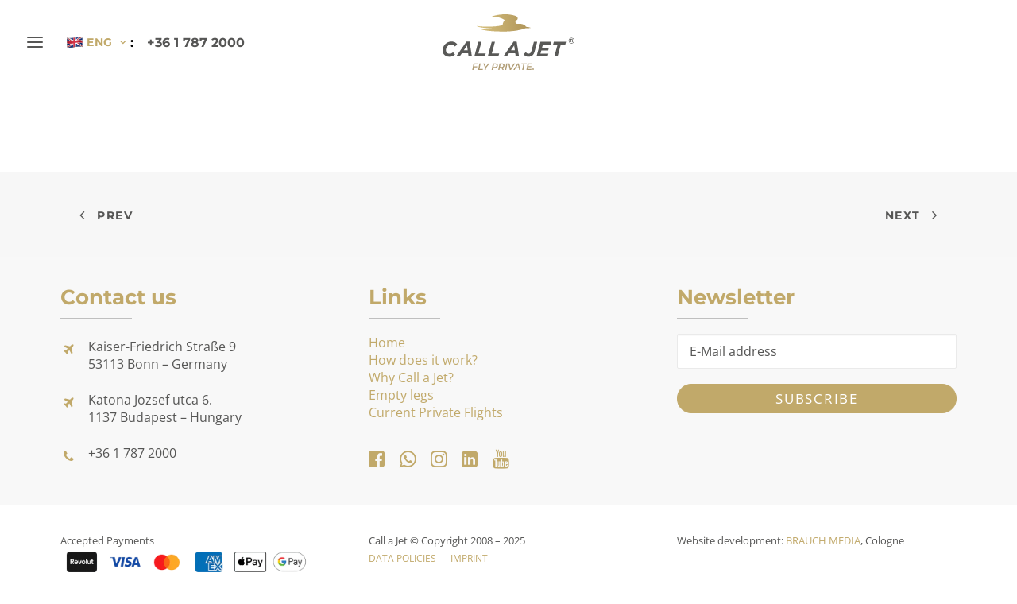

--- FILE ---
content_type: text/html; charset=UTF-8
request_url: https://www.callajet.de/en/terminals/span-cyprus-span-larnaca-airport/
body_size: 24105
content:
<!DOCTYPE html>
<html class="no-touch" lang="en-GB" xmlns="http://www.w3.org/1999/xhtml">
<head>
<meta http-equiv="Content-Type" content="text/html; charset=UTF-8">
<meta name="viewport" content="width=device-width, initial-scale=1">
<link rel="profile" href="http://gmpg.org/xfn/11">
<link rel="pingback" href="">
<meta name='robots' content='index, follow, max-image-preview:large, max-snippet:-1, max-video-preview:-1' />
	<style>img:is([sizes="auto" i], [sizes^="auto," i]) { contain-intrinsic-size: 3000px 1500px }</style>
	<link rel="alternate" hreflang="de" href="https://www.callajet.de/terminals/span-cyprus-span-larnaca-airport/" />
<link rel="alternate" hreflang="hu" href="https://www.callajet.de/hu/terminals/span-cyprus-span-larnaca-airport/" />
<link rel="alternate" hreflang="en-us" href="https://www.callajet.de/us/terminals/span-cyprus-span-larnaca-airport/" />
<link rel="alternate" hreflang="en" href="https://www.callajet.de/en/terminals/span-cyprus-span-larnaca-airport/" />
<link rel="alternate" hreflang="es-mx" href="https://www.callajet.de/mx/terminals/span-cyprus-span-larnaca-airport/" />
<link rel="alternate" hreflang="es" href="https://www.callajet.de/es/terminals/span-cyprus-span-larnaca-airport/" />
<link rel="alternate" hreflang="ro" href="https://www.callajet.de/ro/terminals/span-cyprus-span-larnaca-airport/" />
<link rel="alternate" hreflang="fr" href="https://www.callajet.de/fr/terminals/span-cyprus-span-larnaca-airport/" />
<link rel="alternate" hreflang="x-default" href="https://www.callajet.de/terminals/span-cyprus-span-larnaca-airport/" />

	<!-- This site is optimized with the Yoast SEO plugin v26.7 - https://yoast.com/wordpress/plugins/seo/ -->
	<title>Private Jet Terminals | Call a Jet</title>
	<meta name="description" content="Hier finden Sie die genauen Positionen der Privatjet Terminals weltweit." />
	<link rel="canonical" href="https://www.callajet.de/terminals/span-cyprus-span-larnaca-airport/" />
	<script type="application/ld+json" class="yoast-schema-graph">{"@context":"https://schema.org","@graph":[{"@type":"WebPage","@id":"https://www.callajet.de/terminals/span-cyprus-span-larnaca-airport/","url":"https://www.callajet.de/terminals/span-cyprus-span-larnaca-airport/","name":"Private Jet Terminals | Call a Jet","isPartOf":{"@id":"https://www.callajet.de/#website"},"datePublished":"2020-04-30T11:57:36+00:00","dateModified":"2021-11-02T13:19:30+00:00","description":"Hier finden Sie die genauen Positionen der Privatjet Terminals weltweit.","breadcrumb":{"@id":"https://www.callajet.de/terminals/span-cyprus-span-larnaca-airport/#breadcrumb"},"inLanguage":"en-GB","potentialAction":[{"@type":"ReadAction","target":["https://www.callajet.de/terminals/span-cyprus-span-larnaca-airport/"]}]},{"@type":"BreadcrumbList","@id":"https://www.callajet.de/terminals/span-cyprus-span-larnaca-airport/#breadcrumb","itemListElement":[{"@type":"ListItem","position":1,"name":"Home","item":"https://www.callajet.de/en/"},{"@type":"ListItem","position":2,"name":"Airports / VIP Terminals / Handlings","item":"https://www.callajet.de/terminals/"},{"@type":"ListItem","position":3,"name":"Cyprus (Larnaca Airport)"}]},{"@type":"WebSite","@id":"https://www.callajet.de/#website","url":"https://www.callajet.de/","name":"Call a Jet","description":"Fly private","publisher":{"@id":"https://www.callajet.de/#organization"},"potentialAction":[{"@type":"SearchAction","target":{"@type":"EntryPoint","urlTemplate":"https://www.callajet.de/?s={search_term_string}"},"query-input":{"@type":"PropertyValueSpecification","valueRequired":true,"valueName":"search_term_string"}}],"inLanguage":"en-GB"},{"@type":"Organization","@id":"https://www.callajet.de/#organization","name":"Call a Jet","url":"https://www.callajet.de/","logo":{"@type":"ImageObject","inLanguage":"en-GB","@id":"https://www.callajet.de/#/schema/logo/image/","url":"https://www.callajet.de/wp-content/uploads/2023/02/callajet-logo.png","contentUrl":"https://www.callajet.de/wp-content/uploads/2023/02/callajet-logo.png","width":824,"height":389,"caption":"Call a Jet"},"image":{"@id":"https://www.callajet.de/#/schema/logo/image/"},"sameAs":["https://www.facebook.com/callajet","https://instagram.com/callajet"]}]}</script>
	<!-- / Yoast SEO plugin. -->


<link rel="preload" as="style" onload="this.onload=null;this.rel='stylesheet'" id='sbr_styles-css' href='https://www.callajet.de/wp-content/plugins/reviews-feed-pro/assets/css/sbr-styles.min.css?ver=2.3.0' type='text/css' media='all' />
<link rel="preload" as="style" onload="this.onload=null;this.rel='stylesheet'" id='sbi_styles-css' href='https://www.callajet.de/wp-content/plugins/instagram-feed-pro/css/sbi-styles.min.css?ver=6.9.0' type='text/css' media='all' />
<style id='classic-theme-styles-inline-css' type='text/css'>
/*! This file is auto-generated */
.wp-block-button__link{color:#fff;background-color:#32373c;border-radius:9999px;box-shadow:none;text-decoration:none;padding:calc(.667em + 2px) calc(1.333em + 2px);font-size:1.125em}.wp-block-file__button{background:#32373c;color:#fff;text-decoration:none}
</style>
<link data-minify="1" rel="preload" as="style" onload="this.onload=null;this.rel='stylesheet'" id='wpa-css-css' href='https://www.callajet.de/wp-content/cache/min/1/wp-content/plugins/honeypot/includes/css/wpa.css?ver=1768451665' type='text/css' media='all' />
<link data-minify="1" rel="preload" as="style" onload="this.onload=null;this.rel='stylesheet'" id='wpgmp-frontend-css' href='https://www.callajet.de/wp-content/cache/min/1/wp-content/plugins/wp-google-map-gold/assets/css/frontend.min.css?ver=1768451665' type='text/css' media='all' />
<link rel="preload" as="style" onload="this.onload=null;this.rel='stylesheet'" id='wpml-menu-item-0-css' href='https://www.callajet.de/wp-content/plugins/sitepress-multilingual-cms/templates/language-switchers/menu-item/style.min.css?ver=1' type='text/css' media='all' />
<link data-minify="1" rel="preload" as="style" onload="this.onload=null;this.rel='stylesheet'" id='borlabs-cookie-custom-css' href='https://www.callajet.de/wp-content/cache/min/1/wp-content/cache/borlabs-cookie/1/borlabs-cookie-1-en.css?ver=1768451665' type='text/css' media='all' />
<link rel="preload" as="style" onload="this.onload=null;this.rel='stylesheet'" id='chaty-css-css' href='https://www.callajet.de/wp-content/plugins/chaty-pro/css/chaty-front.min.css?ver=3.4.91768309167' type='text/css' media='all' />
<link data-minify="1" rel="preload" as="style" onload="this.onload=null;this.rel='stylesheet'" id='flick-css' href='https://www.callajet.de/wp-content/cache/min/1/wp-content/plugins/mailchimp/assets/css/flick/flick.css?ver=1768451665' type='text/css' media='all' />
<link data-minify="1" rel='stylesheet' id='uncode-style-css' href='https://www.callajet.de/wp-content/cache/min/1/wp-content/themes/uncode/library/css/style-core.css?ver=1768451665' type='text/css' media='all' />
<style id='uncode-style-inline-css' type='text/css'>

@media (max-width: 959px) { .navbar-brand > * { height: 45px !important;}}
@media (min-width: 960px) { .limit-width { max-width: 1200px; margin: auto;}}
@media (min-width: 960px) { .main-header, .vmenu-container { width: 360px !important; } }
@media (min-width: 960px) { .vmenu-container { transform: translateX(-100%); -webkit-transform: translateX(-100%); -ms-transform: translateX(-100%);} .off-opened .vmenu-container { transform: translateX(0px); -webkit-transform: translateX(0px); -ms-transform: translateX(0px);}}
.menu-primary ul.menu-smart > li > a, .menu-primary ul.menu-smart li.dropdown > a, .menu-primary ul.menu-smart li.mega-menu > a, .vmenu-container ul.menu-smart > li > a, .vmenu-container ul.menu-smart li.dropdown > a { text-transform: uppercase; }
.menu-primary ul.menu-smart ul a, .vmenu-container ul.menu-smart ul a { text-transform: uppercase; }
body.menu-custom-padding .col-lg-0.logo-container, body.menu-custom-padding .col-lg-2.logo-container, body.menu-custom-padding .col-lg-12 .logo-container, body.menu-custom-padding .col-lg-4.logo-container { padding-top: 18px; padding-bottom: 18px; }
body.menu-custom-padding .col-lg-0.logo-container.shrinked, body.menu-custom-padding .col-lg-2.logo-container.shrinked, body.menu-custom-padding .col-lg-12 .logo-container.shrinked, body.menu-custom-padding .col-lg-4.logo-container.shrinked { padding-top: 9px; padding-bottom: 9px; }
@media (max-width: 959px) { body.menu-custom-padding .menu-container .logo-container { padding-top: 9px !important; padding-bottom: 9px !important; } }
#changer-back-color { transition: background-color 1000ms cubic-bezier(0.25, 1, 0.5, 1) !important; } #changer-back-color > div { transition: opacity 1000ms cubic-bezier(0.25, 1, 0.5, 1) !important; } body.bg-changer-init.disable-hover .main-wrapper .style-light,  body.bg-changer-init.disable-hover .main-wrapper .style-light h1,  body.bg-changer-init.disable-hover .main-wrapper .style-light h2, body.bg-changer-init.disable-hover .main-wrapper .style-light h3, body.bg-changer-init.disable-hover .main-wrapper .style-light h4, body.bg-changer-init.disable-hover .main-wrapper .style-light h5, body.bg-changer-init.disable-hover .main-wrapper .style-light h6, body.bg-changer-init.disable-hover .main-wrapper .style-light a, body.bg-changer-init.disable-hover .main-wrapper .style-dark, body.bg-changer-init.disable-hover .main-wrapper .style-dark h1, body.bg-changer-init.disable-hover .main-wrapper .style-dark h2, body.bg-changer-init.disable-hover .main-wrapper .style-dark h3, body.bg-changer-init.disable-hover .main-wrapper .style-dark h4, body.bg-changer-init.disable-hover .main-wrapper .style-dark h5, body.bg-changer-init.disable-hover .main-wrapper .style-dark h6, body.bg-changer-init.disable-hover .main-wrapper .style-dark a { transition: color 1000ms cubic-bezier(0.25, 1, 0.5, 1) !important; }
</style>
<link data-minify="1" rel="preload" as="style" onload="this.onload=null;this.rel='stylesheet'" id='lenis-scroll-style-css' href='https://www.callajet.de/wp-content/cache/min/1/wp-content/themes/uncode/library/css/style-lenis.css?ver=1768451665' type='text/css' media='all' />
<link data-minify="1" rel="preload" as="style" onload="this.onload=null;this.rel='stylesheet'" id='uncode-style-widgets-css' href='https://www.callajet.de/wp-content/cache/min/1/wp-content/themes/uncode/library/css/style-widgets.css?ver=1768451665' type='text/css' media='all' />
<link data-minify="1" rel="preload" as="style" onload="this.onload=null;this.rel='stylesheet'" id='uncode-style-iconbox-css' href='https://www.callajet.de/wp-content/cache/min/1/wp-content/themes/uncode/library/css/style-iconbox.css?ver=1768451665' type='text/css' media='all' />
<link data-minify="1" rel="preload" as="style" onload="this.onload=null;this.rel='stylesheet'" id='uncode-style-single-media-css' href='https://www.callajet.de/wp-content/cache/min/1/wp-content/themes/uncode/library/css/style-single-media.css?ver=1768451665' type='text/css' media='all' />
<link data-minify="1" rel="preload" as="style" onload="this.onload=null;this.rel='stylesheet'" id='uncode-style-star-rating-css' href='https://www.callajet.de/wp-content/cache/min/1/wp-content/themes/uncode/library/css/style-star-rating.css?ver=1768451665' type='text/css' media='all' />
<link data-minify="1" rel="preload" as="style" onload="this.onload=null;this.rel='stylesheet'" id='uncode-style-utils-css' href='https://www.callajet.de/wp-content/cache/min/1/wp-content/themes/uncode/library/css/style-utils.css?ver=1768451665' type='text/css' media='all' />
<link data-minify="1" rel="preload" as="style" onload="this.onload=null;this.rel='stylesheet'" id='uncode-style-cf7-css' href='https://www.callajet.de/wp-content/cache/min/1/wp-content/themes/uncode/library/css/style-cf7.css?ver=1768451665' type='text/css' media='all' />
<link data-minify="1" rel="preload" as="style" onload="this.onload=null;this.rel='stylesheet'" id='uncode-icons-css' href='https://www.callajet.de/wp-content/cache/min/1/wp-content/themes/uncode/library/css/uncode-icons.css?ver=1768451665' type='text/css' media='all' />
<link data-minify="1" rel="preload" as="style" onload="this.onload=null;this.rel='stylesheet'" id='uncode-custom-style-css' href='https://www.callajet.de/wp-content/cache/min/1/wp-content/themes/uncode/library/css/style-custom.css?ver=1768451665' type='text/css' media='all' />
<style id='uncode-custom-style-inline-css' type='text/css'>
.grecaptcha-badge { visibility:hidden; }.post-content .uncode_text_column.txt-passage p {margin:4px 0px 12px 0px;}#header-desktop {max-height:1200px;}@media (max-width:959px) {.font-size-menu-mobile, .menu-container:not(.grid-filters) ul.menu-smart a:not(.social-menu-link):not(.vc_control-btn) {font-size:17px !important;} .wpml-ls-menu-item .wpml-ls-flag {width:22px;}.main-wrapper .widget ul.menu-smart.menu-horizontal > li:not(.social-icon) {display:inline-block!important;}.uncode-single-media.badge-years .uncode-single-media-wrapper .icon-media {width:70px!important;}}@media all and (max-width:640px){.sbi_photo_wrap:hover svg {z-index:-5 !important;}}#sb_instagram a .sbi_more, .sb_youtube .sby_follow_btn a, body .sb_youtube[id^=sb_youtube_] .sby_follow_btn a {color:#565655!important;background:#fff!important;background:rbg(255,255,255)!important;}#sb_instagram .sbi_follow_btn a:hover, .sb_youtube .sby_follow_btn a:hover,body .sb_youtube[id^=sb_youtube_] .sby_follow_btn a:hover {background-color:#f8f8f8!important;background:rbg(251,251,251)!important;}.sbi-theme:not(.sbi-modern,.sbi-overlap) #sb_instagram .sbi_hover_bottom, .sbi-theme:not(.sbi-modern,.sbi-overlap) #sb_instagram .sbi_hover_top, .sbi-theme:not(.sbi-modern,.sbi-overlap)#sb_instagram .sbi_hover_bottom, .sbi-theme:not(.sbi-modern,.sbi-overlap)#sb_instagram .sbi_hover_top {text-align:left!important;}.sby_video_title, body .sb_youtube[id^=sb_youtube_] .sby_info p {color:#565655!important;}#sb_instagram .sbi_link .sbi_hover_caption_wrap {padding:10px;}#sb_instagram .sbi_info {text-align:left;min-height:120px;}.sby-video-info {padding:0 10px;}.hdl-padding {padding:0 6px;}.single .category-info, .single .author-info {display:none!important;}.badge-years .uncode-single-media-wrapper{position:inherit!important;}.background-video-shortcode {object-fit:contain;}.post-type-archive-terminals .page-wrapper, .post-type-archive-terminals .post-wrapper {background-color:#f2f2f2;}.post-type-archive-terminals #theme-page .theme-page-wrapper .theme-content,.post-type-archive-terminals .theme-page-wrapper {padding:0 !important;}.terminals_filters {background:#fff;padding:15px 0 5px;margin-bottom:40px;}.terminals_filters_container {display:flex;justify-content:space-between;align-items:center;flex-wrap:wrap;}.terminals_filter {padding:0 15px;display:flex;align-items:center;}.terminals_filter label {font-family:'Montserrat', 'Ubuntu' , sans-serif;font-size:20px;text-transform:uppercase;font-weight:700;color:#c1a96a;margin:0 20px 10px 0;}.page-wrapper .terminals_filter select {width:320px;margin-bottom:10px;}.terminals_filters_btn {font-family:'Montserrat', 'Ubuntu' , sans-serif;letter-spacing:0.1em;color:#fff;background:#c1a96a;border-radius:15px;padding:5px 35px;margin:0 15px 10px;text-transform:uppercase;font-weight:500;font-size:14px;border:2px solid #c1a96a;transition:all 0.2s ease-out;}.terminals_filters_btn:hover {background-color:#fff;color:#565655;}.terminals {padding:0 15px;margin-bottom:25px;}.terminal_title {text-align:center;margin-bottom:30px;}.terminal_title span {color:#c1a96a;}.terminal_content {margin:0 -15px 10px;display:flex;justify-content:center;flex-wrap:wrap;}.terminal_box {background:#fff;border:1px solid #e8e8e8;padding:0 15px;margin:0 15px 20px;display:flex;flex-direction:column;align-items:center;text-align:center;width:calc(33.33% - 30px);max-width:350px;}.terminal_box_head {min-height:70px;display:flex;flex-direction:column;justify-content:center;margin:10px 0;}.terminal_box_head h3 {margin-top:0px;margin-bottom:0;font-size:18px;text-transform:uppercase;color:#3c3c3c;}.terminal_box_head div {margin-top:10px;color:#a9a9a9;font-size:14px;font-weight:500;}.terminal_box_pic {margin-bottom:15px;}.terminal_box_meeting {font-size:14px;letter-spacing:0.1em;border-radius:15px;border:2px solid #C1A96A;background:#C1A96A;color:#fff;transition:all 0.2s ease-out;padding:5px 15px;text-transform:uppercase;font-family:"Montserrat", 'Ubuntu', sans-serif;margin-bottom:25px;}.terminal_box_meeting:hover {background-color:#fff;color:#565655;}.terminal_box_more {margin-bottom:25px;font-size:14px;font-weight:500;color:#3c3c3c;transition:all 0.2s ease-out;}.terminal_box_more:hover {color:#c1a96a;text-decoration:underline;}#theme-page .terminals_filter select {width:320px;margin-bottom:10px;}#theme-page select, .woocommerce select, select {width:100%;border:1px solid #E8E8E8;background:url("img/icon_select.png") calc(100% - 15px) 50% no-repeat;padding:14px 40px 14px 15px;font-size:16px;line-height:1.25;color:#565655;font-weight:300;min-width:0;-webkit-appearance:none;-moz-appearance:none;appearance:none;display:block;border-radius:0!important;}@media (max-width:767px) {.terminal_box {width:calc(100% - 30px);}}.wpex-timeline > li .wpex-timeline-label {padding:13px 18px;border:0px solid rgba(0,0,0,0.15)!important;border-radius:6px;background:#E4E1D7!important;}.wpex-timeline-list ul.wpex-timeline > li, .wpex-timeline > li {padding-bottom:20px;margin-bottom:-10px;}.wpex-timeline > li .wpex-timeline-time {padding-right:80px;padding-left:80px;padding-top:5px;}.wpex-timeline.style-center > li:nth-child(2n+1) .wpex-timeline-label {background:#f3f3f3!important;}.wpex-timeline-list.flat-style .wpex-timeline li .wpex-timeline-label {background:#f3f3f3;}.flat-style:not(.left-tl) .wpex-timeline li:nth-child(2n) .wpex-timeline-label {background:#E4E1D7;}.timeline-details p {line-height:1.3em;}.how_scheme_text {position:absolute!important;line-height:1.21;font-size:14px!important;}@media (max-width:1299px) {.how_scheme_text > * {max-width:350px;}.how_scheme_text, .how_scheme_text > * {font-size:12px!important;}.how_scheme_text_3 {left:60%;}}.how_scheme {position:relative;}.how_scheme_pic {z-index:0;}.how_scheme_pic .mk-image-holder {max-width:none !important;}.how_time_container { position:absolute!important;width:100%;top:50%;}.how_scheme_time {position:absolute!important;margin:0px!important;top:54.28%!important;font-family:'Montserrat', 'Ubuntu' , sans-serif;font-weight:700;font-size:14px;color:#4f4f4e;}.how_scheme_time_1 {left:7.49%;}.how_scheme_time_2 {left:39.09%;}.how_scheme_time_3 {left:53.04%;}.how_scheme_time_4 {left:78.48%;}.how_scheme_time_5 {left:89.09%;}.how_scheme_title {position:absolute !important;left:72px;}.how_scheme_title.top {top:7.5%;margin-top:0px!important;}.how_scheme_title.bottom {top:56.75%;}.how_scheme_title .text-lead > * {font-size:14px;}.how_scheme_text {position:absolute!important;line-height:1.21;font-size:14px;margin-top:0px!important;}.how_scheme_text p {margin-top:0px;line-height:1.3;}.how_scheme_text h4 {font-size:18px;margin:0;}.how_scheme_text_1 {top:42.33%;left:10.9%;max-width:50%;}.how_scheme_text_2 {top:27.66%;left:57.12%;}.how_scheme_text_3 {top:42.33%;left:60%;margin-right:18px!important;}.how_scheme_text_4 {top:90.51%;left:5.19%;}.how_scheme_text_5 {top:78.05%;left:25.59%;}.how_scheme_text_6 {top:90.51%;left:45.99%;}@media (max-width:1023px) {.how_scheme_pic, .how_time_container {display:none;}.how_scheme_title {position:static!important;margin-left:36px!important;}.how_scheme_text {position:static!important;margin-left:36px!important;margin-bottom:10px!important;}.how_scheme_text > * {font-size:14px!important;max-width:none;}.how_scheme_text_6 {margin-bottom:40px!important;}}.wpex-timeline > li .wpex-timeline-label::before, .wpex-timeline > li .wpex-timeline-label::after { display:none;}@media (min-width:768px) {.wpex-timeline.style-center > li:nth-child(2n+1) .wpex-timeline-time {padding-top:4px;padding-left:20px;}.wpex-timeline.style-center > li .wpex-timeline-time {padding-top:4px;padding-right:20px;}}.wpex-timeline > li .wpex-timeline-time {margin-top:0px;width:auto;}@media (min-width:768px) {.wpex-timeline.style-center > li .wpex-timeline-time { width:auto;}}.wpex-timeline > li .wpex-timeline-time span:last-child { font-weight:700!important;}.wpex-timeline > li.wpex_category-empty {display:none;}.column-chat-left .uncont .uncode_text_column {background:#F3F3F3;padding:19px 20px;border-radius:20px;box-sizing:border-box;}.column-chat-right .uncont .uncode_text_column {background:#E4E1D7;padding:19px 20px;border-radius:20px;box-sizing:border-box;}.how_timeline {position:absolute;top:0;left:50%;width:10px;height:760px;background:#E4E1D7;border-radius:5px;margin:0 0 0 -5px;}.how_time {position:absolute;left:50%;width:58px;margin:0 0 0 -29px;font-size:14px;color:#c1a96a;font-family:'Montserrat', 'Ubuntu' , sans-serif;font-weight:700;text-align:center;}.how_time:after {content:'';display:block;width:21px;height:21px;border-radius:50%;margin:5px auto 0;background:#c1a96a;}.how_time_1 {top:17px;}.how_time_2 {top:209px;}.how_time_3 {top:456px;}.how_time_4 {top:630px;}.how_chat_message.left {margin-right:50%;padding-right:29px;text-align:right !important;}.how_chat_message.left p {color:#565655;background:#F3F3F3;text-align:left;}.how_chat_message.right {margin-left:50%;padding-left:29px;}.how_chat_message.right p {color:#000;background:#E4E1D7;}.how_chat_message p {display:inline-block;vertical-align:top;margin:0 !important;max-width:350px;padding:19px 20px;border-radius:20px;box-sizing:border-box;}.style-light .text-accent-color p strong {color:#c1a96a;}
</style>
<link data-minify="1" rel="preload" as="style" onload="this.onload=null;this.rel='stylesheet'" id='child-style-css' href='https://www.callajet.de/wp-content/cache/min/1/wp-content/themes/callajet/style.css?ver=1768451665' type='text/css' media='all' />
<script type="text/javascript" src="https://www.callajet.de/wp-includes/js/jquery/jquery.min.js?ver=3.7.1" id="jquery-core-js"></script>
<script type="text/javascript" src="https://www.callajet.de/wp-includes/js/jquery/jquery-migrate.min.js?ver=3.4.1" id="jquery-migrate-js"></script>
<script data-no-optimize="1" data-no-minify="1" data-cfasync="false" nowprocket type="text/javascript" src="https://www.callajet.de/wp-content/cache/borlabs-cookie/1/borlabs-cookie-config-en.json.js?ver=3.3.23-143" id="borlabs-cookie-config-js"></script>
<script data-no-optimize="1" data-no-minify="1" data-cfasync="false" nowprocket type="text/javascript" src="https://www.callajet.de/wp-content/plugins/borlabs-cookie/assets/javascript/borlabs-cookie-prioritize.min.js?ver=3.3.23" id="borlabs-cookie-prioritize-js"></script>
<script type="text/javascript" src="/wp-content/themes/uncode/library/js/ai-uncode.js" data-limit-density='true' data-use-orientation-width='true' id="uncodeAI" data-async='true' data-home="/en/" data-path="/" data-breakpoints-images="375,414,516,750,828,1032,1440,2064" id="ai-uncode-js"></script>
<script type="text/javascript" id="uncode-init-js-extra">
/* <![CDATA[ */
var SiteParameters = {"days":"days","hours":"hours","minutes":"minutes","seconds":"seconds","constant_scroll":"on","scroll_speed":"2","parallax_factor":"0.25","loading":"Loading\u2026","slide_name":"slide","slide_footer":"footer","ajax_url":"https:\/\/www.callajet.de\/wp-admin\/admin-ajax.php","nonce_adaptive_images":"ca98d512f5","nonce_srcset_async":"c042c0afa7","enable_debug":"","block_mobile_videos":"","is_frontend_editor":"","main_width":["1200","px"],"mobile_parallax_allowed":"","listen_for_screen_update":"1","wireframes_plugin_active":"","sticky_elements":"off","resize_quality":"60","register_metadata":"1","bg_changer_time":"1000","update_wc_fragments":"1","optimize_shortpixel_image":"","menu_mobile_offcanvas_gap":"45","custom_cursor_selector":"[href], .trigger-overlay, .owl-next, .owl-prev, .owl-dot, input[type=\"submit\"], input[type=\"checkbox\"], button[type=\"submit\"], a[class^=\"ilightbox\"], .ilightbox-thumbnail, .ilightbox-prev, .ilightbox-next, .overlay-close, .unmodal-close, .qty-inset > span, .share-button li, .uncode-post-titles .tmb.tmb-click-area, .btn-link, .tmb-click-row .t-inside, .lg-outer button, .lg-thumb img, a[data-lbox], .uncode-close-offcanvas-overlay, .uncode-nav-next, .uncode-nav-prev, .uncode-nav-index","mobile_parallax_animation":"","lbox_enhanced":"","native_media_player":"","vimeoPlayerParams":"?autoplay=0","ajax_filter_key_search":"key","ajax_filter_key_unfilter":"unfilter","index_pagination_disable_scroll":"","index_pagination_scroll_to":"","uncode_wc_popup_cart_qty":"","disable_hover_hack":"","uncode_nocookie":"","menuHideOnClick":"1","smoothScroll":"off","smoothScrollDisableHover":"","smoothScrollQuery":"960","uncode_force_onepage_dots":"","uncode_smooth_scroll_safe":"","uncode_lb_add_galleries":", .gallery","uncode_lb_add_items":", .gallery .gallery-item a","uncode_prev_label":"Previous","uncode_next_label":"Next","uncode_slide_label":"Slide","uncode_share_label":"Share on %","uncode_has_ligatures":"","uncode_is_accessible":"","uncode_carousel_itemSelector":"*:not(.hidden)","uncode_adaptive":"1","ai_breakpoints":"375,414,516,750,828,1032,1440,2064","uncode_adaptive_async":"1","uncode_limit_width":"1200px"};
/* ]]> */
</script>
<script type="text/javascript" src="https://www.callajet.de/wp-content/themes/uncode/library/js/init.js" id="uncode-init-js"></script>
<script></script><meta name="generator" content="WPML ver:4.7.4 stt:67,1,4,3,23,66,44,2;" />
<script nowprocket data-no-optimize="1" data-no-minify="1" data-cfasync="false" data-borlabs-cookie-script-blocker-ignore>
	if ('0' === '1' && '1' === '1') {
		window['gtag_enable_tcf_support'] = true;
	}
	window.dataLayer = window.dataLayer || [];
	if (typeof gtag !== 'function') { function gtag(){dataLayer.push(arguments);} }
	gtag('set', 'developer_id.dYjRjMm', true);
	if ('1' === '1') {
		gtag('consent', 'default', {
			'ad_storage': 'denied',
			'ad_user_data': 'denied',
			'ad_personalization': 'denied',
			'analytics_storage': 'denied',
			'functionality_storage': 'denied',
			'personalization_storage': 'denied',
			'security_storage': 'denied',
			'wait_for_update': 500,
		});
		gtag('set', 'ads_data_redaction', true);
	}
	
	if('1' === '1') {
		var url = new URL(window.location.href);
				
		if ((url.searchParams.has('gtm_debug') && url.searchParams.get('gtm_debug') !== '') || document.cookie.indexOf('__TAG_ASSISTANT=') !== -1 || document.documentElement.hasAttribute('data-tag-assistant-present')) {
			(function(w,d,s,l,i){w[l]=w[l]||[];w[l].push({"gtm.start":
new Date().getTime(),event:"gtm.js"});var f=d.getElementsByTagName(s)[0],
j=d.createElement(s),dl=l!="dataLayer"?"&l="+l:"";j.async=true;j.src=
"https://www.googletagmanager.com/gtm.js?id="+i+dl;f.parentNode.insertBefore(j,f);
})(window,document,"script","dataLayer","GTM-KJC9VZH");
		} else {
			(function(w,d,s,l,i){w[l]=w[l]||[];w[l].push({"gtm.start":
new Date().getTime(),event:"gtm.js"});var f=d.getElementsByTagName(s)[0],
j=d.createElement(s),dl=l!="dataLayer"?"&l="+l:"";j.async=true;j.src=
"https://www.callajet.de/wp-content/uploads/borlabs-cookie/"+i+'.js?ver=8wegc4gn';f.parentNode.insertBefore(j,f);
})(window,document,"script","dataLayer","GTM-KJC9VZH");
		}
  	}
  	
	(function () {
		var serviceGroupActive = function (serviceGroup) {
			if (typeof(BorlabsCookie.ServiceGroups.serviceGroups[serviceGroup]) === 'undefined') {
				return false;
			}

			if (typeof(BorlabsCookie.Cookie.getPluginCookie().consents[serviceGroup]) === 'undefined') {
				return false;
			}
			var consents = BorlabsCookie.Cookie.getPluginCookie().consents[serviceGroup];
			for (var service of BorlabsCookie.ServiceGroups.serviceGroups[serviceGroup].serviceIds) {
				if (!consents.includes(service)) {
					return false;
				}
			}
			return true;
		};
		var borlabsCookieConsentChangeHandler = function () {
			window.dataLayer = window.dataLayer || [];
			if (typeof gtag !== 'function') { function gtag(){dataLayer.push(arguments);} }
			
			if ('1' === '1') {
				if ('0' === '1') {
					gtag('consent', 'update', {
						'analytics_storage': serviceGroupActive('statistics') === true ? 'granted' : 'denied',
						'functionality_storage': serviceGroupActive('statistics') === true ? 'granted' : 'denied',
						'personalization_storage': serviceGroupActive('marketing') === true ? 'granted' : 'denied',
						'security_storage': serviceGroupActive('statistics') === true ? 'granted' : 'denied',
					});
				} else {
					gtag('consent', 'update', {
						'ad_storage': serviceGroupActive('marketing') === true ? 'granted' : 'denied',
						'ad_user_data': serviceGroupActive('marketing') === true ? 'granted' : 'denied',
						'ad_personalization': serviceGroupActive('marketing') === true ? 'granted' : 'denied',
						'analytics_storage': serviceGroupActive('statistics') === true ? 'granted' : 'denied',
						'functionality_storage': serviceGroupActive('statistics') === true ? 'granted' : 'denied',
						'personalization_storage': serviceGroupActive('marketing') === true ? 'granted' : 'denied',
						'security_storage': serviceGroupActive('statistics') === true ? 'granted' : 'denied',
					});
				}
			}
			
			var consents = BorlabsCookie.Cookie.getPluginCookie().consents;
			for (var serviceGroup in consents) {
				for (var service of consents[serviceGroup]) {
					if (!window.BorlabsCookieGtmPackageSentEvents.includes(service) && service !== 'borlabs-cookie') {
						window.dataLayer.push({
							event: 'borlabs-cookie-opt-in-'+service,
						});
						window.BorlabsCookieGtmPackageSentEvents.push(service);
					}
				}
			}
		  	var afterConsentsEvent = document.createEvent('Event');
		    afterConsentsEvent.initEvent('borlabs-cookie-google-tag-manager-after-consents', true, true);
		  	document.dispatchEvent(afterConsentsEvent);
		};
		window.BorlabsCookieGtmPackageSentEvents = [];
		document.addEventListener('borlabs-cookie-consent-saved', borlabsCookieConsentChangeHandler);
		document.addEventListener('borlabs-cookie-handle-unblock', borlabsCookieConsentChangeHandler);
	})();
</script><script>jQuery(function ($) {
  var selector = '.testimonial-logo-slider .owl-carousel';

  function startNowThen2000($el) {
    var owl = $el.data('owl.carousel');
    if (!owl) return;

    // future intervals = 2000 ms
    owl.settings.autoplayTimeout = 2000;
    owl.options.autoplayTimeout  = 2000;

    // kick once immediately (only once per instance)
    if (!$el.data('cjKickDone')) {
      $el.trigger('stop.owl.autoplay');
      $el.trigger('next.owl.carousel', [0]); // 0 = no animation; remove [0] to keep transition
      $el.data('cjKickDone', true);
    }

    // then run autoplay at 2000 ms
    $el.trigger('play.owl.autoplay', [2000]);
  }

  // apply to any sliders already on the page
  $(selector).each(function () {
    var $el = $(this);
    if ($el.data('owl.carousel')) startNowThen2000($el);
    $el.on('initialized.owl.carousel refreshed.owl.carousel', function () {
      startNowThen2000($el);
    });
  });

  // and to sliders injected later (e.g., by a builder)
  $(document).on('initialized.owl.carousel', selector, function () {
    startNowThen2000($(this));
  });
});</script><script>(function ($) {
    $(document).ready(function() {
        $('body').addClass('ready mistery');

        var filters_btn = $('.terminals_filters_btn');
        var filter_object = $('.terminals_filter select');
        var filter_country = $('.terminals_filter.country select');
        var filter_city = $('.terminals_filter.city select');
        var filter_city_clone = $('.terminals_filter.city select').html();
        var terminals_country;
        var my_test = $('#page-header');

        //var terminals_query = /terminals/ + $(window).location.search;
        //MB 
        var terminals_query = '/terminals/?' + new URLSearchParams(document.location.search);
        if(window.location.href.indexOf("/en/") > -1) {
            terminals_query = '/en/terminals/?' + new URLSearchParams(document.location.search);
        } else if(window.location.href.indexOf("/us/") > -1) {
            terminals_query = '/us/terminals/?' + new URLSearchParams(document.location.search);
        } else if(window.location.href.indexOf("/hu/") > -1) {
            terminals_query = '/hu/terminals/?' + new URLSearchParams(document.location.search);
        } else if(window.location.href.indexOf("/fr/") > -1) {
            terminals_query = '/fr/terminals/?' + new URLSearchParams(document.location.search);
        } else if(window.location.href.indexOf("/es/") > -1) {
            terminals_query = '/es/terminals/?' + new URLSearchParams(document.location.search);
        } else if(window.location.href.indexOf("/mx/") > -1) {
            terminals_query = '/mx/terminals/?' + new URLSearchParams(document.location.search);
        } else if(window.location.href.indexOf("/ru/") > -1) {
            terminals_query = '/ru/terminals/?' + new URLSearchParams(document.location.search);
        } else if(window.location.href.indexOf("/ro/") > -1) {
            terminals_query = '/ro/terminals/?' + new URLSearchParams(document.location.search);
        } else if(window.location.href.indexOf("/be/") > -1) {
            terminals_query = '/be/terminals/?' + new URLSearchParams(document.location.search);
        }

        if(terminals_query == '') {
            filter_city.prop('disabled', true);
        } else {
            //my_test.append('Hello world');
            $('.terminals_filter option').each(function () {
                //my_test.append('url='+terminals_query);
                //my_test.append('value='+$(this).val());
                if($(this).val() === terminals_query){
                    terminals_country = $(this).data('terminals-country');
                    //my_test.append('Hello world');
                    $(this).parent().val($(this).val());
                    filter_country.val(filter_country.children('[data-terminals-country=' + terminals_country + ']').val());
                    filter_city.children('[data-terminals-country]').addClass('remove');
                    filter_city.children('[data-terminals-country=' + terminals_country + ']').removeClass('remove');
                    filter_city.children('.remove').remove();
                    if(filter_city.children().length === 2){
                        filter_city.val(filter_city.find('option:nth-child(2)').val());
                    }
                }
            });
        }

        filters_btn.attr('href',terminals_query);
        filter_object.change(function () {
            //my_test.append('Hello world');
            filters_btn.attr('href',$(this).val());
        });
        filter_country.change(function () {
            terminals_country = $(this).children(':selected').data('terminals-country');
            filter_city.val(filter_city.children(':first-child').val());
            if(terminals_country){
                filter_city.html(filter_city_clone);
                filter_city.children('[data-terminals-country]').addClass('remove');
                filter_city.children('[data-terminals-country=' + terminals_country + ']').removeClass('remove');
                filter_city.children('.remove').remove();
                filter_city.prop('disabled', false);
                if(filter_city.children().length === 2){
                    filter_city.val(filter_city.find('option:nth-child(2)').val());
                    window.location.href = filters_btn.attr('href');
                }
            } else {
                filter_city.prop('disabled', true);
            }
        });
        filter_city.change(function () {
            //var my_test = $('#page-header');
            //my_test.append('filter-ausgeloest');
            //$(this).children(':first-child').val('/terminals/?location='+ terminals_country +'');
            if(window.location.href.indexOf("/en/") > -1) {
                $(this).children(':first-child').val('/en/terminals/?location='+ terminals_country +'');
            } else if(window.location.href.indexOf("/us/") > -1) {
                $(this).children(':first-child').val('/us/terminals/?location='+ terminals_country +'');
            } else if(window.location.href.indexOf("/hu/") > -1) {
                $(this).children(':first-child').val('/hu/terminals/?location='+ terminals_country +'');
            } else if(window.location.href.indexOf("/fr/") > -1) {
                $(this).children(':first-child').val('/fr/terminals/?location='+ terminals_country +'');
            } else if(window.location.href.indexOf("/es/") > -1) {
                $(this).children(':first-child').val('/es/terminals/?location='+ terminals_country +'');
            } else if(window.location.href.indexOf("/mx/") > -1) {
                $(this).children(':first-child').val('/mx/terminals/?location='+ terminals_country +'');
            } else if(window.location.href.indexOf("/ru/") > -1) {
                $(this).children(':first-child').val('/ru/terminals/?location='+ terminals_country +'');
            } else if(window.location.href.indexOf("/ro/") > -1) {
                $(this).children(':first-child').val('/ro/terminals/?location='+ terminals_country +'');
            } else if(window.location.href.indexOf("/be/") > -1) {
                $(this).children(':first-child').val('/be/terminals/?location='+ terminals_country +'');
            } else {
                $(this).children(':first-child').val('/terminals/?location='+ terminals_country +'');
            }
        });

        //empty legs
            //var my_test = $('#post-88');
            $('.elt_price').click(function () {
                //my_test.append('juppi');
                let empty_leg = '';
                $(this).closest('tr').find('td').each(function () {
                    empty_leg += $(this).text() + '/';
                });
                //console.log(empty_leg);
                if(window.location.href.indexOf("/en/") > -1) {
                    window.location.href = '/en/private-plane-rental-contact/?empty-leg=' + empty_leg + '#contactform';
                } else if(window.location.href.indexOf("/us/") > -1) {
                        window.location.href = '/us/private-plane-rental-contact/?empty-leg=' + empty_leg + '#contactform';
                } else if(window.location.href.indexOf("/hu/") > -1) {
                        window.location.href = '/hu/maganrepulo-berles-kapcsolat/?empty-leg=' + empty_leg + '#contactform';
                    } else if(window.location.href.indexOf("/fr/") > -1) {
                        window.location.href = '/fr/contact/?empty-leg=' + empty_leg + '#contactform';
                    } else if(window.location.href.indexOf("/es/") > -1) {
                        window.location.href = '/es/contacto/?empty-leg=' + empty_leg + '#contactform';
                } else if(window.location.href.indexOf("/mx/") > -1) {
                        window.location.href = '/mx/contacto/?empty-leg=' + empty_leg + '#contactform';
                } else if(window.location.href.indexOf("/ru/") > -1) {
                        window.location.href = '/ru/kontakt/?empty-leg=' + empty_leg + '#contactform';
                } else if(window.location.href.indexOf("/ro/") > -1) {
                        window.location.href = '/ro/kontakt/?empty-leg=' + empty_leg + '#contactform';
                    } else if(window.location.href.indexOf("/be/") > -1) {
                        window.location.href = '/be/contacteer/?empty-leg=' + empty_leg + '#contactform';
                } else {
                    window.location.href = '/privatjet-buchen-kontakt/?empty-leg=' + empty_leg + '#contactform';
                }
            });
        $('.your-message textarea').val(new URLSearchParams(window.location.search).get('empty-leg'));

         //new empty legs
            //var my_test = $('#post-88');
            $('.new_elt_price').click(function () {
                //my_test.append('juppi');
                let empty_leg = '';
                $(this).closest('.t-inside-post-table').find('.t-entry-value').each(function () {
                    empty_leg += $(this).text() + ' | ';
                });
                //console.log(empty_leg);
                if(window.location.href.indexOf("/en/") > -1) {
                    window.location.href = '/en/private-plane-rental-contact/?empty-leg=' + empty_leg + '#contactform';
                } else if(window.location.href.indexOf("/us/") > -1) {
                        window.location.href = '/us/private-plane-rental-contact/?empty-leg=' + empty_leg + '#contactform';
                } else if(window.location.href.indexOf("/hu/") > -1) {
                        window.location.href = '/hu/maganrepulo-berles-kapcsolat/?empty-leg=' + empty_leg + '#contactform';
                    } else if(window.location.href.indexOf("/fr/") > -1) {
                        window.location.href = '/fr/contact/?empty-leg=' + empty_leg + '#contactform';
                    } else if(window.location.href.indexOf("/es/") > -1) {
                        window.location.href = '/es/contacto/?empty-leg=' + empty_leg + '#contactform';
                } else if(window.location.href.indexOf("/mx/") > -1) {
                        window.location.href = '/mx/contacto/?empty-leg=' + empty_leg + '#contactform';
                } else if(window.location.href.indexOf("/ru/") > -1) {
                        window.location.href = '/ru/kontakt/?empty-leg=' + empty_leg + '#contactform';
                } else if(window.location.href.indexOf("/ro/") > -1) {
                        window.location.href = '/ro/kontakt/?empty-leg=' + empty_leg + '#contactform';
                    } else if(window.location.href.indexOf("/be/") > -1) {
                        window.location.href = '/be/contacteer/?empty-leg=' + empty_leg + '#contactform';
                } else {
                    window.location.href = '/privatjet-buchen-kontakt/?empty-leg=' + empty_leg + '#contactform';
                }
            });
        $('.your-message textarea').val(new URLSearchParams(window.location.search).get('empty-leg'));
       
     


    });
})(jQuery);</script><meta name="generator" content="Powered by Slider Revolution 6.7.38 - responsive, Mobile-Friendly Slider Plugin for WordPress with comfortable drag and drop interface." />
<link rel="icon" href="https://www.callajet.de/wp-content/uploads/2022/06/cropped-cropped-favicon-1-32x32.png" sizes="32x32" />
<link rel="icon" href="https://www.callajet.de/wp-content/uploads/2022/06/cropped-cropped-favicon-1-192x192.png" sizes="192x192" />
<link rel="apple-touch-icon" href="https://www.callajet.de/wp-content/uploads/2022/06/cropped-cropped-favicon-1-180x180.png" />
<meta name="msapplication-TileImage" content="https://www.callajet.de/wp-content/uploads/2022/06/cropped-cropped-favicon-1-270x270.png" />
<script>function setREVStartSize(e){
			//window.requestAnimationFrame(function() {
				window.RSIW = window.RSIW===undefined ? window.innerWidth : window.RSIW;
				window.RSIH = window.RSIH===undefined ? window.innerHeight : window.RSIH;
				try {
					var pw = document.getElementById(e.c).parentNode.offsetWidth,
						newh;
					pw = pw===0 || isNaN(pw) || (e.l=="fullwidth" || e.layout=="fullwidth") ? window.RSIW : pw;
					e.tabw = e.tabw===undefined ? 0 : parseInt(e.tabw);
					e.thumbw = e.thumbw===undefined ? 0 : parseInt(e.thumbw);
					e.tabh = e.tabh===undefined ? 0 : parseInt(e.tabh);
					e.thumbh = e.thumbh===undefined ? 0 : parseInt(e.thumbh);
					e.tabhide = e.tabhide===undefined ? 0 : parseInt(e.tabhide);
					e.thumbhide = e.thumbhide===undefined ? 0 : parseInt(e.thumbhide);
					e.mh = e.mh===undefined || e.mh=="" || e.mh==="auto" ? 0 : parseInt(e.mh,0);
					if(e.layout==="fullscreen" || e.l==="fullscreen")
						newh = Math.max(e.mh,window.RSIH);
					else{
						e.gw = Array.isArray(e.gw) ? e.gw : [e.gw];
						for (var i in e.rl) if (e.gw[i]===undefined || e.gw[i]===0) e.gw[i] = e.gw[i-1];
						e.gh = e.el===undefined || e.el==="" || (Array.isArray(e.el) && e.el.length==0)? e.gh : e.el;
						e.gh = Array.isArray(e.gh) ? e.gh : [e.gh];
						for (var i in e.rl) if (e.gh[i]===undefined || e.gh[i]===0) e.gh[i] = e.gh[i-1];
											
						var nl = new Array(e.rl.length),
							ix = 0,
							sl;
						e.tabw = e.tabhide>=pw ? 0 : e.tabw;
						e.thumbw = e.thumbhide>=pw ? 0 : e.thumbw;
						e.tabh = e.tabhide>=pw ? 0 : e.tabh;
						e.thumbh = e.thumbhide>=pw ? 0 : e.thumbh;
						for (var i in e.rl) nl[i] = e.rl[i]<window.RSIW ? 0 : e.rl[i];
						sl = nl[0];
						for (var i in nl) if (sl>nl[i] && nl[i]>0) { sl = nl[i]; ix=i;}
						var m = pw>(e.gw[ix]+e.tabw+e.thumbw) ? 1 : (pw-(e.tabw+e.thumbw)) / (e.gw[ix]);
						newh =  (e.gh[ix] * m) + (e.tabh + e.thumbh);
					}
					var el = document.getElementById(e.c);
					if (el!==null && el) el.style.height = newh+"px";
					el = document.getElementById(e.c+"_wrapper");
					if (el!==null && el) {
						el.style.height = newh+"px";
						el.style.display = "block";
					}
				} catch(e){
					console.log("Failure at Presize of Slider:" + e)
				}
			//});
		  };</script>
		<style type="text/css" id="wp-custom-css">
			/*Avinode - leave here */
.post-content #avinodeDatePicker {
	width:auto!important;
}
/*#chaty-widget-0 .chaty-open .chaty-channel-list .chaty-channel:nth-child(1) {
    -webkit-transform: translateX(-52px)!important;
    transform: translateX(-52px)!important;
}*/
.sbsw-item-header {
	display:none;
}
[id^=sb-wall].sb-wall .sbsw-item-inner, .testimonials-carousel-general .tmb-carousel  .t-entry-visual, .testimonials-carousel-general .tmb-carousel  .t-entry-visual-tc {
	border-radius: 12px!important;
}
[id^=sb-wall].sb-wall .sbsw-item-footer {
    border-radius: 0 0 12px 12px!important;
}
[id^=sb-wall].sb-wall .sbsw-item-media, [id^=sb-wall].sb-wall img, [id^=sb-wall].sb-wall .sbsw-lightbox-hover {
	border-radius: 12px 12px 0 0!important;
}
.tmb > .t-inside {
	border-radius: 12px!important;
}
.tmb-carousel .t-entry-visual, .tmb-carousel  .t-entry-visual-tc {
	border-radius: 12px 12px 0 0;
}
.testimonials-carousel .tmb-carousel .t-entry-visual-tc, .testimonial-logo-slider .tmb-carousel .t-entry-visual, .testimonial-logo-slider .tmb-carousel .t-entry-visual-tc {
	border-radius:0px!important;
}
.style-darker .text-lead p {
	color: #c1a96a;
}
.style-darker [id^=sb-wall].sb-wall .sb-wall-load-btn {
	background:#c1a96a!important;
}
.main-container .header-addons {
	position:fixed!important;
	z-index:2;
	top:0px;
}
.wpml-ls-menu-item .wpml-ls-flag {
    width: 22px!important;
	  vertical-align: middle;
}
.img-badge {
	transform: rotate(15deg);
}
.fa {
	/*font: normal normal normal 14px / 1 FontAwesome!important;*/
	/*font-family: FontAwesome!important;*/
}
		</style>
		<noscript><style> .wpb_animate_when_almost_visible { opacity: 1; }</style></noscript><noscript><style id="rocket-lazyload-nojs-css">.rll-youtube-player, [data-lazy-src]{display:none !important;}</style></noscript><meta name="generator" content="WP Rocket 3.20.3" data-wpr-features="wpr_minify_js wpr_lazyload_images wpr_lazyload_iframes wpr_image_dimensions wpr_minify_css wpr_host_fonts_locally wpr_desktop" /></head>
<body class="wp-singular terminals-template-default single single-terminals postid-6429 wp-theme-uncode wp-child-theme-callajet  style-color-xsdn-bg group-blog menu-offcanvas vmenu-top vmenu-offcanvas-overlay vmenu-left vmenu-position-left header-full-width main-center-align menu-mobile-transparent menu-custom-padding menu-sticky-mobile menu-mobile-default menu-has-cta mobile-parallax-not-allowed ilb-no-bounce unreg adaptive-images-async uncode-btn-circle qw-body-scroll-disabled menu-sticky-fix no-qty-fx wpb-js-composer js-comp-ver-8.7.1.2 vc_responsive" data-border="0">

			<div data-rocket-location-hash="b999c5842096cf289cf2b3342ec2f047" id="vh_layout_help"></div><div data-rocket-location-hash="d6a129158e1ab98ab0ee9e9c8d6933cb" class="body-borders" data-border="0"><div data-rocket-location-hash="12df3111c1cd15cc14a276f4725186cd" class="top-border body-border-shadow"></div><div data-rocket-location-hash="6f4692f091c693520df938b77d8bdf7b" class="right-border body-border-shadow"></div><div data-rocket-location-hash="ccde056bc1976fcd1cafe48811ee1f48" class="bottom-border body-border-shadow"></div><div data-rocket-location-hash="502c3cd9e2dfc1f094a18e9ec1009e59" class="left-border body-border-shadow"></div><div data-rocket-location-hash="a95d9f9340949bcfccd9cff7bd9f543f" class="top-border style-light-bg"></div><div data-rocket-location-hash="104406c684b1e6866af7755dc3fa2c83" class="right-border style-light-bg"></div><div data-rocket-location-hash="95e06df17fe62a89f970c04960364b44" class="bottom-border style-light-bg"></div><div data-rocket-location-hash="4e7843c3cc5c23fb442c3698b99fcf7d" class="left-border style-light-bg"></div></div>	<div data-rocket-location-hash="4ae4629be2f0635a0fdf1a4d7e277bef" class="box-wrapper">
		<div data-rocket-location-hash="3f7c2f483ad2ef30282803d82e7fdb42" class="box-container">
		<script type="text/javascript" id="initBox">UNCODE.initBox();</script>
		<div data-rocket-location-hash="9ebd9d0614cef32d19bad02a7160273b" class="menu-wrapper menu-sticky menu-sticky-mobile">
													<span class="menu-container-ghost-bg style-color-xsdn-bg menu-no-borders"></span>
													<div id="masthead" class="navbar menu-primary menu-light submenu-light menu-transparent menu-add-padding style-light-original single-h-padding style-light-override menu-absolute menu-with-logo">
														<div class="menu-container style-color-xsdn-bg menu-no-borders" role="banner">
															<div class="row-menu row-offcanvas">
																<div class="row-menu-inner row-brand menu-horizontal-inner"><div id="logo-container-mobile" class="col-lg-0 logo-container middle">
																		<div id="main-logo" class="navbar-header style-light">
																			<a href="https://www.callajet.de/en/" class="navbar-brand" data-padding-shrink ="9" data-minheight="20" aria-label="Call a Jet"><div class="logo-image main-logo  logo-light" data-maxheight="70" style="height: 70px;"><img decoding="async" src="data:image/svg+xml,%3Csvg%20xmlns='http://www.w3.org/2000/svg'%20viewBox='0%200%20328%20138'%3E%3C/svg%3E" alt="logo" width="328" height="138" class="img-responsive" data-lazy-src="https://www.callajet.de/wp-content/uploads/2025/10/CALL-A-JET-Logo-regtrade-B-2.svg" /><noscript><img decoding="async" src="https://www.callajet.de/wp-content/uploads/2025/10/CALL-A-JET-Logo-regtrade-B-2.svg" alt="logo" width="328" height="138" class="img-responsive" /></noscript></div><div class="logo-image main-logo  logo-dark" data-maxheight="70" style="height: 70px;display:none;"><img decoding="async" src="data:image/svg+xml,%3Csvg%20xmlns='http://www.w3.org/2000/svg'%20viewBox='0%200%20328%20138'%3E%3C/svg%3E" alt="logo" width="328" height="138" class="img-responsive" data-lazy-src="https://www.callajet.de/wp-content/uploads/2025/10/CALL-A-JET-Logo-regtrade-WG-2.svg" /><noscript><img decoding="async" src="https://www.callajet.de/wp-content/uploads/2025/10/CALL-A-JET-Logo-regtrade-WG-2.svg" alt="logo" width="328" height="138" class="img-responsive" /></noscript></div></a>
																		</div>
																	</div>
																	<div class="mmb-container"><div class="mobile-additional-icons"></div><div class="mobile-menu-button menu-button-offcanvas mobile-menu-button-light lines-button trigger-overlay"  aria-label="Open menu" role="button" tabindex="0"><span class="lines"><span></span></span></div></div><div class="col-lg-12 main-menu-container cta-container middle cta-with-icons-0">
																		<div class="menu-horizontal menu-dd-shadow-std ">
																			<div class="menu-horizontal-inner">
																				<div class="nav navbar-nav navbar-cta"><ul id="menu-ctaen" class="menu-cta-inner menu-smart sm" role="menu"><li role="menuitem"  id="menu-item-wpml-ls-629-en" class="menu-item wpml-ls-slot-629 wpml-ls-item wpml-ls-item-en wpml-ls-current-language wpml-ls-menu-item menu-item-type-wpml_ls_menu_item menu-item-object-wpml_ls_menu_item menu-item-has-children menu-item-wpml-ls-629-en dropdown menu-item-link"><a title="Switch to ENG" href="https://www.callajet.de/en/terminals/span-cyprus-span-larnaca-airport/" data-toggle="dropdown" class="dropdown-toggle" data-type="title"><img width="128" height="129" decoding="async"
            class="wpml-ls-flag"
            src="data:image/svg+xml,%3Csvg%20xmlns='http://www.w3.org/2000/svg'%20viewBox='0%200%20128%20129'%3E%3C/svg%3E"
            alt=""
            
            
    data-lazy-src="https://www.callajet.de/wp-content/uploads/flags/ENG.svg" /><noscript><img width="128" height="129" decoding="async"
            class="wpml-ls-flag"
            src="https://www.callajet.de/wp-content/uploads/flags/ENG.svg"
            alt=""
            
            
    /></noscript><span class="wpml-ls-display">ENG</span><i class="fa fa-angle-down fa-dropdown"></i></a><span class="wpml-phone-sep">&nbsp;</span><span class="wpml-phone-wrap"><a class="wpml-phone-link" href="tel:+3617872000" aria-label="Anrufen">+36 1 787 2000</a></span>
<ul role="menu" class="drop-menu">
	<li role="menuitem"  id="menu-item-wpml-ls-629-de" class="menu-item wpml-ls-slot-629 wpml-ls-item wpml-ls-item-de wpml-ls-menu-item wpml-ls-first-item menu-item-type-wpml_ls_menu_item menu-item-object-wpml_ls_menu_item menu-item-wpml-ls-629-de"><a title="Switch to DEU" href="https://www.callajet.de/terminals/span-cyprus-span-larnaca-airport/"><img width="72" height="72" decoding="async"
            class="wpml-ls-flag"
            src="data:image/svg+xml,%3Csvg%20xmlns='http://www.w3.org/2000/svg'%20viewBox='0%200%2072%2072'%3E%3C/svg%3E"
            alt=""
            
            
    data-lazy-src="https://www.callajet.de/wp-content/uploads/flags/DEU.svg" /><noscript><img width="72" height="72" decoding="async"
            class="wpml-ls-flag"
            src="https://www.callajet.de/wp-content/uploads/flags/DEU.svg"
            alt=""
            
            
    /></noscript><span class="wpml-ls-display">DEU</span><i class="fa fa-angle-right fa-dropdown"></i></a><span class="wpml-phone-sep">&nbsp;</span><span class="wpml-phone-wrap"><a class="wpml-phone-link" href="tel:+4922891565489" aria-label="Anrufen">+49 228 915 654 89‬</a></span></li>
	<li role="menuitem"  id="menu-item-wpml-ls-629-hu" class="menu-item wpml-ls-slot-629 wpml-ls-item wpml-ls-item-hu wpml-ls-menu-item menu-item-type-wpml_ls_menu_item menu-item-object-wpml_ls_menu_item menu-item-wpml-ls-629-hu"><a title="Switch to HUN" href="https://www.callajet.de/hu/terminals/span-cyprus-span-larnaca-airport/"><img width="128" height="129" decoding="async"
            class="wpml-ls-flag"
            src="data:image/svg+xml,%3Csvg%20xmlns='http://www.w3.org/2000/svg'%20viewBox='0%200%20128%20129'%3E%3C/svg%3E"
            alt=""
            
            
    data-lazy-src="https://www.callajet.de/wp-content/uploads/flags/HUN.svg" /><noscript><img width="128" height="129" decoding="async"
            class="wpml-ls-flag"
            src="https://www.callajet.de/wp-content/uploads/flags/HUN.svg"
            alt=""
            
            
    /></noscript><span class="wpml-ls-display">HUN</span><i class="fa fa-angle-right fa-dropdown"></i></a><span class="wpml-phone-sep">&nbsp;</span><span class="wpml-phone-wrap"><a class="wpml-phone-link" href="tel:+3617872000" aria-label="Anrufen">+36 1 787 2000</a></span></li>
	<li role="menuitem"  id="menu-item-wpml-ls-629-us" class="menu-item wpml-ls-slot-629 wpml-ls-item wpml-ls-item-us wpml-ls-menu-item menu-item-type-wpml_ls_menu_item menu-item-object-wpml_ls_menu_item menu-item-wpml-ls-629-us"><a title="Switch to USA" href="https://www.callajet.de/us/terminals/span-cyprus-span-larnaca-airport/"><img width="128" height="129" decoding="async"
            class="wpml-ls-flag"
            src="data:image/svg+xml,%3Csvg%20xmlns='http://www.w3.org/2000/svg'%20viewBox='0%200%20128%20129'%3E%3C/svg%3E"
            alt=""
            
            
    data-lazy-src="https://www.callajet.de/wp-content/uploads/flags/USA.svg" /><noscript><img width="128" height="129" decoding="async"
            class="wpml-ls-flag"
            src="https://www.callajet.de/wp-content/uploads/flags/USA.svg"
            alt=""
            
            
    /></noscript><span class="wpml-ls-display">USA</span><i class="fa fa-angle-right fa-dropdown"></i></a><span class="wpml-phone-sep">&nbsp;</span><span class="wpml-phone-wrap"><a class="wpml-phone-link" href="tel:+17864037243" aria-label="Anrufen">+1 786 403 7243‬</a></span></li>
	<li role="menuitem"  id="menu-item-wpml-ls-629-mx" class="menu-item wpml-ls-slot-629 wpml-ls-item wpml-ls-item-mx wpml-ls-menu-item menu-item-type-wpml_ls_menu_item menu-item-object-wpml_ls_menu_item menu-item-wpml-ls-629-mx"><a title="Switch to MEX" href="https://www.callajet.de/mx/terminals/span-cyprus-span-larnaca-airport/"><img width="128" height="129" decoding="async"
            class="wpml-ls-flag"
            src="data:image/svg+xml,%3Csvg%20xmlns='http://www.w3.org/2000/svg'%20viewBox='0%200%20128%20129'%3E%3C/svg%3E"
            alt=""
            
            
    data-lazy-src="https://www.callajet.de/wp-content/uploads/flags/MEX.svg" /><noscript><img width="128" height="129" decoding="async"
            class="wpml-ls-flag"
            src="https://www.callajet.de/wp-content/uploads/flags/MEX.svg"
            alt=""
            
            
    /></noscript><span class="wpml-ls-display">MEX</span><i class="fa fa-angle-right fa-dropdown"></i></a><span class="wpml-phone-sep">&nbsp;</span><span class="wpml-phone-wrap"><a class="wpml-phone-link" href="tel:+522226614704" aria-label="Anrufen">+52 222 661 4704</a></span></li>
	<li role="menuitem"  id="menu-item-wpml-ls-629-es" class="menu-item wpml-ls-slot-629 wpml-ls-item wpml-ls-item-es wpml-ls-menu-item menu-item-type-wpml_ls_menu_item menu-item-object-wpml_ls_menu_item menu-item-wpml-ls-629-es"><a title="Switch to ESP" href="https://www.callajet.de/es/terminals/span-cyprus-span-larnaca-airport/"><img width="128" height="129" decoding="async"
            class="wpml-ls-flag"
            src="data:image/svg+xml,%3Csvg%20xmlns='http://www.w3.org/2000/svg'%20viewBox='0%200%20128%20129'%3E%3C/svg%3E"
            alt=""
            
            
    data-lazy-src="https://www.callajet.de/wp-content/uploads/flags/ESP.svg" /><noscript><img width="128" height="129" decoding="async"
            class="wpml-ls-flag"
            src="https://www.callajet.de/wp-content/uploads/flags/ESP.svg"
            alt=""
            
            
    /></noscript><span class="wpml-ls-display">ESP</span><i class="fa fa-angle-right fa-dropdown"></i></a><span class="wpml-phone-sep">&nbsp;</span><span class="wpml-phone-wrap"><a class="wpml-phone-link" href="tel:+3617872000" aria-label="Anrufen">+36 1 787 2000</a></span></li>
	<li role="menuitem"  id="menu-item-wpml-ls-629-ro" class="menu-item wpml-ls-slot-629 wpml-ls-item wpml-ls-item-ro wpml-ls-menu-item menu-item-type-wpml_ls_menu_item menu-item-object-wpml_ls_menu_item menu-item-wpml-ls-629-ro"><a title="Switch to ROM" href="https://www.callajet.de/ro/terminals/span-cyprus-span-larnaca-airport/"><img width="128" height="129" decoding="async"
            class="wpml-ls-flag"
            src="data:image/svg+xml,%3Csvg%20xmlns='http://www.w3.org/2000/svg'%20viewBox='0%200%20128%20129'%3E%3C/svg%3E"
            alt=""
            
            
    data-lazy-src="https://www.callajet.de/wp-content/uploads/flags/ROM.svg" /><noscript><img width="128" height="129" decoding="async"
            class="wpml-ls-flag"
            src="https://www.callajet.de/wp-content/uploads/flags/ROM.svg"
            alt=""
            
            
    /></noscript><span class="wpml-ls-display">ROM</span><i class="fa fa-angle-right fa-dropdown"></i></a><span class="wpml-phone-sep">&nbsp;</span><span class="wpml-phone-wrap"><a class="wpml-phone-link" href="tel:+40726979090" aria-label="Anrufen">+40 726 979 090‬</a></span></li>
	<li role="menuitem"  id="menu-item-wpml-ls-629-fr" class="menu-item wpml-ls-slot-629 wpml-ls-item wpml-ls-item-fr wpml-ls-menu-item wpml-ls-last-item menu-item-type-wpml_ls_menu_item menu-item-object-wpml_ls_menu_item menu-item-wpml-ls-629-fr"><a title="Switch to FRA" href="https://www.callajet.de/fr/terminals/span-cyprus-span-larnaca-airport/"><img width="128" height="129" decoding="async"
            class="wpml-ls-flag"
            src="data:image/svg+xml,%3Csvg%20xmlns='http://www.w3.org/2000/svg'%20viewBox='0%200%20128%20129'%3E%3C/svg%3E"
            alt=""
            
            
    data-lazy-src="https://www.callajet.de/wp-content/uploads/flags/FRA.svg" /><noscript><img width="128" height="129" decoding="async"
            class="wpml-ls-flag"
            src="https://www.callajet.de/wp-content/uploads/flags/FRA.svg"
            alt=""
            
            
    /></noscript><span class="wpml-ls-display">FRA</span><i class="fa fa-angle-right fa-dropdown"></i></a><span class="wpml-phone-sep">&nbsp;</span><span class="wpml-phone-wrap"><a class="wpml-phone-link" href="tel:+33756861999" aria-label="Anrufen">+33 756 86 1999</a></span></li>
</ul>
</li>
</ul></div></div>
																		</div>
																	</div><!-- .main-menu-container --></div>
															</div></div>
													</div>
												</div><div data-rocket-location-hash="daffc2d62ae68d7812caab5dae4b3d66" class="main-header">
													<div id="masthead" class="masthead-vertical menu-sticky menu-sticky-mobile">
														<div class="vmenu-container menu-container  menu-primary menu-light submenu-light style-light-original single-h-padding style-color-xsdn-bg menu-no-borders" role="navigation" data-lenis-prevent>
															<div class="row row-parent"><div class="uncode-close-offcanvas-overlay lines-button close" aria-label="Close menu" role="button" tabindex="0"><span class="lines"></span></div><div class="row-inner expand">
																	<div class="main-menu-container">
																		<div class="vmenu-row-wrapper">
																			<div class="vmenu-wrap-cell">
																				<div class="row-inner expand">
																					<div class="menu-sidebar navbar-main">
																						<div class="menu-sidebar-inner">
																							<div class="menu-accordion menu-accordion-primary"><ul id="menu-primaryen-1" class="menu-primary-inner menu-smart sm sm-vertical" role="menu"><li role="menuitem"  class="menu-item-button"><a href="https://www.callajet.de/en/current-private-flights/" data-toggle="dropdown" class="dropdown-toggle" data-type="title"><div class="menu-btn-table"><div class="menu-btn-cell"><div class="btn-accent menu-item menu-item-type-post_type menu-item-object-page menu-item-has-children menu-item-112227 menu-btn-container dropdown btn"><span><i class="menu-icon fa fa-chevron-down"></i>Flights</span></div></div></div></a>
<ul role="menu" class="drop-menu">
	<li role="menuitem"  class="menu-item menu-item-type-post_type menu-item-object-page menu-item-106606"><a href="https://www.callajet.de/en/current-private-flights/">Current Private Flights<i class="fa fa-angle-right fa-dropdown"></i></a></li>
	<li role="menuitem"  class="menu-item menu-item-type-post_type menu-item-object-page menu-item-127079"><a href="https://www.callajet.de/en/private-jet-empty-leg-flights/">Empty Legs / Special Deals<i class="fa fa-angle-right fa-dropdown"></i></a></li>
	<li role="menuitem"  class="menu-item menu-item-type-post_type menu-item-object-page menu-item-106641"><a href="https://www.callajet.de/en/best-private-jets-top-30/">Top 30 Jets<i class="fa fa-angle-right fa-dropdown"></i></a></li>
	<li role="menuitem"  class="menu-item menu-item-type-custom menu-item-object-custom menu-item-106642"><a href="/en/terminals/">Airports / VIP Terminals / Handlings<i class="fa fa-angle-right fa-dropdown"></i></a></li>
</ul>
</li>
<li role="menuitem"  class="menu-item-button"><a href="https://www.callajet.de/en/private-charter-flights-why-call-a-jet/" data-toggle="dropdown" class="dropdown-toggle" data-type="title"><div class="menu-btn-table"><div class="menu-btn-cell"><div class="btn-accent menu-item menu-item-type-post_type menu-item-object-page menu-item-has-children menu-item-106513 menu-btn-container dropdown btn"><span><i class="menu-icon fa fa-chevron-down"></i>Call a Jet</span></div></div></div></a>
<ul role="menu" class="drop-menu">
	<li role="menuitem"  class="menu-item menu-item-type-post_type menu-item-object-page menu-item-112232"><a href="https://www.callajet.de/en/private-plane-rental-contact/">Contact us<i class="fa fa-angle-right fa-dropdown"></i></a></li>
	<li role="menuitem"  class="menu-item menu-item-type-post_type menu-item-object-page menu-item-112233"><a href="https://www.callajet.de/en/private-charter-flights-why-call-a-jet/">Why Call a Jet?<i class="fa fa-angle-right fa-dropdown"></i></a></li>
	<li role="menuitem"  class="menu-item menu-item-type-post_type menu-item-object-page menu-item-112230"><a href="https://www.callajet.de/en/private-jet-rental-how-does-it-work/">How does it work?<i class="fa fa-angle-right fa-dropdown"></i></a></li>
	<li role="menuitem"  class="menu-item menu-item-type-post_type menu-item-object-page menu-item-112231"><a href="https://www.callajet.de/en/private-jet-rental-news/">News<i class="fa fa-angle-right fa-dropdown"></i></a></li>
</ul>
</li>
</ul></div></div>
															 						</div>
															 					</div><div class="uncode-close-offcanvas-mobile lines-button close navbar-mobile-el"><span class="lines"></span></div><div id="secondary-menu-html" class="row-inner restrict">
														 						<div class="menu-sidebar">
														 							<div class="menu-sidebar-inner">
																						<div class="nav navbar-nav navbar-social"><ul class="menu-smart sm menu-social" role="menu"><li role="menuitem" class="menu-item-link social-icon social-565993"><a href="https://www.facebook.com/callajet" class="social-menu-link" role="button" target="_blank"><i class="fa fa-facebook-square" role="presentation"></i></a></li><li role="menuitem" class="menu-item-link social-icon social-167470"><a href="https://api.whatsapp.com/send?phone=+4915115674221" class="social-menu-link" role="button" target="_blank"><i class="fa fa-whatsapp" role="presentation"></i></a></li><li role="menuitem" class="menu-item-link social-icon social-116793"><a href="https://instagram.com/callajet" class="social-menu-link" role="button" target="_blank"><i class="fa fa-instagram" role="presentation"></i></a></li><li role="menuitem" class="menu-item-link social-icon social-185568"><a href="https://www.linkedin.com/company/call-a-jet" class="social-menu-link" role="button" target="_blank"><i class="fa fa-linkedin-square" role="presentation"></i></a></li><li role="menuitem" class="menu-item-link social-icon social-349643"><a href="https://www.youtube.com/@Callajet_media" class="social-menu-link" role="button" target="_blank"><i class="fa fa-youtube" role="presentation"></i></a></li></ul></div><div class="mobile-hidden tablet-hidden vmenu-footer style-light"><p>Call a Jet © Copyright 2008 - 2025</p></div>
																					</div>
																				</div>
																			</div>
															 				</div>
														 				</div>
														 			</div>
																</div>
															</div>
														</div>
													</div>
												</div>			<script type="text/javascript" id="fixMenuHeight">UNCODE.fixMenuHeight();</script>
						<div data-rocket-location-hash="2e6a0d54a1d12c53ad6ba66f36112028" class="main-wrapper">
				<div class="main-container">
					<div class="page-wrapper" role="main">
						<div class="sections-container" id="sections-container">
<div id="page-header"><div class="header-wrapper header-uncode-block">
									<div class="header-content-block row-container  style-light-bg style-light"><div class="header-content-block-inner limit-width row row-parent"></div><!-- /.header-content-block --></div><!-- /.header-content-block-inner --></div></div><script type="text/javascript">UNCODE.initHeader();</script><article id="post-6429" class="page-body style-light-bg post-6429 terminals type-terminals status-publish hentry location-cyprus location-larnaca-airport">
          <div class="post-wrapper">
          	<div class="post-body"><div class="row-container">
        							<div class="row row-parent un-sidebar-layout col-std-gutter double-top-padding no-bottom-padding limit-width">
												<div class="row-inner">
													
													<div class="col-lg-4 col-widgets-sidebar ">
														<div class="uncol style-light">
															<div class="uncoltable">
																<div class="uncell double-bottom-padding">
																	<div class="uncont">
																		
																	</div>
																</div>
															</div>
														</div>
													</div>
													<div class="col-lg-8">
											<div class="post-content style-light double-bottom-padding"></div>
										</div>
												</div>
											</div>
										</div></div><div class="row-container row-navigation row-navigation-light">
		  					<div class="row row-parent style-light limit-width">
									<div class="post-navigation">
									<ul class="navigation"><li class="page-prev"><span class="btn-container"><a class="btn btn-link text-default-color btn-icon-left" href="https://www.callajet.de/en/terminals/span-porto-airport-span/" rel="prev"><i class="fa fa-angle-left"></i><span>Prev</span></a></span></li><li class="page-next"><span class="btn-container"><a class="btn btn-link text-default-color btn-icon-right" href="https://www.callajet.de/en/terminals/span-cyprus-span-paphos-airport/" rel="next"><span>Next</span><i class="fa fa-angle-right"></i></a></span></li></ul><!-- .navigation -->
							</div><!-- .post-navigation -->
								</div>
							</div>
          </div>
        </article>								</div><!-- sections container -->
							</div><!-- page wrapper -->
												<footer id="colophon" class="site-footer" role="contentinfo">
							<div data-parent="true" class="vc_row style-color-206065-bg row-container" id="row-unique-0"><div class="row single-top-padding single-bottom-padding single-h-padding limit-width row-parent"><div class="wpb_row row-inner"><div class="wpb_column pos-top pos-center align_left column_parent col-lg-4 col-md-33 col-sm-50 no-internal-gutter"><div class="uncol style-light"  ><div class="uncoltable"><div class="uncell no-block-padding" ><div class="uncont" ><div class="vc_custom_heading_wrap "><div class="heading-text el-text" ><h3 class="text-accent-color" ><span>Contact us</span></h3><hr class="separator-break" /></div><div class="clear"></div></div><div class="empty-space empty-half" ><span class="empty-space-inner"></span></div>
<div class="icon-box icon-box-left icon-box-space-reduced" ><div class="icon-box-icon fa-container"><span class="text-accent-color btn-disable-hover"><i class="fa fa-plane fa-1x fa-fw"></i></span></div><div class="icon-box-content"><p>Kaiser-Friedrich Straße 9<br />
53113 Bonn – Germany</p>
</div></div><div class="icon-box icon-box-left icon-box-space-reduced" ><div class="icon-box-icon fa-container"><span class="text-accent-color btn-disable-hover"><i class="fa fa-plane fa-1x fa-fw"></i></span></div><div class="icon-box-content"><p>Katona Jozsef utca 6.<br />
1137 Budapest – Hungary</p>
</div></div><div class="icon-box icon-box-left icon-box-space-reduced" ><div class="icon-box-icon fa-container"><span class="text-accent-color btn-disable-hover"><i class="fa fa-phone fa-1x fa-fw"></i></span></div><div class="icon-box-content"><p>+36 1 787 2000</p>
</div></div></div></div></div></div></div><div class="wpb_column pos-top pos-center align_left column_parent col-lg-4 col-md-33 col-sm-50 no-internal-gutter"><div class="uncol style-light"  ><div class="uncoltable"><div class="uncell no-block-padding" ><div class="uncont" ><div class="vc_custom_heading_wrap "><div class="heading-text el-text" ><h3 class="text-accent-color" ><span>Links</span></h3><hr class="separator-break" /></div><div class="clear"></div></div><div class="vc_wp_custommenu wpb_content_element"  data-id="1"><div class="widget widget_nav_menu"><div class="menu-footeren-container"><ul id="menu-footeren-1" class="menu"><li class="menu-item menu-item-type-post_type menu-item-object-page menu-item-home menu-item-107949"><a href="https://www.callajet.de/en/">Home</a></li>
<li class="menu-item menu-item-type-post_type menu-item-object-page menu-item-107026"><a href="https://www.callajet.de/en/private-jet-rental-how-does-it-work/">How does it work?</a></li>
<li class="menu-item menu-item-type-post_type menu-item-object-page menu-item-107028"><a href="https://www.callajet.de/en/private-charter-flights-why-call-a-jet/">Why Call a Jet?</a></li>
<li class="menu-item menu-item-type-post_type menu-item-object-empty_legs menu-item-107029"><a href="https://www.callajet.de/en/empty_legs/private-jet-empty-leg-flights/">Empty legs</a></li>
<li class="menu-item menu-item-type-post_type menu-item-object-page menu-item-107027"><a href="https://www.callajet.de/en/current-private-flights/">Current Private Flights</a></li>
</ul></div></div></div><div class="empty-space empty-single" ><span class="empty-space-inner"></span></div>
<div class="uncode-vc-social  icons-lead"><div class="social-icon icon-box icon-box-top icon-inline" ><a href="https://www.facebook.com/callajet" role="button" target="_blank"><i class="fa fa-facebook-square"></i></a></div><div class="social-icon icon-box icon-box-top icon-inline" ><a href="https://api.whatsapp.com/send?phone=+4915115674221" role="button" target="_blank"><i class="fa fa-whatsapp"></i></a></div><div class="social-icon icon-box icon-box-top icon-inline" ><a href="https://instagram.com/callajet" role="button" target="_blank"><i class="fa fa-instagram"></i></a></div><div class="social-icon icon-box icon-box-top icon-inline" ><a href="https://www.linkedin.com/company/call-a-jet" role="button" target="_blank"><i class="fa fa-linkedin-square"></i></a></div><div class="social-icon icon-box icon-box-top icon-inline" ><a href="https://www.youtube.com/@Callajet_media" role="button" target="_blank"><i class="fa fa-youtube"></i></a></div></div></div></div></div></div></div><div class="wpb_column pos-top pos-center align_left column_parent col-lg-4 col-md-33 col-sm-50 col-sm-clear no-internal-gutter"><div class="uncol style-light"  ><div class="uncoltable"><div class="uncell no-block-padding" ><div class="uncont" ><div class="vc_custom_heading_wrap "><div class="heading-text el-text" ><h3 class="text-accent-color" ><span>Newsletter</span></h3><hr class="separator-break" /></div><div class="clear"></div></div><div class="empty-space empty-half" ><span class="empty-space-inner"></span></div>

<div class="wpcf7 no-js" id="wpcf7-f107818-o1" lang="en-GB" dir="ltr" data-wpcf7-id="107818">
<div class="screen-reader-response"><p role="status" aria-live="polite" aria-atomic="true"></p> <ul></ul></div>
<form action="/en/terminals/span-cyprus-span-larnaca-airport/#wpcf7-f107818-o1" method="post" class="wpcf7-form init" aria-label="Contact form" novalidate="novalidate" data-status="init">
<fieldset class="hidden-fields-container"><input type="hidden" name="_wpcf7" value="107818" /><input type="hidden" name="_wpcf7_version" value="6.1.4" /><input type="hidden" name="_wpcf7_locale" value="en_GB" /><input type="hidden" name="_wpcf7_unit_tag" value="wpcf7-f107818-o1" /><input type="hidden" name="_wpcf7_container_post" value="0" /><input type="hidden" name="_wpcf7_posted_data_hash" value="" /><input type="hidden" name="_wpcf7_recaptcha_response" value="" />
</fieldset>
<div class="wpcf7-inline-wrapper">
	<p class="wpcf7-inline-field wpcf7-inline-field-text"><span class="wpcf7-form-control-wrap" data-name="mc4wp-EMAIL"><input size="40" maxlength="400" class="wpcf7-form-control wpcf7-email wpcf7-validates-as-required wpcf7-text wpcf7-validates-as-email" aria-required="true" aria-invalid="false" placeholder="E-Mail address" value="" type="email" name="mc4wp-EMAIL" /></span>
	</p>
</div>
<p><input class="wpcf7-form-control wpcf7-submit has-spinner btn btn-default btn-block btn-lg btn-circle btn-inherit font-weight-500" type="submit" value="Subscribe" /><br />
<input type="hidden" name="mc4wp-subscribe" value="1" />
</p><div class="wpcf7-response-output" aria-hidden="true"></div>
</form>
</div>
</div></div></div></div></div><script id="script-row-unique-0" data-row="script-row-unique-0" type="text/javascript" class="vc_controls">UNCODE.initRow(document.getElementById("row-unique-0"));</script></div></div></div><div data-parent="true" class="vc_row style-color-xsdn-bg row-container" id="row-unique-1"><div class="row single-top-padding single-bottom-padding single-h-padding limit-width row-parent"><div class="wpb_row row-inner"><div class="wpb_column pos-top pos-center align_left column_parent col-lg-4 col-md-50 col-sm-100 one-internal-gutter"><div class="uncol style-light"  ><div class="uncoltable"><div class="uncell  vc_custom_1756458404522 no-block-padding" style="padding-right: 40px ;" ><div class="uncont" ><div class="uncode_text_column text-small" ><p>Accepted Payments</p>
</div><div class="uncode-single-media  text-left"><div class="single-wrapper" style="max-width: 100%;"><div class="tmb tmb-light  tmb-media-first tmb-media-last tmb-content-overlay tmb-no-bg"><div class="t-inside"><div class="t-entry-visual"><div class="t-entry-visual-tc"><div class="uncode-single-media-wrapper"><picture decoding="async" class="wp-image-137917">
<source type="image/webp" data-lazy-srcset="https://www.callajet.de/wp-content/uploads/2022/03/paymenticons_800w.png.webp 800w" sizes="(max-width: 800px) 100vw, 800px"/>
<img decoding="async" src="data:image/svg+xml,%3Csvg%20xmlns='http://www.w3.org/2000/svg'%20viewBox='0%200%20800%2087'%3E%3C/svg%3E" width="800" height="87" alt="" data-lazy-srcset="https://www.callajet.de/wp-content/uploads/2022/03/paymenticons_800w.png 800w, https://www.callajet.de/wp-content/uploads/2022/03/paymenticons_800w-300x33.png 300w, https://www.callajet.de/wp-content/uploads/2022/03/paymenticons_800w-768x84.png 768w, https://www.callajet.de/wp-content/uploads/2022/03/paymenticons_800w-350x38.png 350w, https://www.callajet.de/wp-content/uploads/2022/03/paymenticons_800w-uai-258x28.png 258w, https://www.callajet.de/wp-content/uploads/2022/03/paymenticons_800w-uai-720x78.png 720w, https://www.callajet.de/wp-content/uploads/2022/03/paymenticons_800w-uai-516x56.png 516w" data-lazy-sizes="(max-width: 800px) 100vw, 800px" data-lazy-src="https://www.callajet.de/wp-content/uploads/2022/03/paymenticons_800w.png"/><noscript><img decoding="async" src="https://www.callajet.de/wp-content/uploads/2022/03/paymenticons_800w.png" width="800" height="87" alt="" srcset="https://www.callajet.de/wp-content/uploads/2022/03/paymenticons_800w.png 800w, https://www.callajet.de/wp-content/uploads/2022/03/paymenticons_800w-300x33.png 300w, https://www.callajet.de/wp-content/uploads/2022/03/paymenticons_800w-768x84.png 768w, https://www.callajet.de/wp-content/uploads/2022/03/paymenticons_800w-350x38.png 350w, https://www.callajet.de/wp-content/uploads/2022/03/paymenticons_800w-uai-258x28.png 258w, https://www.callajet.de/wp-content/uploads/2022/03/paymenticons_800w-uai-720x78.png 720w, https://www.callajet.de/wp-content/uploads/2022/03/paymenticons_800w-uai-516x56.png 516w" sizes="(max-width: 800px) 100vw, 800px"/></noscript>
</picture>
</div>
					</div>
				</div></div></div></div></div></div></div></div></div></div><div class="wpb_column pos-top pos-center align_left column_parent col-lg-4 col-md-50 col-sm-50 col-sm-clear half-internal-gutter"><div class="uncol style-light"  ><div class="uncoltable"><div class="uncell no-block-padding" ><div class="uncont" ><div class="uncode-vc-social  text-small"><p>Call a Jet © Copyright 2008 &#8211; 2025</p>
</div><div class="vc_wp_custommenu wpb_content_element widget-no-arrows widget-no-tablet-collapse widget-collaps-icon"  data-id="2"><aside class="widget widget-style widget_nav_menu widget-container collapse-init sidebar-widgets"><div class="menu-legal-notice-container"><ul id="menu-legal-notice" class="menu-smart sm menu-horizontal"><li id="menu-item-125367" class="menu-item menu-item-type-post_type menu-item-object-page menu-item-125367"><a href="https://www.callajet.de/en/data-policies/">Data Policies</a></li>
<li id="menu-item-125368" class="menu-item menu-item-type-post_type menu-item-object-page menu-item-125368"><a href="https://www.callajet.de/en/imprint/">Imprint</a></li>
</ul></div></aside></div></div></div></div></div></div><div class="wpb_column pos-top pos-left align_left column_parent col-lg-4 col-md-100 col-md-clear col-sm-50 col-sm-clear no-internal-gutter"><div class="uncol style-light"  ><div class="uncoltable"><div class="uncell no-block-padding" ><div class="uncont" ><div class="uncode_text_column text-small" ><p>Website development: <a href="http://www.brauchmedia.com" target="_blank" rel="noopener">BRAUCH MEDIA</a>, Cologne</p>
</div></div></div></div></div></div><script id="script-row-unique-1" data-row="script-row-unique-1" type="text/javascript" class="vc_controls">UNCODE.initRow(document.getElementById("row-unique-1"));</script></div></div></div>						</footer>
																	</div><!-- main container -->
				</div><!-- main wrapper -->
							</div><!-- box container -->
							<script type="text/javascript" id="verticalRightMenu">UNCODE.verticalRightMenu();</script>
					</div><!-- box wrapper -->
		
		
	
		<script>
			window.RS_MODULES = window.RS_MODULES || {};
			window.RS_MODULES.modules = window.RS_MODULES.modules || {};
			window.RS_MODULES.waiting = window.RS_MODULES.waiting || [];
			window.RS_MODULES.defered = true;
			window.RS_MODULES.moduleWaiting = window.RS_MODULES.moduleWaiting || {};
			window.RS_MODULES.type = 'compiled';
		</script>
		<script type="speculationrules">
{"prefetch":[{"source":"document","where":{"and":[{"href_matches":"\/en\/*"},{"not":{"href_matches":["\/wp-*.php","\/wp-admin\/*","\/wp-content\/uploads\/*","\/wp-content\/*","\/wp-content\/plugins\/*","\/wp-content\/themes\/callajet\/*","\/wp-content\/themes\/uncode\/*","\/en\/*\\?(.+)"]}},{"not":{"selector_matches":"a[rel~=\"nofollow\"]"}},{"not":{"selector_matches":".no-prefetch, .no-prefetch a"}}]},"eagerness":"conservative"}]}
</script>
<!-- Social Wall JS -->
<script type="text/javascript">

</script>
<script type="module" src="https://www.callajet.de/wp-content/plugins/borlabs-cookie/assets/javascript/borlabs-cookie.min.js?ver=3.3.23" id="borlabs-cookie-core-js-module" data-cfasync="false" data-no-minify="1" data-no-optimize="1"></script>
<!-- YouTube Feeds JS -->
<script type="text/javascript">

</script>
<!--googleoff: all--><template id="brlbs-cmpnt-cb-template-wp-maps">
 <div class="brlbs-cmpnt-container brlbs-cmpnt-content-blocker brlbs-cmpnt-with-individual-styles" data-borlabs-cookie-content-blocker-id="wp-maps" data-borlabs-cookie-content=""><div class="brlbs-cmpnt-cb-preset-b brlbs-cmpnt-cb-google-maps-wp-maps"> <div data-bg="https://www.callajet.de/wp-content/uploads/borlabs-cookie/1/brlbs-cb-google-maps-main.png" class="brlbs-cmpnt-cb-thumbnail rocket-lazyload" style=""></div> <div class="brlbs-cmpnt-cb-main"> <div class="brlbs-cmpnt-cb-content"> <p class="brlbs-cmpnt-cb-description">You are currently viewing a placeholder content from <strong>Google Maps</strong>. To access the actual content, click the button below. Please note that doing so will share data with third-party providers.</p> <a class="brlbs-cmpnt-cb-provider-toggle" href="#" data-borlabs-cookie-show-provider-information role="button">More Information</a> </div> <div class="brlbs-cmpnt-cb-buttons"> <a class="brlbs-cmpnt-cb-btn" href="#" data-borlabs-cookie-unblock role="button">Unblock content</a> <a class="brlbs-cmpnt-cb-btn" href="#" data-borlabs-cookie-accept-service role="button" style="display: inherit">Accept required service and unblock content</a> </div> </div> </div></div>
</template>
<script>
    const template = document.querySelector("#brlbs-cmpnt-cb-template-wp-maps");
    document.querySelectorAll(".wpgmp_map").forEach(div => {
        const cb = template.content.cloneNode(true).querySelector('.brlbs-cmpnt-container');
        div.appendChild(cb);
    });
</script><!--googleon: all--><!--googleoff: all--><div data-nosnippet data-borlabs-cookie-consent-required='true' id='BorlabsCookieBox'></div><div id='BorlabsCookieWidget' class='brlbs-cmpnt-container'></div><!--googleon: all--><!-- Custom Feeds for Instagram JS -->
<script type="text/javascript">
var sbiajaxurl = "https://www.callajet.de/wp-admin/admin-ajax.php";

</script>
<script type="text/html" id="wpb-modifications"> window.wpbCustomElement = 1; </script><script>(function($) {
  $(function() {
    var ITEMS_PER_PAGE = 10;

    // Loop über alle Container
    $('.empty-legs-table-container-mobile').each(function() {
      var $container = $(this);

      // aus der Klasse "tabX" die Nummer X extrahieren
      var tabClass = $container.attr('class').split(/\s+/)
                        .filter(function(c){ return /^tab\d+$/.test(c); })[0];
      if (!tabClass) return;             // kein tabX → überspringen
      var idx = tabClass.replace('tab', '');

      // alle Items verbergen und erste 3 anzeigen
      var $items = $container.find('.tmb').hide();
      //$items.slice(0, ITEMS_PER_PAGE).show();
      $items.slice(0, 3).show();

      // passenden Button holen
      var $btn = $('#loadMore' + idx);
      // href entfernen, damit kein Reload
      $btn.attr('href', 'javascript:;').css('cursor', 'pointer');

      // Click-Handler in Closure, bindet immer den korrekten $items und $btn
      $btn.on('click', function(e) {
        e.preventDefault();

        var $hidden = $items.filter(':hidden');
        $hidden.slice(0, ITEMS_PER_PAGE).slideDown();

        // wenn danach nichts mehr versteckt ist, Button abschalten
        if ($items.filter(':hidden').length === 0) {
          $btn.text('done.').addClass('noContent').prop('disabled', true);
        }
      });
    });
  });
})(jQuery);
</script><script src="https://apps.avinode.com/webapp/rest/bootstrap?Avinode-WEB-APP=eyJraWQiOiJCRjAxQ0M1NS01NjNFLTQ1OTUtQTU0OC1DNThFQTVBODYyQzAiLCJ0eXAiOiJKV1QiLCJhbGciOiJSUzUxMiJ9.[base64].[base64]" async></script><link data-minify="1" rel="preload" as="style" onload="this.onload=null;this.rel='stylesheet'" id='contact-form-7-css' href='https://www.callajet.de/wp-content/cache/min/1/wp-content/plugins/contact-form-7/includes/css/styles.css?ver=1768451665' type='text/css' media='all' />
<link data-minify="1" rel="preload" as="style" onload="this.onload=null;this.rel='stylesheet'" id='rs-plugin-settings-css' href='https://www.callajet.de/wp-content/cache/min/1/wp-content/plugins/revslider/sr6/assets/css/rs6.css?ver=1768451665' type='text/css' media='all' />
<style id='rs-plugin-settings-inline-css' type='text/css'>
#rs-demo-id {}
</style>
<script data-minify="1" type="text/javascript" src="https://www.callajet.de/wp-content/cache/min/1/wp-content/plugins/honeypot/includes/js/wpa.js?ver=1768451665" id="wpascript-js"></script>
<script type="text/javascript" id="wpascript-js-after">
/* <![CDATA[ */
wpa_field_info = {"wpa_field_name":"oecsvb8555","wpa_field_value":757356,"wpa_add_test":"no"}
/* ]]> */
</script>
<script type="text/javascript" src="//www.callajet.de/wp-content/plugins/revslider/sr6/assets/js/rbtools.min.js?ver=6.7.38" defer async id="tp-tools-js"></script>
<script type="text/javascript" src="//www.callajet.de/wp-content/plugins/revslider/sr6/assets/js/rs6.min.js?ver=6.7.38" defer async id="revmin-js"></script>
<script type="text/javascript" id="chaty-js-extra">
/* <![CDATA[ */
var chaty_settings = {"chaty_widgets":[{"id":"_2","identifier":"_2","settings":{"cta_type":"simple-view","cta_body":"","cta_head":"","cta_head_bg_color":"","cta_head_text_color":"","show_close_button":"no","position":"right","custom_position":1,"bottom_spacing":"25","side_spacing":"15","icon_view":"horizontal","default_state":"open","cta_text":"","cta_text_color":"#333333","cta_bg_color":"#ffffff","show_cta":"first_click","is_pending_mesg_enabled":0,"pending_mesg_count":"1","pending_mesg_count_color":"#ffffff","pending_mesg_count_bgcolor":"#dd0000","widget_icon":"chat-base","widget_icon_url":"","widget_fa_icon":"","font_family":"System Stack","widget_size":"44","custom_widget_size":"44","is_google_analytics_enabled":"off","bg_blur_effect":"off","close_text":"Hide","widget_color":"#a886cd","widget_icon_color":"#ffffff","widget_rgb_color":"168,134,205","has_custom_css":0,"custom_css":"","widget_token":"474630e77e","widget_index":"_2","attention_effect":"","cht_page_title_for_change":"off","cht_page_title_for_change_message":"\ud83d\udcac New message"},"triggers":{"has_time_delay":0,"time_delay":0,"exit_intent":0,"has_display_after_page_scroll":1,"display_after_page_scroll":"10","auto_hide_widget":0,"hide_after":0,"show_on_pages_rules":[],"time_diff":0,"has_date_scheduling_rules":0,"date_scheduling_rules":{"start_date_time":"","end_date_time":""},"date_scheduling_rules_timezone":0,"day_hours_scheduling_rules_timezone":0,"has_day_hours_scheduling_rules":1,"day_hours_scheduling_rules":[{"days":-1,"start_time":"23:00","start_hours":23,"start_min":0,"end_time":"23:59","end_hours":23,"end_min":59},{"days":-1,"start_time":"00:00","start_hours":0,"start_min":0,"end_time":"07:00","end_hours":7,"end_min":0}],"day_time_diff":"-4","show_on_direct_visit":0,"show_on_referrer_social_network":0,"show_on_referrer_search_engines":0,"show_on_referrer_google_ads":0,"show_on_referrer_urls":[],"has_show_on_specific_referrer_urls":0,"has_traffic_source":0,"has_countries":0,"countries":[],"has_target_rules":0},"channels":[{"channel":"Whatsapp","value":"36204834527","hover_text":"","chatway_position":"","svg_icon":"<svg width=\"39\" height=\"39\" viewBox=\"0 0 39 39\" fill=\"none\" xmlns=\"http:\/\/www.w3.org\/2000\/svg\"><circle class=\"color-element\" cx=\"19.4395\" cy=\"19.4395\" r=\"19.4395\" fill=\"#49E670\"\/><path d=\"M12.9821 10.1115C12.7029 10.7767 11.5862 11.442 10.7486 11.575C10.1902 11.7081 9.35269 11.8411 6.84003 10.7767C3.48981 9.44628 1.39593 6.25317 1.25634 6.12012C1.11674 5.85403 2.13001e-06 4.39053 2.13001e-06 2.92702C2.13001e-06 1.46351 0.83755 0.665231 1.11673 0.399139C1.39592 0.133046 1.8147 1.01506e-06 2.23348 1.01506e-06C2.37307 1.01506e-06 2.51267 1.01506e-06 2.65226 1.01506e-06C2.93144 1.01506e-06 3.21063 -2.02219e-06 3.35022 0.532183C3.62941 1.19741 4.32736 2.66092 4.32736 2.79397C4.46696 2.92702 4.46696 3.19311 4.32736 3.32616C4.18777 3.59225 4.18777 3.59224 3.90858 3.85834C3.76899 3.99138 3.6294 4.12443 3.48981 4.39052C3.35022 4.52357 3.21063 4.78966 3.35022 5.05576C3.48981 5.32185 4.18777 6.38622 5.16491 7.18449C6.42125 8.24886 7.39839 8.51496 7.81717 8.78105C8.09636 8.91409 8.37554 8.9141 8.65472 8.648C8.93391 8.38191 9.21309 7.98277 9.49228 7.58363C9.77146 7.31754 10.0507 7.1845 10.3298 7.31754C10.609 7.45059 12.2841 8.11582 12.5633 8.38191C12.8425 8.51496 13.1217 8.648 13.1217 8.78105C13.1217 8.78105 13.1217 9.44628 12.9821 10.1115Z\" transform=\"translate(12.9597 12.9597)\" fill=\"#FAFAFA\"\/><path d=\"M0.196998 23.295L0.131434 23.4862L0.323216 23.4223L5.52771 21.6875C7.4273 22.8471 9.47325 23.4274 11.6637 23.4274C18.134 23.4274 23.4274 18.134 23.4274 11.6637C23.4274 5.19344 18.134 -0.1 11.6637 -0.1C5.19344 -0.1 -0.1 5.19344 -0.1 11.6637C-0.1 13.9996 0.624492 16.3352 1.93021 18.2398L0.196998 23.295ZM5.87658 19.8847L5.84025 19.8665L5.80154 19.8788L2.78138 20.8398L3.73978 17.9646L3.75932 17.906L3.71562 17.8623L3.43104 17.5777C2.27704 15.8437 1.55796 13.8245 1.55796 11.6637C1.55796 6.03288 6.03288 1.55796 11.6637 1.55796C17.2945 1.55796 21.7695 6.03288 21.7695 11.6637C21.7695 17.2945 17.2945 21.7695 11.6637 21.7695C9.64222 21.7695 7.76778 21.1921 6.18227 20.039L6.17557 20.0342L6.16817 20.0305L5.87658 19.8847Z\" transform=\"translate(7.7758 7.77582)\" fill=\"white\" stroke=\"white\" stroke-width=\"0.2\"\/><\/svg>","is_desktop":1,"is_mobile":1,"icon_color":"rgb(37, 211, 102)","icon_rgb_color":"37,211,102","channel_type":"Whatsapp","custom_image_url":"","order":"","pre_set_message":"","is_use_web_version":"1","is_open_new_tab":"1","is_default_open":0,"has_welcome_message":0,"emoji_picker":"1","input_placeholder":"Write your message...","chat_welcome_message":"<p>How can I help you? :)<\/p>","wp_popup_headline":"Let&#039;s chat on WhatsApp","wp_popup_nickname":"","wp_popup_profile":"","wp_popup_head_bg_color":"#4AA485","qr_code_image_url":"","mail_subject":"","channel_account_type":"personal","contact_form_settings":[],"contact_fields":[],"contact_custom_fields":[],"url":"https:\/\/web.whatsapp.com\/send?phone=36204834527","mobile_target":"","desktop_target":"_blank","target":"_blank","is_agent":0,"agent_data":[],"header_text":"","header_sub_text":"","header_bg_color":"","header_text_color":"","widget_token":"474630e77e","widget_index":"_2","click_event":"","is_agent_desktop":0,"is_agent_mobile":0,"v2_site_key":"","v3_site_key":"","enable_recaptcha":0,"hide_recaptcha_badge":"no","viber_url":""}]},{"id":"_3","identifier":"_3","settings":{"cta_type":"simple-view","cta_body":"","cta_head":"","cta_head_bg_color":"","cta_head_text_color":"","show_close_button":"no","position":"right","custom_position":1,"bottom_spacing":"25","side_spacing":"15","icon_view":"horizontal","default_state":"open","cta_text":"<p>Contact us<\/p>","cta_text_color":"#333333","cta_bg_color":"#ffffff","show_cta":"first_click","is_pending_mesg_enabled":0,"pending_mesg_count":"1","pending_mesg_count_color":"#ffffff","pending_mesg_count_bgcolor":"#dd0000","widget_icon":"chat-base","widget_icon_url":"","widget_fa_icon":"","font_family":"System Stack","widget_size":"44","custom_widget_size":"44","is_google_analytics_enabled":"off","bg_blur_effect":"off","close_text":"Hide","widget_color":"#a886cd","widget_icon_color":"#ffffff","widget_rgb_color":"168,134,205","has_custom_css":0,"custom_css":"","widget_token":"7211134261","widget_index":"_3","attention_effect":"","cht_page_title_for_change":"off","cht_page_title_for_change_message":"\ud83d\udcac New message"},"triggers":{"has_time_delay":0,"time_delay":0,"exit_intent":0,"has_display_after_page_scroll":1,"display_after_page_scroll":"10","auto_hide_widget":0,"hide_after":0,"show_on_pages_rules":[],"time_diff":0,"has_date_scheduling_rules":0,"date_scheduling_rules":{"start_date_time":"","end_date_time":""},"date_scheduling_rules_timezone":0,"day_hours_scheduling_rules_timezone":0,"has_day_hours_scheduling_rules":1,"day_hours_scheduling_rules":[{"days":-1,"start_time":"07:00","start_hours":7,"start_min":0,"end_time":"23:00","end_hours":23,"end_min":0}],"day_time_diff":"-4","show_on_direct_visit":0,"show_on_referrer_social_network":0,"show_on_referrer_search_engines":0,"show_on_referrer_google_ads":0,"show_on_referrer_urls":[],"has_show_on_specific_referrer_urls":0,"has_traffic_source":0,"has_countries":0,"countries":[],"has_target_rules":0},"channels":[{"channel":"Whatsapp","value":"4915115674221","hover_text":"WhatsApp","chatway_position":"","svg_icon":"<svg width=\"39\" height=\"39\" viewBox=\"0 0 39 39\" fill=\"none\" xmlns=\"http:\/\/www.w3.org\/2000\/svg\"><circle class=\"color-element\" cx=\"19.4395\" cy=\"19.4395\" r=\"19.4395\" fill=\"#49E670\"\/><path d=\"M12.9821 10.1115C12.7029 10.7767 11.5862 11.442 10.7486 11.575C10.1902 11.7081 9.35269 11.8411 6.84003 10.7767C3.48981 9.44628 1.39593 6.25317 1.25634 6.12012C1.11674 5.85403 2.13001e-06 4.39053 2.13001e-06 2.92702C2.13001e-06 1.46351 0.83755 0.665231 1.11673 0.399139C1.39592 0.133046 1.8147 1.01506e-06 2.23348 1.01506e-06C2.37307 1.01506e-06 2.51267 1.01506e-06 2.65226 1.01506e-06C2.93144 1.01506e-06 3.21063 -2.02219e-06 3.35022 0.532183C3.62941 1.19741 4.32736 2.66092 4.32736 2.79397C4.46696 2.92702 4.46696 3.19311 4.32736 3.32616C4.18777 3.59225 4.18777 3.59224 3.90858 3.85834C3.76899 3.99138 3.6294 4.12443 3.48981 4.39052C3.35022 4.52357 3.21063 4.78966 3.35022 5.05576C3.48981 5.32185 4.18777 6.38622 5.16491 7.18449C6.42125 8.24886 7.39839 8.51496 7.81717 8.78105C8.09636 8.91409 8.37554 8.9141 8.65472 8.648C8.93391 8.38191 9.21309 7.98277 9.49228 7.58363C9.77146 7.31754 10.0507 7.1845 10.3298 7.31754C10.609 7.45059 12.2841 8.11582 12.5633 8.38191C12.8425 8.51496 13.1217 8.648 13.1217 8.78105C13.1217 8.78105 13.1217 9.44628 12.9821 10.1115Z\" transform=\"translate(12.9597 12.9597)\" fill=\"#FAFAFA\"\/><path d=\"M0.196998 23.295L0.131434 23.4862L0.323216 23.4223L5.52771 21.6875C7.4273 22.8471 9.47325 23.4274 11.6637 23.4274C18.134 23.4274 23.4274 18.134 23.4274 11.6637C23.4274 5.19344 18.134 -0.1 11.6637 -0.1C5.19344 -0.1 -0.1 5.19344 -0.1 11.6637C-0.1 13.9996 0.624492 16.3352 1.93021 18.2398L0.196998 23.295ZM5.87658 19.8847L5.84025 19.8665L5.80154 19.8788L2.78138 20.8398L3.73978 17.9646L3.75932 17.906L3.71562 17.8623L3.43104 17.5777C2.27704 15.8437 1.55796 13.8245 1.55796 11.6637C1.55796 6.03288 6.03288 1.55796 11.6637 1.55796C17.2945 1.55796 21.7695 6.03288 21.7695 11.6637C21.7695 17.2945 17.2945 21.7695 11.6637 21.7695C9.64222 21.7695 7.76778 21.1921 6.18227 20.039L6.17557 20.0342L6.16817 20.0305L5.87658 19.8847Z\" transform=\"translate(7.7758 7.77582)\" fill=\"white\" stroke=\"white\" stroke-width=\"0.2\"\/><\/svg>","is_desktop":1,"is_mobile":1,"icon_color":"#49E670","icon_rgb_color":"73,230,112","channel_type":"Whatsapp","custom_image_url":"","order":"","pre_set_message":"","is_use_web_version":"1","is_open_new_tab":"1","is_default_open":0,"has_welcome_message":0,"emoji_picker":"1","input_placeholder":"Write your message...","chat_welcome_message":"<p>How can I help you? :)<\/p>","wp_popup_headline":"Let&#039;s chat on WhatsApp","wp_popup_nickname":"","wp_popup_profile":"","wp_popup_head_bg_color":"#4AA485","qr_code_image_url":"","mail_subject":"","channel_account_type":"personal","contact_form_settings":[],"contact_fields":[],"contact_custom_fields":[],"url":"https:\/\/web.whatsapp.com\/send?phone=4915115674221","mobile_target":"","desktop_target":"_blank","target":"_blank","is_agent":0,"agent_data":[],"header_text":"","header_sub_text":"","header_bg_color":"","header_text_color":"","widget_token":"7211134261","widget_index":"_3","click_event":"","is_agent_desktop":0,"is_agent_mobile":0,"v2_site_key":"","v3_site_key":"","enable_recaptcha":0,"hide_recaptcha_badge":"no","viber_url":""}]}],"ajax_url":"https:\/\/www.callajet.de\/wp-admin\/admin-ajax.php","data_analytics_settings":"on","page_id":"6429","product":{"title":"","sku":"","price":"","regPrice":"","discount":""},"lang":{"whatsapp_label":"WhatsApp Message","whatsapp_button":"Send WhatsApp Message","hide_whatsapp_form":"Hide WhatsApp Form","emoji_picker":"Show Emojis"},"has_chatway":""};
/* ]]> */
</script>
<script defer type="text/javascript" src="https://www.callajet.de/wp-content/plugins/chaty-pro/js/cht-front-script.min.js?ver=3.4.91768309167" id="chaty-js"></script>
<script type="text/javascript" src="https://www.callajet.de/wp-includes/js/jquery/jquery.form.min.js?ver=4.3.0" id="jquery-form-js"></script>
<script type="text/javascript" src="https://www.callajet.de/wp-includes/js/jquery/ui/core.min.js?ver=1.13.3" id="jquery-ui-core-js"></script>
<script type="text/javascript" src="https://www.callajet.de/wp-includes/js/jquery/ui/datepicker.min.js?ver=1.13.3" id="jquery-ui-datepicker-js"></script>
<script type="text/javascript" id="jquery-ui-datepicker-js-after">
/* <![CDATA[ */
jQuery(function(jQuery){jQuery.datepicker.setDefaults({"closeText":"Close","currentText":"Today","monthNames":["January","February","March","April","May","June","July","August","September","October","November","December"],"monthNamesShort":["Jan","Feb","Mar","Apr","May","Jun","Jul","Aug","Sep","Oct","Nov","Dec"],"nextText":"Next","prevText":"Previous","dayNames":["Sunday","Monday","Tuesday","Wednesday","Thursday","Friday","Saturday"],"dayNamesShort":["Sun","Mon","Tue","Wed","Thu","Fri","Sat"],"dayNamesMin":["S","M","T","W","T","F","S"],"dateFormat":"yy-mm-dd","firstDay":1,"isRTL":false});});
/* ]]> */
</script>
<script type="text/javascript" id="mailchimp_sf_main_js-js-extra">
/* <![CDATA[ */
var mailchimpSF = {"ajax_url":"https:\/\/www.callajet.de\/en\/","phone_validation_error":"Please enter a valid phone number."};
/* ]]> */
</script>
<script data-minify="1" type="text/javascript" src="https://www.callajet.de/wp-content/cache/min/1/wp-content/plugins/mailchimp/assets/js/mailchimp.js?ver=1768451665" id="mailchimp_sf_main_js-js"></script>
<script type="text/javascript" src="https://www.callajet.de/wp-content/themes/uncode/library/js/global.js" id="uncode-global-js"></script>
<script type="text/javascript" src="https://www.callajet.de/wp-content/themes/uncode/library/js/lib/lenis.js" id="lenis-scroll-js"></script>
<script type="text/javascript" src="https://www.callajet.de/wp-content/themes/uncode/library/js/utils.js" id="uncode-utils-js"></script>
<script type="text/javascript" src="https://www.callajet.de/wp-content/themes/uncode/library/js/menuSystem.js" id="uncode-menuSystem-js"></script>
<script type="text/javascript" src="https://www.callajet.de/wp-content/themes/uncode/library/js/disableHoverScroll.js" id="uncode-disableHoverScroll-js"></script>
<script type="text/javascript" src="https://www.callajet.de/wp-content/themes/uncode/library/js/animations.js" id="uncode-animations-js"></script>
<script type="text/javascript" src="https://www.callajet.de/wp-content/themes/uncode/library/js/tapHover.js" id="uncode-tapHover-js"></script>
<script type="text/javascript" src="https://www.callajet.de/wp-content/themes/uncode/library/js/preventDoubleTransition.js" id="uncode-preventDoubleTransition-js"></script>
<script type="text/javascript" src="https://www.callajet.de/wp-content/themes/uncode/library/js/printScreen.js" id="uncode-printScreen-js"></script>
<script type="text/javascript" src="https://www.callajet.de/wp-content/themes/uncode/library/js/rowParallax.js" id="row-parallax-js"></script>
<script type="text/javascript" src="https://www.callajet.de/wp-content/themes/uncode/library/js/lib/jquery.waypoints.js" id="jquery-waypoints-js"></script>
<script type="text/javascript" src="https://www.callajet.de/wp-content/themes/uncode/library/js/lib/jquery.smartmenus.js" id="jquery-smartmenus-js"></script>
<script type="text/javascript" src="https://www.callajet.de/wp-content/themes/uncode/library/js/lib/jquery.easing.js" id="jquery-easing-js"></script>
<script type="text/javascript" src="https://www.callajet.de/wp-content/themes/uncode/library/js/lib/jquery.mousewheel.js" id="jquery-mousewheel-js"></script>
<script type="text/javascript" src="https://www.callajet.de/wp-content/themes/uncode/library/js/lib/jquery.sticky-kit.js" id="jquery-sticky-kit-js"></script>
<script type="text/javascript" src="https://www.callajet.de/wp-content/themes/uncode/library/js/stickyElements.js" id="uncode-stickyElements-js"></script>
<script type="text/javascript" src="https://www.callajet.de/wp-content/themes/uncode/library/js/lib/transition.js" id="transition-js"></script>
<script type="text/javascript" src="https://www.callajet.de/wp-content/themes/uncode/library/js/widgets.js" id="uncode-widgets-js"></script>
<script type="text/javascript" src="https://www.callajet.de/wp-content/themes/uncode/library/js/revslider.js" id="uncode-revslider-js"></script>
<script type="text/javascript" src="https://www.callajet.de/wp-content/themes/uncode/library/js/app-loader.js" id="uncode-app-js"></script>
<script type="text/javascript" src="https://www.google.com/recaptcha/api.js?render=6LdphAghAAAAACRyyypT5Cgh6HpftIyeZIUD609w&amp;ver=3.0" id="google-recaptcha-js"></script>
<script type="text/javascript" src="https://www.callajet.de/wp-includes/js/dist/vendor/wp-polyfill.min.js?ver=3.15.0" id="wp-polyfill-js"></script>
<script type="text/javascript" id="wpcf7-recaptcha-js-before">
/* <![CDATA[ */
var wpcf7_recaptcha = {
    "sitekey": "6LdphAghAAAAACRyyypT5Cgh6HpftIyeZIUD609w",
    "actions": {
        "homepage": "homepage",
        "contactform": "contactform"
    }
};
/* ]]> */
</script>
<script data-minify="1" type="text/javascript" src="https://www.callajet.de/wp-content/cache/min/1/wp-content/plugins/contact-form-7/modules/recaptcha/index.js?ver=1768451665" id="wpcf7-recaptcha-js"></script>
<script type="text/javascript" src="https://www.callajet.de/wp-includes/js/dist/hooks.min.js?ver=4d63a3d491d11ffd8ac6" id="wp-hooks-js"></script>
<script type="text/javascript" src="https://www.callajet.de/wp-includes/js/dist/i18n.min.js?ver=5e580eb46a90c2b997e6" id="wp-i18n-js"></script>
<script type="text/javascript" id="wp-i18n-js-after">
/* <![CDATA[ */
wp.i18n.setLocaleData( { 'text direction\u0004ltr': [ 'ltr' ] } );
/* ]]> */
</script>
<script data-minify="1" type="text/javascript" src="https://www.callajet.de/wp-content/cache/min/1/wp-content/plugins/contact-form-7/includes/swv/js/index.js?ver=1768451665" id="swv-js"></script>
<script type="text/javascript" id="contact-form-7-js-before">
/* <![CDATA[ */
var wpcf7 = {
    "api": {
        "root": "https:\/\/www.callajet.de\/en\/wp-json\/",
        "namespace": "contact-form-7\/v1"
    },
    "cached": 1
};
/* ]]> */
</script>
<script data-minify="1" type="text/javascript" src="https://www.callajet.de/wp-content/cache/min/1/wp-content/plugins/contact-form-7/includes/js/index.js?ver=1768451665" id="contact-form-7-js"></script>
<script></script><script>window.lazyLoadOptions=[{elements_selector:"img[data-lazy-src],.rocket-lazyload,iframe[data-lazy-src]",data_src:"lazy-src",data_srcset:"lazy-srcset",data_sizes:"lazy-sizes",class_loading:"lazyloading",class_loaded:"lazyloaded",threshold:300,callback_loaded:function(element){if(element.tagName==="IFRAME"&&element.dataset.rocketLazyload=="fitvidscompatible"){if(element.classList.contains("lazyloaded")){if(typeof window.jQuery!="undefined"){if(jQuery.fn.fitVids){jQuery(element).parent().fitVids()}}}}}},{elements_selector:".rocket-lazyload",data_src:"lazy-src",data_srcset:"lazy-srcset",data_sizes:"lazy-sizes",class_loading:"lazyloading",class_loaded:"lazyloaded",threshold:300,}];window.addEventListener('LazyLoad::Initialized',function(e){var lazyLoadInstance=e.detail.instance;if(window.MutationObserver){var observer=new MutationObserver(function(mutations){var image_count=0;var iframe_count=0;var rocketlazy_count=0;mutations.forEach(function(mutation){for(var i=0;i<mutation.addedNodes.length;i++){if(typeof mutation.addedNodes[i].getElementsByTagName!=='function'){continue}
if(typeof mutation.addedNodes[i].getElementsByClassName!=='function'){continue}
images=mutation.addedNodes[i].getElementsByTagName('img');is_image=mutation.addedNodes[i].tagName=="IMG";iframes=mutation.addedNodes[i].getElementsByTagName('iframe');is_iframe=mutation.addedNodes[i].tagName=="IFRAME";rocket_lazy=mutation.addedNodes[i].getElementsByClassName('rocket-lazyload');image_count+=images.length;iframe_count+=iframes.length;rocketlazy_count+=rocket_lazy.length;if(is_image){image_count+=1}
if(is_iframe){iframe_count+=1}}});if(image_count>0||iframe_count>0||rocketlazy_count>0){lazyLoadInstance.update()}});var b=document.getElementsByTagName("body")[0];var config={childList:!0,subtree:!0};observer.observe(b,config)}},!1)</script><script data-no-minify="1" async src="https://www.callajet.de/wp-content/plugins/wp-rocket/assets/js/lazyload/17.8.3/lazyload.min.js"></script><script>var rocket_beacon_data = {"ajax_url":"https:\/\/www.callajet.de\/wp-admin\/admin-ajax.php","nonce":"680dbbd71a","url":"https:\/\/www.callajet.de\/en\/terminals\/span-cyprus-span-larnaca-airport","is_mobile":false,"width_threshold":1600,"height_threshold":700,"delay":500,"debug":null,"status":{"atf":true,"lrc":true,"preload_fonts":true,"preconnect_external_domain":true},"elements":"img, video, picture, p, main, div, li, svg, section, header, span","lrc_threshold":1800,"preload_fonts_exclusions":["api.fontshare.com","cdn.fontshare.com"],"processed_extensions":["woff2","woff","ttf"],"external_font_exclusions":[],"preconnect_external_domain_elements":["link","script","iframe"],"preconnect_external_domain_exclusions":["static.cloudflareinsights.com","rel=\"profile\"","rel=\"preconnect\"","rel=\"dns-prefetch\"","rel=\"icon\""]}</script><script data-name="wpr-wpr-beacon" src='https://www.callajet.de/wp-content/plugins/wp-rocket/assets/js/wpr-beacon.min.js' async></script></body>
</html>

<!-- This website is like a Rocket, isn't it? Performance optimized by WP Rocket. Learn more: https://wp-rocket.me - Debug: cached@1768907644 -->

--- FILE ---
content_type: text/html; charset=utf-8
request_url: https://www.google.com/recaptcha/api2/anchor?ar=1&k=6LdphAghAAAAACRyyypT5Cgh6HpftIyeZIUD609w&co=aHR0cHM6Ly93d3cuY2FsbGFqZXQuZGU6NDQz&hl=en&v=PoyoqOPhxBO7pBk68S4YbpHZ&size=invisible&anchor-ms=20000&execute-ms=30000&cb=shwcki43j82v
body_size: 48991
content:
<!DOCTYPE HTML><html dir="ltr" lang="en"><head><meta http-equiv="Content-Type" content="text/html; charset=UTF-8">
<meta http-equiv="X-UA-Compatible" content="IE=edge">
<title>reCAPTCHA</title>
<style type="text/css">
/* cyrillic-ext */
@font-face {
  font-family: 'Roboto';
  font-style: normal;
  font-weight: 400;
  font-stretch: 100%;
  src: url(//fonts.gstatic.com/s/roboto/v48/KFO7CnqEu92Fr1ME7kSn66aGLdTylUAMa3GUBHMdazTgWw.woff2) format('woff2');
  unicode-range: U+0460-052F, U+1C80-1C8A, U+20B4, U+2DE0-2DFF, U+A640-A69F, U+FE2E-FE2F;
}
/* cyrillic */
@font-face {
  font-family: 'Roboto';
  font-style: normal;
  font-weight: 400;
  font-stretch: 100%;
  src: url(//fonts.gstatic.com/s/roboto/v48/KFO7CnqEu92Fr1ME7kSn66aGLdTylUAMa3iUBHMdazTgWw.woff2) format('woff2');
  unicode-range: U+0301, U+0400-045F, U+0490-0491, U+04B0-04B1, U+2116;
}
/* greek-ext */
@font-face {
  font-family: 'Roboto';
  font-style: normal;
  font-weight: 400;
  font-stretch: 100%;
  src: url(//fonts.gstatic.com/s/roboto/v48/KFO7CnqEu92Fr1ME7kSn66aGLdTylUAMa3CUBHMdazTgWw.woff2) format('woff2');
  unicode-range: U+1F00-1FFF;
}
/* greek */
@font-face {
  font-family: 'Roboto';
  font-style: normal;
  font-weight: 400;
  font-stretch: 100%;
  src: url(//fonts.gstatic.com/s/roboto/v48/KFO7CnqEu92Fr1ME7kSn66aGLdTylUAMa3-UBHMdazTgWw.woff2) format('woff2');
  unicode-range: U+0370-0377, U+037A-037F, U+0384-038A, U+038C, U+038E-03A1, U+03A3-03FF;
}
/* math */
@font-face {
  font-family: 'Roboto';
  font-style: normal;
  font-weight: 400;
  font-stretch: 100%;
  src: url(//fonts.gstatic.com/s/roboto/v48/KFO7CnqEu92Fr1ME7kSn66aGLdTylUAMawCUBHMdazTgWw.woff2) format('woff2');
  unicode-range: U+0302-0303, U+0305, U+0307-0308, U+0310, U+0312, U+0315, U+031A, U+0326-0327, U+032C, U+032F-0330, U+0332-0333, U+0338, U+033A, U+0346, U+034D, U+0391-03A1, U+03A3-03A9, U+03B1-03C9, U+03D1, U+03D5-03D6, U+03F0-03F1, U+03F4-03F5, U+2016-2017, U+2034-2038, U+203C, U+2040, U+2043, U+2047, U+2050, U+2057, U+205F, U+2070-2071, U+2074-208E, U+2090-209C, U+20D0-20DC, U+20E1, U+20E5-20EF, U+2100-2112, U+2114-2115, U+2117-2121, U+2123-214F, U+2190, U+2192, U+2194-21AE, U+21B0-21E5, U+21F1-21F2, U+21F4-2211, U+2213-2214, U+2216-22FF, U+2308-230B, U+2310, U+2319, U+231C-2321, U+2336-237A, U+237C, U+2395, U+239B-23B7, U+23D0, U+23DC-23E1, U+2474-2475, U+25AF, U+25B3, U+25B7, U+25BD, U+25C1, U+25CA, U+25CC, U+25FB, U+266D-266F, U+27C0-27FF, U+2900-2AFF, U+2B0E-2B11, U+2B30-2B4C, U+2BFE, U+3030, U+FF5B, U+FF5D, U+1D400-1D7FF, U+1EE00-1EEFF;
}
/* symbols */
@font-face {
  font-family: 'Roboto';
  font-style: normal;
  font-weight: 400;
  font-stretch: 100%;
  src: url(//fonts.gstatic.com/s/roboto/v48/KFO7CnqEu92Fr1ME7kSn66aGLdTylUAMaxKUBHMdazTgWw.woff2) format('woff2');
  unicode-range: U+0001-000C, U+000E-001F, U+007F-009F, U+20DD-20E0, U+20E2-20E4, U+2150-218F, U+2190, U+2192, U+2194-2199, U+21AF, U+21E6-21F0, U+21F3, U+2218-2219, U+2299, U+22C4-22C6, U+2300-243F, U+2440-244A, U+2460-24FF, U+25A0-27BF, U+2800-28FF, U+2921-2922, U+2981, U+29BF, U+29EB, U+2B00-2BFF, U+4DC0-4DFF, U+FFF9-FFFB, U+10140-1018E, U+10190-1019C, U+101A0, U+101D0-101FD, U+102E0-102FB, U+10E60-10E7E, U+1D2C0-1D2D3, U+1D2E0-1D37F, U+1F000-1F0FF, U+1F100-1F1AD, U+1F1E6-1F1FF, U+1F30D-1F30F, U+1F315, U+1F31C, U+1F31E, U+1F320-1F32C, U+1F336, U+1F378, U+1F37D, U+1F382, U+1F393-1F39F, U+1F3A7-1F3A8, U+1F3AC-1F3AF, U+1F3C2, U+1F3C4-1F3C6, U+1F3CA-1F3CE, U+1F3D4-1F3E0, U+1F3ED, U+1F3F1-1F3F3, U+1F3F5-1F3F7, U+1F408, U+1F415, U+1F41F, U+1F426, U+1F43F, U+1F441-1F442, U+1F444, U+1F446-1F449, U+1F44C-1F44E, U+1F453, U+1F46A, U+1F47D, U+1F4A3, U+1F4B0, U+1F4B3, U+1F4B9, U+1F4BB, U+1F4BF, U+1F4C8-1F4CB, U+1F4D6, U+1F4DA, U+1F4DF, U+1F4E3-1F4E6, U+1F4EA-1F4ED, U+1F4F7, U+1F4F9-1F4FB, U+1F4FD-1F4FE, U+1F503, U+1F507-1F50B, U+1F50D, U+1F512-1F513, U+1F53E-1F54A, U+1F54F-1F5FA, U+1F610, U+1F650-1F67F, U+1F687, U+1F68D, U+1F691, U+1F694, U+1F698, U+1F6AD, U+1F6B2, U+1F6B9-1F6BA, U+1F6BC, U+1F6C6-1F6CF, U+1F6D3-1F6D7, U+1F6E0-1F6EA, U+1F6F0-1F6F3, U+1F6F7-1F6FC, U+1F700-1F7FF, U+1F800-1F80B, U+1F810-1F847, U+1F850-1F859, U+1F860-1F887, U+1F890-1F8AD, U+1F8B0-1F8BB, U+1F8C0-1F8C1, U+1F900-1F90B, U+1F93B, U+1F946, U+1F984, U+1F996, U+1F9E9, U+1FA00-1FA6F, U+1FA70-1FA7C, U+1FA80-1FA89, U+1FA8F-1FAC6, U+1FACE-1FADC, U+1FADF-1FAE9, U+1FAF0-1FAF8, U+1FB00-1FBFF;
}
/* vietnamese */
@font-face {
  font-family: 'Roboto';
  font-style: normal;
  font-weight: 400;
  font-stretch: 100%;
  src: url(//fonts.gstatic.com/s/roboto/v48/KFO7CnqEu92Fr1ME7kSn66aGLdTylUAMa3OUBHMdazTgWw.woff2) format('woff2');
  unicode-range: U+0102-0103, U+0110-0111, U+0128-0129, U+0168-0169, U+01A0-01A1, U+01AF-01B0, U+0300-0301, U+0303-0304, U+0308-0309, U+0323, U+0329, U+1EA0-1EF9, U+20AB;
}
/* latin-ext */
@font-face {
  font-family: 'Roboto';
  font-style: normal;
  font-weight: 400;
  font-stretch: 100%;
  src: url(//fonts.gstatic.com/s/roboto/v48/KFO7CnqEu92Fr1ME7kSn66aGLdTylUAMa3KUBHMdazTgWw.woff2) format('woff2');
  unicode-range: U+0100-02BA, U+02BD-02C5, U+02C7-02CC, U+02CE-02D7, U+02DD-02FF, U+0304, U+0308, U+0329, U+1D00-1DBF, U+1E00-1E9F, U+1EF2-1EFF, U+2020, U+20A0-20AB, U+20AD-20C0, U+2113, U+2C60-2C7F, U+A720-A7FF;
}
/* latin */
@font-face {
  font-family: 'Roboto';
  font-style: normal;
  font-weight: 400;
  font-stretch: 100%;
  src: url(//fonts.gstatic.com/s/roboto/v48/KFO7CnqEu92Fr1ME7kSn66aGLdTylUAMa3yUBHMdazQ.woff2) format('woff2');
  unicode-range: U+0000-00FF, U+0131, U+0152-0153, U+02BB-02BC, U+02C6, U+02DA, U+02DC, U+0304, U+0308, U+0329, U+2000-206F, U+20AC, U+2122, U+2191, U+2193, U+2212, U+2215, U+FEFF, U+FFFD;
}
/* cyrillic-ext */
@font-face {
  font-family: 'Roboto';
  font-style: normal;
  font-weight: 500;
  font-stretch: 100%;
  src: url(//fonts.gstatic.com/s/roboto/v48/KFO7CnqEu92Fr1ME7kSn66aGLdTylUAMa3GUBHMdazTgWw.woff2) format('woff2');
  unicode-range: U+0460-052F, U+1C80-1C8A, U+20B4, U+2DE0-2DFF, U+A640-A69F, U+FE2E-FE2F;
}
/* cyrillic */
@font-face {
  font-family: 'Roboto';
  font-style: normal;
  font-weight: 500;
  font-stretch: 100%;
  src: url(//fonts.gstatic.com/s/roboto/v48/KFO7CnqEu92Fr1ME7kSn66aGLdTylUAMa3iUBHMdazTgWw.woff2) format('woff2');
  unicode-range: U+0301, U+0400-045F, U+0490-0491, U+04B0-04B1, U+2116;
}
/* greek-ext */
@font-face {
  font-family: 'Roboto';
  font-style: normal;
  font-weight: 500;
  font-stretch: 100%;
  src: url(//fonts.gstatic.com/s/roboto/v48/KFO7CnqEu92Fr1ME7kSn66aGLdTylUAMa3CUBHMdazTgWw.woff2) format('woff2');
  unicode-range: U+1F00-1FFF;
}
/* greek */
@font-face {
  font-family: 'Roboto';
  font-style: normal;
  font-weight: 500;
  font-stretch: 100%;
  src: url(//fonts.gstatic.com/s/roboto/v48/KFO7CnqEu92Fr1ME7kSn66aGLdTylUAMa3-UBHMdazTgWw.woff2) format('woff2');
  unicode-range: U+0370-0377, U+037A-037F, U+0384-038A, U+038C, U+038E-03A1, U+03A3-03FF;
}
/* math */
@font-face {
  font-family: 'Roboto';
  font-style: normal;
  font-weight: 500;
  font-stretch: 100%;
  src: url(//fonts.gstatic.com/s/roboto/v48/KFO7CnqEu92Fr1ME7kSn66aGLdTylUAMawCUBHMdazTgWw.woff2) format('woff2');
  unicode-range: U+0302-0303, U+0305, U+0307-0308, U+0310, U+0312, U+0315, U+031A, U+0326-0327, U+032C, U+032F-0330, U+0332-0333, U+0338, U+033A, U+0346, U+034D, U+0391-03A1, U+03A3-03A9, U+03B1-03C9, U+03D1, U+03D5-03D6, U+03F0-03F1, U+03F4-03F5, U+2016-2017, U+2034-2038, U+203C, U+2040, U+2043, U+2047, U+2050, U+2057, U+205F, U+2070-2071, U+2074-208E, U+2090-209C, U+20D0-20DC, U+20E1, U+20E5-20EF, U+2100-2112, U+2114-2115, U+2117-2121, U+2123-214F, U+2190, U+2192, U+2194-21AE, U+21B0-21E5, U+21F1-21F2, U+21F4-2211, U+2213-2214, U+2216-22FF, U+2308-230B, U+2310, U+2319, U+231C-2321, U+2336-237A, U+237C, U+2395, U+239B-23B7, U+23D0, U+23DC-23E1, U+2474-2475, U+25AF, U+25B3, U+25B7, U+25BD, U+25C1, U+25CA, U+25CC, U+25FB, U+266D-266F, U+27C0-27FF, U+2900-2AFF, U+2B0E-2B11, U+2B30-2B4C, U+2BFE, U+3030, U+FF5B, U+FF5D, U+1D400-1D7FF, U+1EE00-1EEFF;
}
/* symbols */
@font-face {
  font-family: 'Roboto';
  font-style: normal;
  font-weight: 500;
  font-stretch: 100%;
  src: url(//fonts.gstatic.com/s/roboto/v48/KFO7CnqEu92Fr1ME7kSn66aGLdTylUAMaxKUBHMdazTgWw.woff2) format('woff2');
  unicode-range: U+0001-000C, U+000E-001F, U+007F-009F, U+20DD-20E0, U+20E2-20E4, U+2150-218F, U+2190, U+2192, U+2194-2199, U+21AF, U+21E6-21F0, U+21F3, U+2218-2219, U+2299, U+22C4-22C6, U+2300-243F, U+2440-244A, U+2460-24FF, U+25A0-27BF, U+2800-28FF, U+2921-2922, U+2981, U+29BF, U+29EB, U+2B00-2BFF, U+4DC0-4DFF, U+FFF9-FFFB, U+10140-1018E, U+10190-1019C, U+101A0, U+101D0-101FD, U+102E0-102FB, U+10E60-10E7E, U+1D2C0-1D2D3, U+1D2E0-1D37F, U+1F000-1F0FF, U+1F100-1F1AD, U+1F1E6-1F1FF, U+1F30D-1F30F, U+1F315, U+1F31C, U+1F31E, U+1F320-1F32C, U+1F336, U+1F378, U+1F37D, U+1F382, U+1F393-1F39F, U+1F3A7-1F3A8, U+1F3AC-1F3AF, U+1F3C2, U+1F3C4-1F3C6, U+1F3CA-1F3CE, U+1F3D4-1F3E0, U+1F3ED, U+1F3F1-1F3F3, U+1F3F5-1F3F7, U+1F408, U+1F415, U+1F41F, U+1F426, U+1F43F, U+1F441-1F442, U+1F444, U+1F446-1F449, U+1F44C-1F44E, U+1F453, U+1F46A, U+1F47D, U+1F4A3, U+1F4B0, U+1F4B3, U+1F4B9, U+1F4BB, U+1F4BF, U+1F4C8-1F4CB, U+1F4D6, U+1F4DA, U+1F4DF, U+1F4E3-1F4E6, U+1F4EA-1F4ED, U+1F4F7, U+1F4F9-1F4FB, U+1F4FD-1F4FE, U+1F503, U+1F507-1F50B, U+1F50D, U+1F512-1F513, U+1F53E-1F54A, U+1F54F-1F5FA, U+1F610, U+1F650-1F67F, U+1F687, U+1F68D, U+1F691, U+1F694, U+1F698, U+1F6AD, U+1F6B2, U+1F6B9-1F6BA, U+1F6BC, U+1F6C6-1F6CF, U+1F6D3-1F6D7, U+1F6E0-1F6EA, U+1F6F0-1F6F3, U+1F6F7-1F6FC, U+1F700-1F7FF, U+1F800-1F80B, U+1F810-1F847, U+1F850-1F859, U+1F860-1F887, U+1F890-1F8AD, U+1F8B0-1F8BB, U+1F8C0-1F8C1, U+1F900-1F90B, U+1F93B, U+1F946, U+1F984, U+1F996, U+1F9E9, U+1FA00-1FA6F, U+1FA70-1FA7C, U+1FA80-1FA89, U+1FA8F-1FAC6, U+1FACE-1FADC, U+1FADF-1FAE9, U+1FAF0-1FAF8, U+1FB00-1FBFF;
}
/* vietnamese */
@font-face {
  font-family: 'Roboto';
  font-style: normal;
  font-weight: 500;
  font-stretch: 100%;
  src: url(//fonts.gstatic.com/s/roboto/v48/KFO7CnqEu92Fr1ME7kSn66aGLdTylUAMa3OUBHMdazTgWw.woff2) format('woff2');
  unicode-range: U+0102-0103, U+0110-0111, U+0128-0129, U+0168-0169, U+01A0-01A1, U+01AF-01B0, U+0300-0301, U+0303-0304, U+0308-0309, U+0323, U+0329, U+1EA0-1EF9, U+20AB;
}
/* latin-ext */
@font-face {
  font-family: 'Roboto';
  font-style: normal;
  font-weight: 500;
  font-stretch: 100%;
  src: url(//fonts.gstatic.com/s/roboto/v48/KFO7CnqEu92Fr1ME7kSn66aGLdTylUAMa3KUBHMdazTgWw.woff2) format('woff2');
  unicode-range: U+0100-02BA, U+02BD-02C5, U+02C7-02CC, U+02CE-02D7, U+02DD-02FF, U+0304, U+0308, U+0329, U+1D00-1DBF, U+1E00-1E9F, U+1EF2-1EFF, U+2020, U+20A0-20AB, U+20AD-20C0, U+2113, U+2C60-2C7F, U+A720-A7FF;
}
/* latin */
@font-face {
  font-family: 'Roboto';
  font-style: normal;
  font-weight: 500;
  font-stretch: 100%;
  src: url(//fonts.gstatic.com/s/roboto/v48/KFO7CnqEu92Fr1ME7kSn66aGLdTylUAMa3yUBHMdazQ.woff2) format('woff2');
  unicode-range: U+0000-00FF, U+0131, U+0152-0153, U+02BB-02BC, U+02C6, U+02DA, U+02DC, U+0304, U+0308, U+0329, U+2000-206F, U+20AC, U+2122, U+2191, U+2193, U+2212, U+2215, U+FEFF, U+FFFD;
}
/* cyrillic-ext */
@font-face {
  font-family: 'Roboto';
  font-style: normal;
  font-weight: 900;
  font-stretch: 100%;
  src: url(//fonts.gstatic.com/s/roboto/v48/KFO7CnqEu92Fr1ME7kSn66aGLdTylUAMa3GUBHMdazTgWw.woff2) format('woff2');
  unicode-range: U+0460-052F, U+1C80-1C8A, U+20B4, U+2DE0-2DFF, U+A640-A69F, U+FE2E-FE2F;
}
/* cyrillic */
@font-face {
  font-family: 'Roboto';
  font-style: normal;
  font-weight: 900;
  font-stretch: 100%;
  src: url(//fonts.gstatic.com/s/roboto/v48/KFO7CnqEu92Fr1ME7kSn66aGLdTylUAMa3iUBHMdazTgWw.woff2) format('woff2');
  unicode-range: U+0301, U+0400-045F, U+0490-0491, U+04B0-04B1, U+2116;
}
/* greek-ext */
@font-face {
  font-family: 'Roboto';
  font-style: normal;
  font-weight: 900;
  font-stretch: 100%;
  src: url(//fonts.gstatic.com/s/roboto/v48/KFO7CnqEu92Fr1ME7kSn66aGLdTylUAMa3CUBHMdazTgWw.woff2) format('woff2');
  unicode-range: U+1F00-1FFF;
}
/* greek */
@font-face {
  font-family: 'Roboto';
  font-style: normal;
  font-weight: 900;
  font-stretch: 100%;
  src: url(//fonts.gstatic.com/s/roboto/v48/KFO7CnqEu92Fr1ME7kSn66aGLdTylUAMa3-UBHMdazTgWw.woff2) format('woff2');
  unicode-range: U+0370-0377, U+037A-037F, U+0384-038A, U+038C, U+038E-03A1, U+03A3-03FF;
}
/* math */
@font-face {
  font-family: 'Roboto';
  font-style: normal;
  font-weight: 900;
  font-stretch: 100%;
  src: url(//fonts.gstatic.com/s/roboto/v48/KFO7CnqEu92Fr1ME7kSn66aGLdTylUAMawCUBHMdazTgWw.woff2) format('woff2');
  unicode-range: U+0302-0303, U+0305, U+0307-0308, U+0310, U+0312, U+0315, U+031A, U+0326-0327, U+032C, U+032F-0330, U+0332-0333, U+0338, U+033A, U+0346, U+034D, U+0391-03A1, U+03A3-03A9, U+03B1-03C9, U+03D1, U+03D5-03D6, U+03F0-03F1, U+03F4-03F5, U+2016-2017, U+2034-2038, U+203C, U+2040, U+2043, U+2047, U+2050, U+2057, U+205F, U+2070-2071, U+2074-208E, U+2090-209C, U+20D0-20DC, U+20E1, U+20E5-20EF, U+2100-2112, U+2114-2115, U+2117-2121, U+2123-214F, U+2190, U+2192, U+2194-21AE, U+21B0-21E5, U+21F1-21F2, U+21F4-2211, U+2213-2214, U+2216-22FF, U+2308-230B, U+2310, U+2319, U+231C-2321, U+2336-237A, U+237C, U+2395, U+239B-23B7, U+23D0, U+23DC-23E1, U+2474-2475, U+25AF, U+25B3, U+25B7, U+25BD, U+25C1, U+25CA, U+25CC, U+25FB, U+266D-266F, U+27C0-27FF, U+2900-2AFF, U+2B0E-2B11, U+2B30-2B4C, U+2BFE, U+3030, U+FF5B, U+FF5D, U+1D400-1D7FF, U+1EE00-1EEFF;
}
/* symbols */
@font-face {
  font-family: 'Roboto';
  font-style: normal;
  font-weight: 900;
  font-stretch: 100%;
  src: url(//fonts.gstatic.com/s/roboto/v48/KFO7CnqEu92Fr1ME7kSn66aGLdTylUAMaxKUBHMdazTgWw.woff2) format('woff2');
  unicode-range: U+0001-000C, U+000E-001F, U+007F-009F, U+20DD-20E0, U+20E2-20E4, U+2150-218F, U+2190, U+2192, U+2194-2199, U+21AF, U+21E6-21F0, U+21F3, U+2218-2219, U+2299, U+22C4-22C6, U+2300-243F, U+2440-244A, U+2460-24FF, U+25A0-27BF, U+2800-28FF, U+2921-2922, U+2981, U+29BF, U+29EB, U+2B00-2BFF, U+4DC0-4DFF, U+FFF9-FFFB, U+10140-1018E, U+10190-1019C, U+101A0, U+101D0-101FD, U+102E0-102FB, U+10E60-10E7E, U+1D2C0-1D2D3, U+1D2E0-1D37F, U+1F000-1F0FF, U+1F100-1F1AD, U+1F1E6-1F1FF, U+1F30D-1F30F, U+1F315, U+1F31C, U+1F31E, U+1F320-1F32C, U+1F336, U+1F378, U+1F37D, U+1F382, U+1F393-1F39F, U+1F3A7-1F3A8, U+1F3AC-1F3AF, U+1F3C2, U+1F3C4-1F3C6, U+1F3CA-1F3CE, U+1F3D4-1F3E0, U+1F3ED, U+1F3F1-1F3F3, U+1F3F5-1F3F7, U+1F408, U+1F415, U+1F41F, U+1F426, U+1F43F, U+1F441-1F442, U+1F444, U+1F446-1F449, U+1F44C-1F44E, U+1F453, U+1F46A, U+1F47D, U+1F4A3, U+1F4B0, U+1F4B3, U+1F4B9, U+1F4BB, U+1F4BF, U+1F4C8-1F4CB, U+1F4D6, U+1F4DA, U+1F4DF, U+1F4E3-1F4E6, U+1F4EA-1F4ED, U+1F4F7, U+1F4F9-1F4FB, U+1F4FD-1F4FE, U+1F503, U+1F507-1F50B, U+1F50D, U+1F512-1F513, U+1F53E-1F54A, U+1F54F-1F5FA, U+1F610, U+1F650-1F67F, U+1F687, U+1F68D, U+1F691, U+1F694, U+1F698, U+1F6AD, U+1F6B2, U+1F6B9-1F6BA, U+1F6BC, U+1F6C6-1F6CF, U+1F6D3-1F6D7, U+1F6E0-1F6EA, U+1F6F0-1F6F3, U+1F6F7-1F6FC, U+1F700-1F7FF, U+1F800-1F80B, U+1F810-1F847, U+1F850-1F859, U+1F860-1F887, U+1F890-1F8AD, U+1F8B0-1F8BB, U+1F8C0-1F8C1, U+1F900-1F90B, U+1F93B, U+1F946, U+1F984, U+1F996, U+1F9E9, U+1FA00-1FA6F, U+1FA70-1FA7C, U+1FA80-1FA89, U+1FA8F-1FAC6, U+1FACE-1FADC, U+1FADF-1FAE9, U+1FAF0-1FAF8, U+1FB00-1FBFF;
}
/* vietnamese */
@font-face {
  font-family: 'Roboto';
  font-style: normal;
  font-weight: 900;
  font-stretch: 100%;
  src: url(//fonts.gstatic.com/s/roboto/v48/KFO7CnqEu92Fr1ME7kSn66aGLdTylUAMa3OUBHMdazTgWw.woff2) format('woff2');
  unicode-range: U+0102-0103, U+0110-0111, U+0128-0129, U+0168-0169, U+01A0-01A1, U+01AF-01B0, U+0300-0301, U+0303-0304, U+0308-0309, U+0323, U+0329, U+1EA0-1EF9, U+20AB;
}
/* latin-ext */
@font-face {
  font-family: 'Roboto';
  font-style: normal;
  font-weight: 900;
  font-stretch: 100%;
  src: url(//fonts.gstatic.com/s/roboto/v48/KFO7CnqEu92Fr1ME7kSn66aGLdTylUAMa3KUBHMdazTgWw.woff2) format('woff2');
  unicode-range: U+0100-02BA, U+02BD-02C5, U+02C7-02CC, U+02CE-02D7, U+02DD-02FF, U+0304, U+0308, U+0329, U+1D00-1DBF, U+1E00-1E9F, U+1EF2-1EFF, U+2020, U+20A0-20AB, U+20AD-20C0, U+2113, U+2C60-2C7F, U+A720-A7FF;
}
/* latin */
@font-face {
  font-family: 'Roboto';
  font-style: normal;
  font-weight: 900;
  font-stretch: 100%;
  src: url(//fonts.gstatic.com/s/roboto/v48/KFO7CnqEu92Fr1ME7kSn66aGLdTylUAMa3yUBHMdazQ.woff2) format('woff2');
  unicode-range: U+0000-00FF, U+0131, U+0152-0153, U+02BB-02BC, U+02C6, U+02DA, U+02DC, U+0304, U+0308, U+0329, U+2000-206F, U+20AC, U+2122, U+2191, U+2193, U+2212, U+2215, U+FEFF, U+FFFD;
}

</style>
<link rel="stylesheet" type="text/css" href="https://www.gstatic.com/recaptcha/releases/PoyoqOPhxBO7pBk68S4YbpHZ/styles__ltr.css">
<script nonce="IZNMkMpb6--GdXGVSCywSA" type="text/javascript">window['__recaptcha_api'] = 'https://www.google.com/recaptcha/api2/';</script>
<script type="text/javascript" src="https://www.gstatic.com/recaptcha/releases/PoyoqOPhxBO7pBk68S4YbpHZ/recaptcha__en.js" nonce="IZNMkMpb6--GdXGVSCywSA">
      
    </script></head>
<body><div id="rc-anchor-alert" class="rc-anchor-alert"></div>
<input type="hidden" id="recaptcha-token" value="[base64]">
<script type="text/javascript" nonce="IZNMkMpb6--GdXGVSCywSA">
      recaptcha.anchor.Main.init("[\x22ainput\x22,[\x22bgdata\x22,\x22\x22,\[base64]/[base64]/MjU1Ong/[base64]/[base64]/[base64]/[base64]/[base64]/[base64]/[base64]/[base64]/[base64]/[base64]/[base64]/[base64]/[base64]/[base64]/[base64]\\u003d\x22,\[base64]\x22,\x22w7g0DsK1wqnDuj5KY0tVD8K7wr01wo0Qwo3CgMOdw48qVMOVUcOMBSHDicOww4JzasKFNghfTsODJhDDkzofw68+J8O/O8Oswo5aQScNVMKcBhDDniRAQyDCp0vCrTZRWMO9w7XCjcKXaCxawqMnwrVCw5VLTjI9wrM+wrfClDzDjsKUF1Q4HcOmJDYZwp4/c10bECg5exsLMMKpV8OGT8OEGgnCghrDsHtgwroQWjsQwq/[base64]/CisOAasKtwoA2w6DDjgsIwrluKH0EwpnDpHzCu8OiK8OGw4HDrMOPwofCpBfDl8KAWMOWwpApwqXDt8Knw4jClMKMR8K8U21ZUcK5FCjDthjDmMKlLcOewoLDvsO8NQklwp/DmsOpwqoew7fClxnDi8O7w63DisOUw5TCksOgw546PSVZMj/DsXEmw5sUwo5VLlxAMW/DpsOFw57Cm0fCrsO4FjfChRbCncK+M8KGNkjCkcOJBsKqwrxUC09jFMKZwolsw7fCoAFowqrCi8KVKcKZwpcrw50QMsO2FwrCr8K6P8KdND5xwp7CksOzN8K2w4sNwpp6UDJBw6bDqQMaIsK7NMKxemUQw54dw5vCvcO+LMOTw5FcM8OkAsKcTQZTwp/CisKTFsKZGMKFbsOPQcOZcMKrFEwrJcKPwq8Tw6nCjcKTw4pXLhHCqMOKw4vClRtKGCAywpbCk0cDw6HDu2DDisKywqk5UhvCtcKzNx7DqMOmdVHCgy/Cm0NjUcK7w5HDtsKIwrFNIcKfYcKhwp0Zw7LCnmtgVcORX8OHSB8/w5vDuWpEwrglFsKQb8OgB0HDuGYxHcOxwq/CrDrCqMOhXcOaX2EpDXQOw7NVCj7Dtms6w5jDl2zCoEdIGxTDkhDDisO+w5Ytw5XDjcKCNcOGThhaUcOVwr40O0/DlcKtN8KHwp/ChAFoC8OYw7wMScKvw7UrXj99woRbw6LDoHJvTMOkw4DDmsOlJsKfw7V+wohOwotgw7BYAz0Gwq/CkMOvWwvCkwgKbcOzCsO/[base64]/DjHYvO37CnUgfOsK9Q1N/w4dfMzBuwrHDv8KsGkVSwqNKwolqw442N8OKVcOHw5TCjcK9wqrCocO3w69Xwo/CnjlQwqnDgxzDoMKiDS7Cp1fDmsOKKsOGCwMTw6Eiw7F7fEXCnAJLwqg1w71bLE8GSMOzDcOwQsK3AMO+w4Fvw6XCj8K0SXPCuxV0wr5eIsKJw7bDtmZ+W3XDtDLDvUEqw6fCkz4xR8OvFgDCn2HDtzJ/WjfDmsOVw5dDX8KdH8KIwrRmwocXwoMWGWZtwpbDtMKTwoLCuUt9wrnDmUEWB0w4PsO/w5bCt3rCmQMEwobDnDMxa3EIIsOPNl/CgMKEwq/ChsKzOG7DpiFtIMKhwrcTb1zCjcKAwqt7AGsUTMO7w5zDrjnDocOowplaTRzCrnJkw5tgwpJ4KMOCBijDkn3DmMOpwqQJwoRfODTDpMKXOVjDicOQw4zCpMKIXwdIIcKrwqjDrk4ARng4woUPWnfDvk3CqQ9meMO5w5MNw6PClivDskbChWTDrknCpB/Dn8KLYcK6XQw1w6IhPRVJw4Ibw5AVFsKtP14gXXATPx8RwpjCqGzDvyrCvcKYw5t9wql7w5/DrMK/w6tKEcO2wo/DrcOhASfDnmrDmMK6wpwZwpYiw7EdMUzChUBOw6k7UQLCjsOcQcOvembDqXkqZsKJwpEVRTwJI8OlwpXCqmE+w5XDmsKowozCn8OVIzgFPMKawrjDocOZWgHDkMOCw7nCt3TCrsOMw6fDpcKPwr51ITbCncKWRMOzYTzCpMKnwqTCiC40wprDp1wvwqLCsAV0wq/CocK2w6hYw7cYw6rDp8K8WMO9wrPDmC1Bw7cswqhgw6DCp8Kgwpc5w59vFMOONSXCr1vDvsK7w4gjwqJDw6sGw65MUyQKUMKvR8K6w4IeI07DswrCh8OLUSAYDMK+A0tGw4YJw5XDqMO4w5PCucO2C8KDWsKMV3zDocKKNcKkw7rCucKBDcOlwoHDhATDm3/CvgbDrhRqFsKiN8KmSSXDmsOYfVwJwp/[base64]/DMOmw5DCvcOYMF7DlBI6PEg0Z1LCvQdVdBUTaCMxfMKoHVLDscOEDsKpwpnDgsKKREkYSybCvsOOU8K0w5XDg2fDhG/DkMO9wqDChyl+EsK5wpLCqB3CtkLCiMKKwrTDvcOqYW11Fk3DnnA9SxVnBsOewrbCmFZFRVlVcQ3Cm8OKUMOVasOwIMKGCsOJwo9sHyfDssO+InTDscKxw4YkCMOpw6JeworCpmVuwrPDrGYWEMOCYcO7RMOmfEbCrXXDsQ1Pwo/DjDXCqHMHN2HCusKGGcOMfzHDilpWHMKzwqpGByzCmCpew7RNw6fCgsOowphETX7DhBTCoigSw5jDoDY6wpXClEl2wqHCnUEjw6bCoCcIwoYjwoQmw7w/w7tPw4AHLsKCworDqWjCv8OaP8OXeMKAwp3DkkhdT3IeHcOEwpfChsO0NMOVw6VcwoVCMyxiw5nClnwywqTCoxphwqjCkwV6woI8w7zClVY6wrUqwrfCjcK5SFrDrippZMOBdcKdwqjCi8OsRVggLsKiw4jCuA/Ds8KXw5nDqMOtWcKINTwLTD0Pw53Cr1RWw4PDgcKqwqB8woc9w73CqD/[base64]/Dv8K4IBN4S2MtVMKQwq/CgTbCnF7CtWY6wp8Ow7XCuMOADsOINSXDnH0tTcOfwqXCqkR5ZHZ5wojCm0lmw5dXbTnDvx7CpnQFJsKhw6rDj8Kowrg8AV7DuMOiwqHClcO9JsOOZMO9U8Kkw5TDqHTCuT7DocOTPcKsGR3CuQVCDsOww6g7PMKmw7ZtFcK0wpdyw4FfSMO7wo/[base64]/w4PDmcKITEtJwrzCiBNdERDDhMOoOMO7wp3DtcOZw6Bgw6bCicKewp7DnMKzLmbCgSlKwpXCh2fCtGXDusOSw6QIZcKOUMOZBAvCnE0/w4fCiMKmwpRkw6vDn8K2wqLDq2kyD8OLwprCu8K3w4glecOsXm/CrsOLLD7Dt8KKdcOoQXEjUjkGwo01RWwHVcOzJMOsw53DqsKMwoVXZcOEEsK1DzQMGsKcworCqlDDmVfDrW7DtWczKMK0QMKNw65Zw7gPwotHBiDCh8KYfzHDqcKKMMO9w5hPw4U+HsKCw4bDrcKMw5PDv1LCk8KEw6PDosKGekLDq0Vsb8OdwozDr8K/woV+LAglBDHCtyNAw5fCjloSw7bCtcOhw5zCjcOHwq/DkHjDsMO+w7bDr27Cu3vCncKMEQcJwqB4ElvCp8Omw7jCnVnDm2jCoMOjOxdmwqINwoEPaQg2W3QPWDlVK8KuGsO8DsKRwrfCtDXCk8O0w6dYdkJUNH7DjX0/w6vCpsOqw7zCiCl9wpXCqA94w4rCgApfw5UHQMKGwoBYOMK1w5U1dwMZw6PDnGV6IUN0e8OVw4hkUQYCIsKeQxTDvsKrT3/CtcKCOsOvCFzDocKEw5AlPsKdw601wozDrm1Pw5jClUDDq3rCm8Kbw7nCijdAEcKYw6Igal/Cq8OtDmc/w55NWcOrVGBAasOnw55YVsOxwpzCnV3CjcO9woQ6w58lEMKaw6V5LVIWQVtxw6sgOSPDinwfw6jCoMOUdFgyRMKLK8KYNiNTwpLCh1wlZhBjPcKVwq3DlDJwwrRfw5B5FFbDqgrCtMKxHMKLwrbDv8Ofwr3DtcOEHh/[base64]/DoiM7w4PClnDCtg/CgEV/w5bCr8Kcw7vDtS8ewrI/[base64]/[base64]/[base64]/DkMOIOUbCiMOaw502D2zDmFbChsKFwpfCkxIBwq3ClR/CpMOPw70EwoQAwq/DkBNcRsKkw6vDmWkjFcOKZMKsJDDDi8KtVG7ClMKkw7cpwqUlIRLCvsORw7R/cMOgwq46f8OmY8OVGcOKDSl4w5E3wpNmw5rDlEPDmUrCv8KQw47DtMOia8KNw4rDpUrCjMO6AsO8bEEdLQ4iKcKnwp3CiigXw5/CpQrCqC/[base64]/CiRp0wqXCpg7CkMOUOS1OHyLDkMKPSyfDq8OQw6Q2wpjDjU80w4gvw4XCqCXDocOawrnCrsKWQcODLcKwMsOYIMOGw4NXU8Ksw6HDm0I4YcOGEMOefsO3LcKQBVrCuMOlw6MKT0XCqhrDscOfw5XClhgDwr9/[base64]/[base64]/wqZXw7k6w43Ci3jDjGhpw5g/BgLDkzUsDsOewpLDlQofw7/CtsOaXE4Kw6jCqcOyw6vDtMOYFj5nwokEwobDtSwaRRXDhELCg8OLwq3CuTVUIMKFJsOjwpzDgVvCk1LCq8KOClAJw5FcF3HDo8OLU8O/w5/DpkzCpMKEw4w5XX1lw4XDksOewphnwofDsFjDmSXDt1IqwqzDhcORw5bCjsK6w4/CoTImwrMxa8OHLnvDozvDpU0mwp8nJl06LMKwwptnEUhaTyfCsQ/[base64]/Ck35ew73CkcKQNRnDg8Orw7dWNcOZOCsfLsK4XMOsw47Dk2IhHsOqaMOvw43CtjDCrMO8XMOFBRPCtcO8fcOGw4wfAT02QcOAIMKCw5/DpMK0w6hKK8O3KMOhwrtNw6zDusOBPEjDr04gwrJBVC9bw6/CiyvCr8O1PFRKwpVdS17Dp8Ktw7/CicO+w7fCgMKnwqjDowtMwr3CiWjDosKrwo1FcA/DnsKYwqXCjsKNwodowovDgTkuXkbDh0vCpU8Af37DpwYgwo7CoVMVE8O/XVFLe8KiwrrDhsOGwrPDr0AzSsKNBcKpGMOnw5wvcsKZAcK7woHDpW/CgcOpwqdawrTCgDkXKHvCksOSwodKC2k7w7pew7Anb8Kcw6HCmCAww4UCPC7DpMK/w5Rhw4fDm8OdZcKqRSRqASdWfMO/wq3Cr8KObTBjw4kfw73DssOOw6I1w5DDlH48w4PCkQXCgG/Cr8Kyw7o6wr/[base64]/ChxxgGMOUw4nDtMKGwp8jwo/DnykxcMK6TWoOFcOew6MfAMK+R8OSAQXCvHNFZcKofwPDocOZEgbCgcKYw53DusKEB8OfwpDDkhrCmsOaw6DDuj7DiUfCtcOaFMKBw4UUYy5/[base64]/CnT45w7zDihdeFMKAEl5bw4nCkMOvw43DksKmGULCpz4AGsOpEMOqdMOzw6RZLm/DkMORw4rDocOBwr3Ct8KTw7cnMMKzwpTDucOaQBbCp8KlIsOTw7BRw4HCpcKQwoRRLcOrQ8KXw6EIwrLDu8O7YlrCoMOgwqTDp3VYw5c6QcKrwrxeXXvDpcKtFkBPw4nCkUBCwqvDuFPCn03Dix/[base64]/[base64]/Cn3txMMKyHsOkIwfDqFDCsMOXwoDCucK1wq/DkMOtBnNawol5UghXSsO4YyXCmMOiCsKxTMKLw7XDu0fDrz0Ywr9Sw79EwqTDl2dJEMOLworDulRdw6UDIcKuwqrCgsOSw7JLOsOmJkRMwp/Dv8KVf8OxbsKIGcKRwpsTw4bDuWI6w7xFEhYew6HDqsORwqjCvHVZUcO5w67Di8KRS8OjPsO2dhQ4w5pLw7TCg8Kew6/Dg8O9McOtw4BDwqg3GMKkwoLCqwpxSMKPQ8OxwpdmI07DrGvDom/[base64]/LMKlwoM/wqbDrsKzwqARw5oIO8OsDsKRwrZlWsKCwqbCl8Opw7RHw7lHw7AywrRkNsOSwp5hPzvCp1kYw4fCsQzDmcO5w49sPmPCjgBEwqtYwrU0EsOvdsK/[base64]/bj7DsMO0QAVOWRUpw4RgwqvDtcONwoIkw6zCujQIw5jClMOwwonDh8OcwpHChcKAAsKbCMKUY35vdMODaMKqCsKpwqI2wr1+Tzgkf8KDw40ocMOtwrzDocO5w5M4FjDClMOwCMOcwoLDsVbDmTUqwpI7wr9NwoI/LcOUQMKyw688ZWDDtSvCvnTChsOHRjd4FDc2w53DlGliAsK4woVnwpAZwrTDqGnDscOQK8KBYcKpL8OdwpcJwoQcfmkkb2FBwphLw6Ylw79kSB/DgsO1esOjwokBwrvCk8KAwrDCskx8w7/CmsOmFsK6wpTChsKxCynCnl/Dt8KAwqTDs8KTQMOeHyfCrcKVwoDDmTLDhcOyPU7CrcKVdWdkw65vw6LDo3LDpErDi8K/w5Q4JXjDrV3DlcKhfcKad8OtSsORRATDgGBGwptEfcOsJR5cWhkawpHCpsK4TXDDmcOfwrjDmcOCWQQIdWzCv8OqRsO/BgMACxxGw4LCokdRw4zDnMOEHAc3w4DCrMKqwqNrw4ocw4nCmRh6w6wNNAJrw6LDt8Klw5vCrSHDvT1bbMKVHcO8woPDjsO+wqImNWckRAIQT8OYZMKNNcKPM1rCi8OUXsK2NMKWwpfDnAHCuzkwe0ghw5DDvcOSIzfCl8K+AH/CqcKhYyrDggTDtXLDrAzCksO1w5o9w57CvkpFRmLDiMOKY8KiwrJ9e0HCisKJGzodw58ZJj8DOUQow4/Ct8OiwopYwo3ClcOZP8OkOsK4bAPDrMKoPsOhIMO8w5xQUzzCp8OLBsOUZsKYwrNOPxFrw6jDq3UySMKOwpTDjMOYwo9bw7XDgz87MGN9NMKdf8ODw4pNw4x6csKeMUwpwq3Dj2/DhiHDucKOw6HCr8OdwpoTw6Y9EcOXw4vDisO5Y33DqBRywrTCpVoBwr8iVsOzVcK/DTYNwqcpJsOlwrLDqcK+NMOxBsO7wq5cd2rClcKBEcKCXcKoYHEiwpcaw7smTsOywrvCosOiw7slD8KccjsLw5Mmw4TChGbDksK8w5wow6PDqcKdN8OgLMKXbBZfwqBbJh7DlMKHMXFAw73DvMKpUcOuZjzCiWnCrxMqTMKkaMO/[base64]/CoGzDkMOXX8KJwoZMwofDn8K/wrpNwqXClMKew79yw5FkwqLCjMOQwoXCtyHDggjCr8KmajTCvsKoJsOLwpPCl3jDgcObw4x+V8KEw60NAcOhX8KiwpQ4ccKOw7HDu8O7XijCmlrDk304wowgVF9gBBbDkXvCvcO6J3lNw4M0wptpw6nDh8Kgw5YILMOew61rwpgVwrbCoz/Di3XCisKaw5DDnXTCjsOrwr7CpRHCmMONDcKeAQXCljDCvgTDrMOuHAcawrvCq8Kpw6BCSVBGwonCsSTDrcKtZWfCscKDw7bDpcOHw6rCscO4wq4Sw7/[base64]/R0cUO1rCg8KPCcKgwr9PE0Bqw4MtWMKHw5HCtsOxGMKtw7VVaU7CsVPCvwgOG8KgA8KOw4DDkBjCtcK6TsKAW2HCm8O6WnM+NxbCvAPCrMOww7XDhSDDtVJBw6kpTCY5VEVZdsKow7PDvRDCjzPDr8OYw7FrwpN/[base64]/DssKHwpAOwqNYFlVROsO5w6nCuA/Ckm9tViPDv8OPZcOcwrPDicKtw6nCoMOYw5PClA1AwotzKcKMZ8O8w7HCvWYlwoEiccKqKsOhwovDhcOTwqZaOcKRwqooDsKnfCdiw5PCscOBwrnDkygbZFJCYcKDwq7Dgml/w5MZa8OowoVyZMKOw7PCu0hDwocBwopOwpsEwpXClGfCqMKcBQLCuWPDqMOeUmrCvcKxaUbChMKxf3pMwozCsHbDvcKNZcK+XUrCicKDw4rDmMKgwq/DhHIgdUV8QsKNFVBMwoZicsOjwo5vLyk/w4XCoBkEJjxSw5/Ds8O0BsOQw4Bkw7p8w7QRwrzDvHBHABJMeWpsBDTCocOxeXA8HW/Cv2bDijfCncO3G0ATZxEYOMOEwonDkwVVNBxvw67CgMOlYcOEw6IoRMOdEWBIN33CqsKNMBbCric7E8Klw7rDgMKaE8KYDMOSLh/CsMOewrLDsgTDnWlIccKlwrzDk8ORw7FNw5wcw7nDkEjDmhwtGcKIwqnCk8KMCDJzeMK6w6Zfw7fDo2/CrMO6RRhWwoknwp18EMKbSB8BQcK6UsOvw7bCphx2wrVjwqPDgUcpwqkJw5jDjMK/UcK0w7XDuwtiw51KMik7w6XDvMKJw7LDlcKTeHPDp33Cm8KsaBpoF3/[base64]/CscO0MMOaD8OiVi3Cu8O3w7lDwr0UwoseQhjCnDfCrHgoPMOEHHHDhsKRMsKaQ3LDhcOyHMO7a2vDocOhXjzDmTnDi8OPD8KaATfDo8K4ajcfdFVZXcOUMwc/w7sDR8KGwr0Zw7DCn1Yrwp/CssOfw7bDhsKSO8KAVhRhGUsQKjjDnMOgZnZ8V8Omfl7CjcOPw4zCt3dOw6fDiMOoG3M+wqlDKsK0fcKzeB/CocOKwq4fHGXDrcOpN8OjwowlwpvChw/ClTvCixoKw5hAwrnCj8O/woJJIXTDlcOxwobDuBRFwrrDpMKRI8K7w5jDoDLDh8OnwpbCpcKNwqzDi8OHw6/DiFnDt8Oiw6JqRGVkwpDCgsOnwrbDvzA+ChPCpElBQcKdIcOnw5fDs8KIwq1SwoUSDcOCRjLClTnDslnCi8KUGMKyw799OMK+acOIwoXCnMK6NcO3Q8KQw5bCrxo2EcKyWzHCs1zDjHvDhlsTw7MIH3rDv8KAwrbDj8KYDsK1GMKZScKFPcK7N1l/w6sGRWIjwoTChsOtNiLDi8KOPsO0wqEEwpADYsKOwpHDjMK7L8OJIyzDvMKPHBNjdlDCvXQ3w7Y+wpvCtcKHfMKhYsKqwrVwwrQbInJXGUzDj8OiwpvDsMKBaEBJJMOsFmIqw7RvOVdTBsOVbMOWIQDCjg/[base64]/CjMORw5hwwpvDsSYjwqjChxLCvsKMwotYfx/CvC3DgyXDpRTDosOhwpFQwqfDkHd4D8OndgXDjjZKHR7CuzfDkMOCw5zClcO5wrXDmRDCtX0RacOnwpTDlMOpYsKZw55Rwo3DvsOGwphUwpk3w49SMMOcwrJFcsO5wrQSw581esKow7hJw6/DmEkAwojDt8K0UXrCtiN4GBLCg8KybMO1w4DCr8OkwpMOG33DtsKLw53CucKEJsKKEWLCq2pEw6Brw4rCtMKfwoLCmMK5WsKlw6svwr0lw5fCnMO1TX9Fal9awo5XwqYNwrDCpMKCw4rClQDDozHCt8KuEx3Ct8KDRsOzV8K1bMKYVAvDk8OBwrw/wrXCoUlqATnCvcKMw6MnacKbM1PCrxbCtEx2wronV3Vww6k/acOAMkPCnDXCjMOow7F7wroSw5rCrWfDrcKtwrp5wooDw7MQwqE0YHnDgcKLwox2A8OgYsK/wo8dZ15uOBBeXMKsw6QpwpnChH84woLDqmYxfcK6KMKNccKGf8K0w6RvFsOlwpgcwoHDpy9Kwq8hMcKTwrs4LRsBwr4hKlDClzVUwpUidsOuw6TCgsKgMVNYwql9HRPCoDXDgcOXw5ACwo0DwonDhEvDj8OFw4DCocKmZhM7wqvCl1zCmsK3AAzDsMKIHsOvwpnDnR/CjcKFIcOJF1nDmEx+wqXDkMKPbcOcw7nCr8Orw7HCqBgXw4jDlGM/w6oNw7ZuwrnCk8OvLGjDvmZbTzAPQzhXFsOwwrwqJsOnw7Vqw7LDo8KCGsOcw6hbORwtw4JpOhFBw6YzJsOXAwEwwrjDkcK9wpgzU8OsfsO+w5nDnMK+wql6w7DDi8KJA8O4wofDkH7CuQQiE8OKNSXDoH3Cu3kIeFzCgsKSwrU3w4x7bsO6cg3DgcODwp/DmMO+YVjDrMKTwqVYwol+MntvXcOHWAgnwozCv8OjZh4dal1RJcK7UcOSMy/[base64]/w4jDiMKewojCi00fwrogI8O3w4cawrIlwrTCvB/DvsOFczjCoMOEdGjDo8O8c2FmK8OWVsKew5XCo8OywqnDlEARH3XDlsK/[base64]/XGplacKEUcKhb3QXSMO0ccKIw4DDm8Ofwo3CvDcbw71Bw5zCkcOVNsKtCMKfC8OsRMOsJsKmw5vDhU/CtGnDkkBoCMK2w6LCoMKlw7nDi8KTIcOhwqfDpBBnJCXDhT7Duy4UMMKQw53Dp3TDtlU1LsOHwo5Nwp52fgnCoAg3YMK4wqnDmcOjw6diTcKaG8KIw5xiw4MHwqPDlcKOwr8obm/CocKMwrsPwqUcGcO8PsOvwozCviErMMObC8KSwq/DtcOTc3p1w5bDsAfCownClQt6NmYOM0HDq8OaGwANwrDComXCnnrCqsKawpjDjMKmVQ/CkwHCuC4yRF/DvgHCqj7DvcK1JxHDkMO3w7zDu31mw6sBw6/CjzHClMKMB8Ozw7fDhsO+wq7Cihs8wrvDgCgtw5HCisOtw5fDhxgzw6DCnWnCmMKlNMO+wp7CvlY6wqhnJ2/CmsKBw74vwrh6ejF9w6/[base64]/[base64]/DlSnCkFNJVWQHw6jDtxtJwrM4wqVow7ROD8KTw4/DikLDkMO+w5zDscOpw7hWBsOZwrM0w5Q3wo8PU8OjOcK2w4jDjcKow5PDq1rCvcOmw7/[base64]/[base64]/[base64]/[base64]/CrsOcw5nDksKswq/DicOpccKbWnQ7w7vCoGVQwokvQsKmfl7CgMK2wqLCjsOfw4nDtMOvLMKUJMKpw4fCmQnCj8K0w7JqSGFCwqTDjsOgXMOZZcKUM8KXwpxiHGY0HwFeY2TDvSnDoHPCosKbwp3CokXDuMOQbMKlfMKqNghBwppMA10rw4oVw7fCr8OUwoN/Z2LDusOrwrvCnUvDpcONwoZJasOUwoJrG8OkXTnDoy1PwrU/akDDvGTCuR/[base64]/CqcOmw6pVSMOxF8OMw7vCuRZiC0XDhSPCpSzDnMKSe8O6Fik+woJkIVLCoMKwMcKBw5pxwqQKwqk7wrzDksOWwq3Dv30zaXLDlMO1w4PDp8OXwqPDjy5gw4wOwoLCrCXDnMOuIsKMw5nCmMOdAsOmUSQqCcO8w4/DoAnDs8KZTcKtw5d7wqs4wrjDvsOcw7zDnmHChMK/P8KtwqnDkMKeasKTw4g2w6Maw4JpEMKOwqZiw68dbGfDsB3Ds8O4DsKMw6bDhhPDoy50Lm/DscOKwqvDksOAw5rDgsKMwpXDsCrDmhU/wohFw4TDssKxwqHCocOUwo/CqyzDvsOACg5ncAlZw6vDumrDicKyasOLG8Olw53Dj8OIFMK4w6XClFXDisO8ZMOqPjbDg1wFwoJxwrsiecOywpvCqQt/wotKJAFiwoLCjH/[base64]/DscKWVsKuUT3CtzBMwrbCo8Krw7UTFiBKw5XDv8OSKTJSwonDhsKFXMOQw4rDumM+VXnCvsOPU8KCw4rDpgDCicO1wrDCvcOQSGRTQ8KwwrYqwq7CtsKswqPCpRXClMKFwq81aMO4wpR7WsK/[base64]/Dj8KGwqXDiQ3DrsO5w7vDjH3Cmghnw78vw5s3wq11w7PDosO6w5fDlcOOwpUpQD0NEk3CucOywoYgeMKsE08nw7sxw7nDk8Khwqg2w5JGwpnCqcOgw4DCr8Opw5Y5CnzDo27ClCAww5onw4NgwozDqHkvwpstYsKOdMKPwozCnwsKXsKKesONwp1iw4h/[base64]/[base64]/fcKKwqzCgXTCo8OKHXDCuQ/[base64]/DnzPDicO6S0c2Dj/Dq3szw60jeCTChMK7fwkPNsK3w6Vmw7vCjlnDqcKEw6hGw5LDj8Ozw4g4AcOBw5Bvw6rDuMKtREDCjxDDkMOiw65+ci7CrcObFzbChcOvbsKLTx1oU8O9wrzDqMKAJw7DicOYwpQzfkTDrsOOHADCmsKEeBzDlMKYwohvwr/DinHDli1sw5A9GcOpwptAw7xGM8O/YBcybW0xbcObS3gMd8Orw7AwUiPDg17CuhJeXjIew4nCr8KmTsKZw4ljH8O9wqIDXS3CuFjCk2tWwqhNw7/DqRHCn8Oqw5XDmRrChVnCsTFFH8OjasKYwrgvVlHDkMOzMMKewrPCihMIw6nDksKuYwlHwoIHecOzw5wXw7bDtSrDn1XCkXXDjy4/w5FdAwTCtUzDqcOqw58adxLDq8KGRCBSwpfDu8KAw5bDoDVSMMKMw7FRwqVCNcOWOcOdVMK5woNNJ8OBHMKPaMO0wp/[base64]/[base64]/BmfDvcOxBcOOKAPDkcODAcKWWA7DhsKRHMOcw68Nw5JWwqXCi8OmMsKSw6oMw7x/YUnCj8ORYMK1wq/CtsOTwrJjw5LCvMK7e1k1w4fDhsOgwqFiw5fDvcKdwpw0wqbCjFDDl1N9MCV9w5A9wrLCmEbCgjrCmXtiak8tT8OEHcOYwpbCiy3DrzTCjsOgIAYJXcKwdgQSw5kRZkpbwpE7wonCgsOBw4/Do8OHcSxOwoLCksOOwrBFI8K4ZTzCmMOCwosAwrYrZgHDsMOALyJ+IirDjA/[base64]/CksO1w6rCtw4pYGthwrDDkEl3wrIEHcKfYcO3eTkqw77ChMOuTx9nYzjDusOYRzPDrcKZKAI1XiUUwoYEdUXDu8KIP8KCwqdgw7zDnsKaRG3CgW88WQ9SLsKHw5LDklTCnsKUw4YlexVswqlFK8K9TcOJwqpPTkoWR8KNwogiGjFWahLDmz/DucORE8Oiw7Mqw51oZsOfw4YJKcOnw5YBICPDjMKaX8OLwp/DuMODwqvDkSrDtMOQwo1+D8OZCMKOYgDCmRDCtcK2DGTDg8KsKMKSJmbDgsKMJh8ow4DDk8KRLMOhMl3CnTvDrMOpwo/DmEo7RV4ZwrEMw7Ygw7LCvXjDrcONwqjDj0cdIhYwwpUiJi0lchTCosOOEMKWOEhxODPDlMOFGkXDu8OVUUXDucOCCcO4wo1wwpgJQw7ChsKnwpXChcOkw6TDicOxw6rCtsO+wo/[base64]/[base64]/Cn305Wz4gw5DDlSRTKMOSCcO7dU/Ck255b8Kcw4MYE8O8wp1xB8Kqw7HCijcWWF80LHowRsKgw5DCusOlZMKIw5QVwpzCugzDgy5yw7TCg2bCusOCwoYBwo3ChFTDsmJbwqQYw4TDkTExwrB5w6TCi3vCqTBJDVlfVwpcwqLCr8ObF8KFfDAPRsOlwq/CrsOTw7HClsOewpQzDTjDjjMpw5IRYMO7wq/CnH/Ch8KcwroswpDCk8O3WjXCocO0w43CuE17GmvClMK8wrdTKT5ZLsODwpHCicOdMFcLwp3CicO/w47CksKjwqcbJsO1O8OVwpkUwq/CuXp1FgZJBsK4Qn/Ch8KMb0Nzw7TCmsKqw5BWFUHCrSXCpMOKJcOhNCbCkBVlw6sVFjvDqMORR8KrMWlRRMKfN0FTwqYyw7rCkMO5XRTCrWxKwrjDpMOFwrNYw6rDjsOAwrbCrRvDvjpRwofCoMOjwqA0BmF9w4ltw4Bgw5zCu3hCeF/CiA/CjThoFiMwN8OtQ0wnwr5AaixsWj7DsFl/wpnDm8K6w5spHFLDpUkkwqUVw57Ct34yX8KCNQ5AwqxcFcO2w45Sw6/[base64]/CmsOzeBTDuSROJMK7w4fChWRAaXDChD/CqcKCw7U5wo4Jci85d8KMw4ZQw7Vww6ZdeB49aMOMwrVRw4PDscO8DcKNRHF5RMOwHzVJIyzCi8O9ZcOKA8ODcMKZw4TCv8KMw6oEw5wkw7/ClEhccWZew4jDlcKtwpYXw7oLeHkzw53Dk17DvMOgTBDCn8Opw4TCpzTCu1LDssKcCsKfY8OXWcK3wpRrwpNaPxPCrcOnIsKvJwBIGMKyGMKxwr/CuMOtwoQcfFjCkcKawpJrTMOJw6bDu1PCjBBrw79yw5k9worDlmAew5HCqCjDhMOMXVUtM20vw5jDhENuw6lGOzs6UDlawo5uw6fCpBPDvCDClGh4w7towpE3w7V2d8KoMHfDtUbDisK6w452Dk1Twq/CqD4WVcOxeMKVJsO0OBotKcOvODJRwp86wq1NTcK5wrfCksKsWMO+w6LCpXd0N3HClHXDv8O9c0/DosO4Bgh7PMOBwoU1GEHDmUPCsj/DisKAF1zCrsOUwqwiDxktAVvDtTLDjcOxERB/w7dcfzrDosKhwpVOw5UgIcObw5QBw47CisOow4UIBVB+UzHDmMKnMRzChMKzwqvCt8KYw5UWD8OWaS1HcR/Dr8KLwrVrNVjCvcK8woxRVgBGwrMoEljDmx7Csm89w7XDuGHCkMKTGMKGw7Uww4tIfiYFawdSw4fDlTduw4vCuCrCkQp5ax7CgMOKSXjCkcO1ZMO6woURwqXCsnQnwrwnw7V+w53CpcOaeU/ClcK+w73DuBvDhcKTw7vDrMKpUsKhwqPDrgIbH8Omw7NFNUgTwp7DrhvDpScsV0vClgfDoW10NMKfUwQ8wok2w7ZdwpzCsTzDlwnCtcOvZ2lFN8OxVzLDsXAKIHIzwoTDsMKyKBd9YcKnQcOiw6EFw6rDmMO2w5ZLIgkEPXJXO8OWL8KdccOZQz3Cjl/DhVzCtQBLOAh8w6xmG2rDiRkSKMOUwp8FbsOxw6tJwrBsw4LCnMKhw6LDkDrDh0bChw11w6BUwpfDucOIw7fCmTwhwo3DmUrCt8Kow5cxwqzCnX/Crjd0IjFYYAPDnsO0wqh9w7rDgwzDs8KfwoYGw7HCicKxGcK6dMO/GwfDknUcw6fDsMKhwo/Cn8KrFMOdAHwWw7I5RlzDs8K9w6xkw6zDsCrCoUPCr8KKY8OBw7Fcw5leUBPCrmfDqVRCU0bDqE/Du8KcBmvDmFl5w6/[base64]/[base64]/[base64]/DjlMnwrnCm8Oaw6PDhizCmhjClHxlRhsbw5TCsh0ewq/[base64]/w4M6cWnCkMO6Y8KsLsOeZcOQS0/ClyvCrwfDqCkdJW9GY3ggw7sLw57CnxDDiMKtVDINOybDucOqw74yw6kGTxnChsO8wp3Dk8KGw7TChinDgMKJw6w/wpnDh8Kow6Q2CCXDgcKpWsKYOsKTRMK4FMKvVMKAah1UYx7ClmbCnMO0fGfCpMKmw5PCv8Oqw6DCvyDCsyA6w5rCnFh1AC/DvEwfw63Cvz/Dhh4cTRfDhhpZBMK7w6YxPVXCusOeP8O/[base64]/FV5QIm1rwpFyZjtmw7LCmQtIfVLDj1LCp8ObwqVuw5HDhcOnAcO9wpwRwqXDsjRuwpbDsErCsRU/[base64]/CuyfDtsOUw7DClzfDhsOHAHHDiFs0wqRgw4zDiGvDgsOZw5/CjcK4R2ofIcOeCm1hw4TDm8OZRRJ0wr8fwqPDvsKxfWNoIMOuwoNceMK/[base64]/w4rDh2jCg8KsTcKIw4HCiDlTw5J3ccOZwpnDuUcgw5gewoHChQDDjAwEwpDCqkzCgjAyKMOzZkjCgSxaAsKHE206LcKoLcKzTSTCngPDtMO9RmNYw7JDwpoZA8KZw4TCqsKea2zCqcObwq4sw5QrwoxWCgzCg8OVwos1wp/DowTCiSbCg8OaHcK9bwg/[base64]/wpLDjhvDmsOrw406GcK5fsOXPxkUVsOAwoLClMOhw5pEwqHDpyfDhcKaBHjCgsOmYQI/wrjDl8KpwpxewrzCtCvCusO8w4pqwr3CscKPH8KYw60/VAQpAXDDmsKvJcORwqjCmG/CnsK5wo/Cl8OkwoXDmwZ9ED3CkgvCn0stLDFswrUAR8KEOHdWw6TCpwjCtkrCi8KiWsKjwr06VMO+wqDCvCLDgyAGw7rChcKBZFUlwpfCrAFOYMKwLlTDuMO7IcOgwpYcw40swrgcwoTDhj/CnMKdw4wMw5PCqcKcw6RQXAnCnnvCq8O5w6AWw7zDvmjDhsOAwp7CsH9rR8Kiw5d/w5wcwq1xXQbCpmxfVWbDqcO3wovCjl9qwp5dw5p7wqPCksOTVMKxYV/DpsO3wqnDscOyJcKCNwTDiCZjR8KoKilcw6jDvmnDiMOCwrpxDiEmw4sqw63CicOtwofDs8Kow5ADJMOFw6lmwpbDsMOWPMKmwrRFbHzCmyrCnsOMwo7DhzEgwpxsa8OKwofCmsO2aMKfw4ddw6LDs3oDEXEHX2loY3/DocKLwoIAcjXCosODFl3CklRYw7LDncKAwqTClsKqGTkhAQNca0gRalHDu8OHLhU3wpDDnhHDkcOSF3p3w48JwohtwpDCrsKMw7pWRltMKcO3ZA0YwooaccKlAAHCkMOLw79XwqTDl8OucsO+wpHCqVDCoENMwpbDtsO5w4DDtHTDssOZwp3DssKCJ8KSAMKZV8Ofwr/DnMOfPMKZw5fCmMKNwo8CXEXCt0bDphxcwpowUcOuwrA+dsOYw60OM8K8MsONw6wjw6hLByvCqsKTGTzDmB/DohbCscKLccO/[base64]/CsxFhw4s6wojChxUqwpJmw4/Cs8OyQhTCtDZ0FMODwqN2w5Ehw4PCr1bDv8Ksw4gOG1hxwpMsw4Fawo0vC0kdwprDqMKaCsOJw6HCvkQhwqMdcBZow7DCvsK3w4R1w5zDvjEJw7HDjCIlasOLUMOxw7jCrmoGwo7CtDIdLlvCohkvw7gDw4zCtQI+wpQJbVLCicKJwoHDp3/[base64]/w73CtBbDoWbCgHPDgsO4w5F5w5fCpijDoSpPwrEhwprDhMOnwqkLN1PDmMKfVmF+UGZ7wotoe1fDpcOsf8ObNDxVw5dvwqxkKMKUU8OMw4rDjMKbw6fDryEgVsKlGXvCuVlVCAAMwohqWlgJV8OPKGddSUt/ZSd+SRg9OcOqAQFTwobCuF/Dj8K5w6ksw4XDmhjDgVpoJcOPw4PDiR8+H8OgbTXCn8O1w5xRw7zDm2Upw5fClMO7w6TDosOcPcOGw5zDh08wT8OBwpI0w4AFwqRrAEciLmkCNMK9wr7Dq8KnTMOTwqzCoTNkw6PCinYawrRew40Nw4YgdMOJNsO3wr4+bsOFwrE4UDkQwoAFCwFlwqYHPcOOwo/DkzbDvcKzwqjCtxzDrjnDi8OGYsOResKKwrQ9wqAlK8KTwo4rRsKxwq0Gw6vDtxvDn1wqZkTCtH9kJMKBwq3DksK9U0HDsldswpAlw5c2wpDDjSgGVC7DssODwpQzwp/DscKyw4BXTVBCwrfDucOxwo7DjMKZwqQzWcKJw5nCr8KiTMOjDMOtBQBXBsOEw4jCrTYAwqDDt3kzw5FnwpbDrjhVTMKGHsK0cMOIeMKJw4ALEsOsIQzDrMOiFsKQw4pDXh/DlcKww4/[base64]/[base64]\\u003d\\u003d\x22],null,[\x22conf\x22,null,\x226LdphAghAAAAACRyyypT5Cgh6HpftIyeZIUD609w\x22,0,null,null,null,1,[16,21,125,63,73,95,87,41,43,42,83,102,105,109,121],[1017145,797],0,null,null,null,null,0,null,0,null,700,1,null,0,\[base64]/76lBhnEnQkZnOKMAhk\\u003d\x22,0,0,null,null,1,null,0,0,null,null,null,0],\x22https://www.callajet.de:443\x22,null,[3,1,1],null,null,null,1,3600,[\x22https://www.google.com/intl/en/policies/privacy/\x22,\x22https://www.google.com/intl/en/policies/terms/\x22],\x22EHyOLX9dur+0jJnRfND4bMH8N3YdFhjv0dn2w1lWwLU\\u003d\x22,1,0,null,1,1768927040306,0,0,[5,78,199,114,179],null,[170,68,210],\x22RC-hRbkmzZRGDp0eQ\x22,null,null,null,null,null,\x220dAFcWeA6dTLXIvnlI7NOvxbR5CrmP7xnFEUQlovbei9vqtuzA-TC-6sLqjDdAHxEQOm3M8TXMsnouygtMzcNU_F3vfEIanLz8Ng\x22,1769009840053]");
    </script></body></html>

--- FILE ---
content_type: text/css; charset=utf-8
request_url: https://www.callajet.de/wp-content/cache/min/1/wp-content/themes/callajet/style.css?ver=1768451665
body_size: 8790
content:
@font-face{font-family:'Montserrat';font-style:normal;font-weight:700;font-display:swap;src:url(../../../../../../themes/callajet/fonts/montserrat-v25-latin-700.eot);src:local(''),url('../../../../../../themes/callajet/fonts/montserrat-v25-latin-700.eot?#iefix') format('embedded-opentype'),url(../../../../../../themes/callajet/fonts/montserrat-v25-latin-700.woff2) format('woff2'),url(../../../../../../themes/callajet/fonts/montserrat-v25-latin-700.woff) format('woff'),url(../../../../../../themes/callajet/fonts/montserrat-v25-latin-700.ttf) format('truetype'),url('../../../../../../themes/callajet/fonts/montserrat-v25-latin-700.svg#Montserrat') format('svg')}@font-face{font-family:'Open Sans';font-style:normal;font-weight:400;font-display:swap;src:url(../../../../../../themes/callajet/fonts/OpenSans-Regular.eot);src:url('../../../../../../themes/callajet/fonts/OpenSans-Regular.eot?#iefix') format('embedded-opentype'),url(../../../../../../themes/callajet/fonts/OpenSans-Regular.woff2) format('woff2'),url(../../../../../../themes/callajet/fonts/OpenSans-Regular.woff) format('woff'),url(../../../../../../themes/callajet/fonts/OpenSans-Regular.ttf) format('truetype'),url('../../../../../../themes/callajet/fonts/OpenSans-Regular.svg#OpenSans-Regular') format('svg')}@font-face{font-family:'Open Sans';font-style:normal;font-weight:600;font-display:swap;src:url(../../../../../../themes/callajet/fonts/OpenSans-SemiBold.eot);src:url('../../../../../../themes/callajet/fonts/OpenSans-SemiBold.eot?#iefix') format('embedded-opentype'),url(../../../../../../themes/callajet/fonts/OpenSans-SemiBold.woff2) format('woff2'),url(../../../../../../themes/callajet/fonts/OpenSans-SemiBold.woff) format('woff'),url(../../../../../../themes/callajet/fonts/OpenSans-SemiBold.ttf) format('truetype'),url('../../../../../../themes/callajet/fonts/OpenSans-SemiBold.svg#OpenSans-SemiBold') format('svg')}@media (max-width:959px){h3:not([class*="fontsize-"]),.h3:not([class*="fontsize-"]){font-size:20px}h5:not([class*="fontsize-"]),.h5:not([class*="fontsize-"]){font-size:11px}.text-lead.text-top-reduced,.text-top-reduced p,div.text-top-reduced>:first-child{margin:9px 0 9px 0px!important}}.text-lead,.text-lead:not(ul):not(ol)>*{line-height:1.5}p,li,dt,dd,dl,address,label,small,pre,code{line-height:1.4}b,strong{font-weight:600}.style-light .heading-text .text-lead{color:#c1a96a}.text-lead,.text-lead:not(ul)>*{line-height:1.4}.text-lead.text-top-reduced,.text-top-reduced p,div.text-top-reduced>*:first-child{margin:0 0 9px 0;text-transform:uppercase;color:#c1a96a;font-weight:700}.style-dark div.text-top-reduced>*:first-child{color:#565655}.style-darker .style-dark div.text-top-reduced>*:first-child{color:#c1a96a}.style-light a{color:#c1a96a}.row_holiday-teaser .style-light a{color:inherit}.heading-text .text-lead,.heading-text .text-lead>*{font-family:'Montserrat','Ubuntu',sans-serif;font-weight:700;text-transform:uppercase;letter-spacing:.05em}hr{margin:10px 0 36px 0;border:0;border-top-width:1px;border-style:solid}.style-light .ui-br-break,.style-dark .style-light .ui-br-break,.style-light hr.separator-break,.style-dark .style-light hr.separator-break{border-color:#bfbfbf}@media (min-width:960px){.menu-sub-enhanced.menu-horizontal ul.menu-smart>li ul{padding:18px!important}body.hmenu-position-center .main-menu-container .navbar-cta.navbar-nav-last,body.hmenu-position-center:not(.menu-has-cta) .main-menu-container .navbar-nav-last{min-width:inherit}body.hormenu-position-left:not(.hmenu-center-split):not(.hmenu-center-double):not(.menu-overlay):not(.hmenu-center) .menu-container.menu-borders .navbar-cta>ul,body.vmenu-position-right:not(.hmenu-center) .menu-container.menu-borders .navbar-cta>ul,body.menu-overlay:not(.menu-overlay-left):not(.hmenu-center) .menu-container.menu-borders .navbar-cta>ul,body.hormenu-position-right.hmenu-center-split:not(.hmenu-center) .menu-container.menu-borders .navbar-cta>ul{margin:0 0 0 0px!important;padding:0 0 0 0px!important}.menu-smart>li>a{padding:0 7px 0 7px}.vmenu-position-left.menu-offcanvas .logo-container{text-align:center!important}}@media (max-width:959px){body:not(.menu-mobile-centered) .main-menu-container .menu-smart ul.drop-menu a:not(.cart-thumb):not(.btn){margin-left:0px!important}.menu-accordion .menu-smart a{padding:5px 45px 5px 25px}.menu-accordion .menu-smart li.wpml-ls-menu-item a{padding:5px 5px 5px 25px}.menu-accordion .menu-smart li.wpml-ls-menu-item .wpml-phone-wrap a{padding:5px}}@media (max-width:559px){.navbar .btn:not(input):not(.checkout-button):not(.btn-no-scale),.navbar .btn-link:not(input):not(.checkout-button):not(.btn-no-scale),.menu-accordion .btn:not(input):not(.checkout-button):not(.btn-no-scale),.menu-accordion .btn-link:not(input):not(.checkout-button):not(.btn-no-scale){width:100%!important}.menu-item-button a,.menu-item-button a .menu-btn-table{width:100%}body.menu-mobile-centered .menu-smart li:not(.social-icon) .fa{display:inline-block!important}ul.menu-smart ul li,ul.sm-vertical li,ul.menu-smart li.wpml-ls-item{text-align:left!important}body.menu-mobile-centered .menu-smart li:not(.social-icon) .fa.fa-angle-right,.menu-smart li a .fa-angle-right.fa-dropdown{display:none!important}body:not(.menu-mobile-centered) .main-menu-container .menu-smart ul.drop-menu li.wpml-ls-item a{margin-left:0}}.menu-item.btn{padding:6px 12px!important}.menu-smart ul li>a{font-weight:700!important}.menu-mini.menu-smart a{font-weight:600;padding:9px 9px 9px 9px;font-size:15px;color:#333}.menu-cta-inner{border-left:0px!important;padding-left:0px!important;margin-left:0px!important}.menu-sub-enhanced.menu-horizontal ul.menu-smart>li ul li{font-weight:700}.menu-sidebar-inner{padding-top:50px}.style-dark-override .wpml-ls-current-language a:not(.wpml-phone-link){color:#565655!important}.style-dark-override .wpml-ls-current-language .drop-menu a:not(.wpml-phone-link):hover{color:#c1a96a!important}body:not(.vc-safe-mode) .shift_y_neg_quad{margin-top:-164px!important}.main-container .container-calculator{margin-top:-500px!important;margin-bottom:300px}@media screen and (max-width:959px){.main-container .container-calculator{margin-top:-50px!important;margin-bottom:0}}#main-logo a{cursor:pointer!important}.vmenu-container .menu-accordion-primary .btn-accent{width:100%}@media (min-width:960px){body.hmenu.hmenu-center-double .menu-container .navbar-nav:not(.uncode-close-offcanvas-mobile){padding-right:50px}.menu-dd-shadow-std.menu-horizontal .menu-smart>li.menu-item>ul{min-width:260px!important;margin-left:-27px!important;border-radius:12px;background-color:rgba(255,255,255,.9)}}@media screen and (max-width:959px){.mmb-container{right:unset;left:0}}#logo-container-mobile{text-align:center}.menu-bloginfo .menu-bloginfo-inner>*{font-size:15px}.menu-mini.menu-smart a{font-weight:600;padding:9px 9px 9px 9px;font-size:15px}.top-menu .menu-bloginfo-inner.style-dark *{color:#fff!important}.menu-mini.menu-smart span{font-size:15px}.navbar-topmenu .menu-smart i.fa-angle-right{display:none}.wpml-ls-menu-item .wpml-ls-flag{padding-right:.25rem}.pagination>li .page-numbers,.navigation>li .page-numbers{font-size:15px}.pagination>li .current,.navigation>li .current,.pagination>li .current:hover,.navigation>li .current:hover,.pagination>li .current:focus,.navigation>li .current:focus{background-color:#fff;color:#565655!important}.isotope-footer-inner .pagination:nth-of-type(2){display:none}@media (min-width:960px){.menu-horizontal ul.menu-smart>li>ul:not(.mega-menu-inner){width:225px!important;box-shadow:0 5px 15px rgba(0,0,0,.1)}.menu-dd-shadow-std.menu-horizontal .menu-smart>li.menu-item>ul{box-shadow:0 5px 15px rgba(0,0,0,.1)}}#logo-container-mobile{min-width:133px}.header-style-light .owl-prev,.header-style-light .owl-next{color:#fff}.header-wrapper .owl-next .owl-nav-container i,.header-wrapper .owl-prev .owl-nav-container i{transition:transform 0.2s ease-in-out,opacity 0.2s;transition-delay:0.2s;font-size:32px;top:34px}.menu-footer-container a{color:#565655}.site-footer .vc_wp_custommenu.wpb_content_element{margin-top:5px!important}.site-footer .vc_wp_custommenu.wpb_content_element li.current-menu-item a{color:#c1a96a}.site-footer .style-light .widget-container a{color:#c1a96a}.breadcrumb li:nth-child(2):not(.current){display:none}.row-breadcrumb .row{padding:24px 36px 8px!important}.row-breadcrumb.row-breadcrumb-light{border:none!important;background:none!important}.breadcrumb-title{display:none}.main-container .row-container .row-parent .column_child.single-internal-gutter .uncont>:not(:first-child){margin-top:18px}.container-calculator .single-block-padding{padding:18px 1px 1px}.icon-box-content p{margin:5px 0 18px 0}.icon-box-heading>*{line-height:1.4em}.txt-bright-withShadow a{text-shadow:1px 1px 2px #fff}@media (min-width:960px){.container-icon-box .icon-box-icon.fa-container{}}@media (max-width:959px){.container-icon-box .icon-box-icon.fa-container{width:50px!important}.icon-box-icon.fa-container .icon-media{width:50px!important}}.icon-box-heading>.h5{margin:0 0 0px!important}.btn{padding:6px 24px!important}.style-light .btn-default,.style-dark .style-light .btn-default,.tmb-light .t-entry-text .btn-default,.style-dark .tmb-light .t-entry-text .btn-default,.tmb-dark .t-overlay-inner .btn-default{color:#ffffff!important;background-color:#c1a96a!important;border-color:#c1a96a!important}@media (max-width:959px){.container-btn_page{padding-top:9px!important}.container-btn_page .uncont{text-align:left!important}}.post-content .uncode_text_column p{margin-bottom:.83em}.post-content .uncode_text_column ul.ul1{margin:0 0 20px 20px;list-style:none}.post-content .uncode_text_column ul.ul1 li{position:relative;margin:0 0 6px}.post-content .uncode_text_column ul.ul1 li::before{content:'';position:absolute;top:7px;left:-30px;width:8px;height:8px;border-radius:50%;background:#c1a96a}.repeater-row-template{display:inline!important}.container-empty-legs .repeater-row-template-empty-flights .wpb_row.row-inner{min-height:300px}.container-empty-legs .vc-acf-field-picker-repeater-row{margin-right:36px;display:inline-block;color:#fff}@media (min-width:1200px){.container-empty-legs .vc-acf-field-picker-repeater-row{width:28%!important}.container-empty-legs .vc-acf-field-picker-repeater-row:nth-child(n+4){display:none}.container-empty-legs .vc-acf-field-picker-field-type-image img{height:100%!important;width:auto;max-width:none;margin-left:-20%}}@media (max-width:1199px){.container-empty-legs .vc-acf-field-picker-repeater-row{width:42%!important}.container-empty-legs .vc-acf-field-picker-repeater-row:nth-child(n+5){display:none}}@media (max-width:735px){.container-empty-legs .vc-acf-field-picker-repeater-row{width:100%!important;margin-right:0}.container-empty-legs .vc-acf-field-picker-repeater-row:nth-child(n+3){display:inline-block}.container-empty-legs .vc-acf-field-picker-repeater-row:nth-child(n+4){display:none}.container-empty-legs-new .col-lg-3,.container-empty-legs-new .col-lg-1{width:50%;display:inline-block}.container-empty-legs-new .uncode-post-table-column.post-table-column-2{width:100%;display:block}.container-empty-legs-new .tmb:nth-of-type(5),.container-empty-legs-new .tmb:nth-of-type(6){display:none}}@media (max-width:569px){.mobile-stacked .tmb.tmb-table .t-inside{padding-top:18px!important}}.container-empty-legs .vc-acf-field-picker-field{width:100%;margin-top:0!important}.container-empty-legs .vc-acf-field-picker-repeater-row:last-child{margin-right:0}.container-empty-legs .vc-acf-field-picker-field-type-image{height:100%;max-width:none;position:absolute!important;overflow:hidden!important}.container-empty-legs .vc-acf-field-picker-field-type-image img{height:100%;position:absolute;filter:brightness(50%)}.container-empty-legs .vc-acf-field-picker-field-type-text{color:#fff!important;padding:0 18px}.myacf-row .uncol .uncoltable .uncell .uncont{background-color:#fff!important;box-shadow:0 5px 15px rgba(0,0,0,.3)}.style-light h3.vc-acf-field-picker-field-type-text{color:#c1a96a}.vc-snippet-jet .vc-acf-field-picker-field-type-text{padding:0 0 6px}.repeater-row-template-empty-flights{padding-top:18px}.container-empty-legs .empty-legs-date{font-weight:600;padding-top:18px!important;padding-left:45px;background:url(../../../../../../themes/callajet/img/current_flight_date.png) no-repeat;background-position:20px 20px}.container-empty-legs .empty-legs-day{padding-left:45px;margin-top:1px!important;font-weight:300}.container-empty-legs .empty-legs-from{margin-top:24px!important;font-size:20px;font-weight:700}.container-empty-legs .empty-legs-to{margin-bottom:1px;margin-bottom:20px;font-size:20px;font-weight:700}.container-empty-legs .empty-legs-jet::before{content:'';background:url(../../../../../../themes/callajet/img/icon_plane.png) no-repeat;height:25px;width:30px;display:block}.container-empty-legs .empty-legs-jet{padding-top:20px;font-weight:700}.container-empty-legs .empty-legs-seats{font-weight:300}.container-empty-legs .empty-legs-price{position:absolute!important;bottom:0;background-color:#c1a96a;color:#fff;padding:5px 24px;font-size:18px;font-weight:700;text-align:center;margin-top:14px!important}.container-empty-legs .empty-legs-price .vc-acf-field-picker-field-label{font-weight:400;font-size:15px}.vc-acf-field-picker-field-prepend{padding-right:4px}.vc-acf-field-picker-field-append{padding-left:4px}.tmb-table.tmb .t-entry>*:not(:first-child):not(hr):not(.spacer){margin:0}.uncode-post-table-column .t-entry-cf-acf-new_empty_legs_from,.uncode-post-table-column .t-entry-cf-acf-new_empty_legs_to{display:inline-block}.uncode-post-table-column.post-table-column-4+.t-entry-cf-acf-new_empty_legs_jet{display:none!important}#empty-legs-table-container .t-entry-header{background-color:#fff;font-weight:600;text-transform:uppercase!important;padding-top:20px}.empty-legs-table-container-mobile .t-entry-header{font-weight:600;text-transform:capitalize}.new_elt_price{cursor:pointer}@media (max-width:959px){.new_elt_price .t-entry-header{padding-bottom:10px}}.new_elt_price .t-entry-value{background-color:#c1a96a;padding:5px 15px;border-radius:10em;color:#fff}.new_elt_price .t-entry-value:hover{background-color:#9b8651}.t-entry-header{padding-bottom:5px}.t-entry-cf-acf-new_empty_legs_from>span{display:inline-block;vertical-align:middle;margin:0 10px;width:16px;height:20px;background:url(../../../../../../themes/callajet/img/icon_plane.png) no-repeat}.btn-container .noContent,.home .btn-load-more{display:none}#empty-legs-table-container div.uncode-post-table .tmb,.empty-legs-table-container-mobile .tmb{display:none}.noContent{color:#000!important;background-color:transparent!important;pointer-events:none}.empty-legs-table-container-mobile .new_elt_price{margin:5px 0px!important}.empty-legs-table-container-mobile .tmb-table .t-entry-header{display:none}.empty-legs-table-container-mobile .tmb-table:nth-child(odd){background-color:#f2f2f2}.empty-legs-table-container-mobile .tmb-table .t-entry-cf-acf-new_empty_legs_seats .t-entry-header::after,.empty-legs-table-container-mobile .tmb-table .t-entry-cf-acf-new_empty_legs_jet_custom .t-entry-header::after,.empty-legs-table-container-mobile .tmb-table .t-entry-cf-acf-new_empty_legs_jet- .t-entry-header::after{content:"\003A "}.empty-legs-table-container-mobile .tmb-table .t-entry-cf-acf-new_empty_legs_date .t-entry-value{font-weight:600}.empty-legs-table-container-mobile .tmb-table-no-h-padding.tmb.tmb-table .uncode-post-table-column.post-table-column-4{text-align:right}@media (max-width:959px){.empty-legs-table-container-mobile.half-gutter.uncode-post-table .tmb.tmb-table .t-inside{padding-top:0px!important}.empty-legs-table-container-mobile .tmb-table{margin:10px 0}.empty-legs-table-container-mobile .tmb-table:nth-child(odd){background-color:#ebebeb}.empty-legs-table-container-mobile .tmb-table:nth-child(even){background-color:#ebebeb}.empty-legs-table-container-mobile .tmb{padding:9px}.empty-legs-table-container-mobile .tmb-table .t-entry-cf-acf-new_empty_legs_seats .t-entry-header,.empty-legs-table-container-mobile .tmb-table .t-entry-cf-acf-new_empty_legs_jet- .t-entry-header,.empty-legs-table-container-mobile .tmb-table .t-entry-cf-acf-new_empty_legs_jet_custom .t-entry-header{display:inline-block;padding:0 3px 0 0}.empty-legs-table-container-mobile .mobile-stacked .tmb.tmb-table .t-inside{padding-top:0px!important}.empty-legs-table-container-mobile .t-entry-visual{margin-top:15px!important}.empty-legs-table-container-mobile .tmb-table-no-h-padding.tmb.tmb-table .uncode-post-table-column.post-table-column-1{width:70%;display:inline-block}.empty-legs-table-container-mobile .tmb-table-no-h-padding.tmb.tmb-table .uncode-post-table-column.post-table-column-2{width:30%;display:inline-block}.empty-legs-table-container-mobile .tmb-table-no-h-padding.tmb.tmb-table .uncode-post-table-column.post-table-column-3{width:70%;display:inline-block;padding-right:20px}.empty-legs-table-container-mobile .tmb-table-no-h-padding.tmb.tmb-table .uncode-post-table-column.post-table-column-4{width:30%;display:inline-block;text-align:left}.empty-legs-table-container-mobile .new_elt_price{margin-top:20px!important;margin-bottom:20px}.empty-legs-table-container-mobile .tmb-table .t-entry-cf-acf-new_empty_legs_date .t-entry-value-weekday{display:none}.empty-legs-table-container-mobile .tmb-table .t-entry-cf-acf-new_empty_legs_jet- .t-entry-header,.empty-legs-table-container-mobile .tmb-table .t-entry-cf-acf-new_empty_legs_jet_custom .t-entry-header{display:none}.home .empty-legs-table-container-mobile .tmb:nth-child(6),.home .empty-legs-table-container-mobile .tmb:nth-child(7),.home .empty-legs-table-container-mobile .tmb:nth-child(8),.home .empty-legs-table-container-mobile .tmb:nth-child(9),.home .empty-legs-table-container-mobile .tmb:nth-child(10){display:none!important}}@media (min-width:960px){#empty-legs-table-container .t-entry-header{padding-bottom:30px}#empty-legs-table-container .uncode-post-table .tmb-table:not(:nth-child(1)) .t-entry-header{display:none}.empty-legs-table-container-mobile .tmb-table .t-entry-cf-acf-new_empty_legs_jet- .t-entry-header{display:inline-block}#empty-legs-table-container .uncode-post-table .tmb-table:nth-child(even){background-color:#f2f2f2}#empty-legs-table-container .tmb-table-no-h-padding.tmb.tmb-table .uncode-post-table-column.post-table-column-1,.empty-legs-table-container-mobile .tmb-table-no-h-padding.tmb.tmb-table .uncode-post-table-column.post-table-column-1{padding-right:12px}.empty-legs-table-container-mobile .tmb-table-no-h-padding.tmb.tmb-table .uncode-post-table-column.post-table-column-3{padding-right:9px;padding-bottom:9px}.empty-legs-table-container-mobile .tmb.tmb-table .t-inside,.empty-legs-table-container-mobile .tmb.tmb-table:not(.tmb-table-border-both):first-child .t-inside{padding:9px!important}.empty-legs-table-container-mobile .tmb-table-no-h-padding.tmb.tmb-table .uncode-post-table-column.post-table-column-4{padding-right:9px;text-align:right}.empty-legs-table-container-mobile .t-entry-cf-acf-new_empty_legs_date,.empty-legs-table-container-mobile .t-entry-cf-acf-new_empty_legs_jet_custom,.empty-legs-table-container-mobile .t-entry-cf-acf-new_empty_legs_jet-{padding-bottom:5px}.empty-legs-table-container-mobile .tmb-table .t-entry-cf-acf-new_empty_legs_seats .t-entry-header,.empty-legs-table-container-mobile .tmb-table .t-entry-cf-acf-new_empty_legs_jet_custom .t-entry-header,.empty-legs-table-container-mobile .tmb-table .t-entry-cf-acf-new_empty_legs_jet- .t-entry-header{display:inline-block;padding:0 3px 0 0;background:none;text-transform:capitalize!important}#empty-legs-table-container .tmb-table-no-h-padding.tmb.tmb-table .uncode-post-table-column.post-table-column-5{padding-right:9px;text-align:right}#empty-legs-table-container .tmb-table-no-h-padding.tmb.tmb-table .uncode-post-table-column.post-table-column-5 .t-entry-header{padding-right:20px}}@media (max-width:569px){.empty-legs-table-container-mobile .tmb-table-no-h-padding.tmb.tmb-table .uncode-post-table-column.post-table-column-1{padding-right:10px}.empty-legs-table-container-mobile .tmb-table-no-h-padding.tmb.tmb-table .uncode-post-table-column.post-table-column-3{width:100%;display:block;padding-right:0}.empty-legs-table-container-mobile .tmb-table-no-h-padding.tmb.tmb-table .uncode-post-table-column.post-table-column-4{width:100%;display:block;text-align:right}}.empty_legs_table{margin:0 0 20px}.empty_legs_table .vc_gitem-zone{overflow:visible}.empty_legs_table.vc_grid-item{background:#fff;border:1px solid #F2F2F2;border-top:none;box-shadow:0 0 13px rgba(0,0,0,.06);overflow:auto}.empty_legs_table table{text-align:left;width:100%;max-width:1200px;padding:0 36px;border:none;margin:0 auto 25px}.empty_legs_table table thead tr{border-top:1px solid #F2F2F2}table{overflow:visible}table th{font-weight:700;line-height:1.5;padding:20px;font-family:'Montserrat','Ubuntu',sans-serif;color:#565655;text-transform:uppercase;font-size:16px;border-bottom:none!important;border-left:none!important}table td{border-top:1px solid #E8E8E8;border-bottom:1px solid #E8E8E8;font-weight:400;line-height:1.5;padding:20px}.empty_legs_table.vc_grid-item td{border:none;border-top:1px solid #F5F7F8}.empty_legs_table.vc_grid-item td:first-child{padding-left:30px}.empty_legs_table.vc_grid-item td:last-child{padding-right:30px}.empty_legs_table.vc_grid-item td span{display:block;font-size:14px;color:#a9a9a9}.empty_legs_table{overflow:auto}.empty_legs_table>table{border-spacing:0 10px;border-collapse:separate}.empty_legs_table table th{box-shadow:inset 0 -1px #E8E8E8}.empty_legs_table table th:not(:last-child){text-align:left}.empty_legs_table table td{border:none;line-height:1.2;font-size:14px;font-weight:700;background:#F2F2F2;white-space:nowrap;text-align:left}.elt_date:before{content:'';display:inline-block;vertical-align:middle;margin:-4px 5px 0 0;width:16px;height:15px;background:url(../../../../../../themes/callajet/img/current_flight_date.png) no-repeat}.elt_date>span{font-weight:400}.elt_place{font-size:18px!important}.elt_place>span{display:inline-block;vertical-align:middle;margin:0 15px;width:16px;height:16px;background:url(../../../../../../themes/callajet/img/icon_plane.png) no-repeat}.elt_price{text-align:center!important;font-size:18px!important;color:#fff;background:#c1a96a!important;transition:all 0.2s ease-out;cursor:pointer}.elt_price:hover{background-color:#333!important}.empty_legs_front{display:flex;flex-wrap:wrap;margin:0 -15px}.elf_item{width:165px;margin:0 15px 30px;font-size:14px;color:#fff}.elf_item_top{position:relative;background:#333 50%/cover no-repeat;height:268px;padding:15px 20px;display:flex;flex-direction:column;justify-content:space-between}.elf_item_top:before{content:'';position:absolute;top:0;left:0;right:0;bottom:0;background:#333;opacity:.6}.elf_item_top>div{position:relative}.elf_date{padding-left:25px;background:url(../../../../../../themes/callajet/img/current_flight_date.png) no-repeat}.elf_place{font-weight:700;font-size:20px;word-break:break-word}.elf_item_top_footer{padding-top:20px;background:url(../../../../../../themes/callajet/img/icon_plane.png) no-repeat}.elf_price{background:#c1a96a;padding:7px 20px}.elf_price strong{font-size:18px;margin-left:5px}.current_flight_date,.t-entry-cf-acf-current_flights_date{padding:0 0 0 20px;font-weight:700;background:url(../../../../../../themes/callajet/img/current_flight_date.png) 0 50% no-repeat}.owl-carousel-container.single-gutter .owl-next,.owl-carousel-container.single-gutter .owl-prev{top:25%}body:not(.menu-force-opacity):not(.navbar-hover) .style-dark-override:not(.is_stuck:not(.menu-desktop-transparent)):not(.is_mobile_open).menu-transparent .menu-horizontal-inner>.nav>.menu-smart>li.wpml-ls-current-language>a,body:not(.menu-force-opacity):not(.navbar-hover) .style-dark-override:not(.is_stuck:not(.menu-desktop-transparent)):not(.is_mobile_open).menu-transparent .menu-horizontal-inner>.nav>.menu-smart>li.wpml-ls-current-language>.wpml-phone-wrap>a,body:not(.menu-force-opacity):not(.navbar-hover) .style-dark-override:not(.is_stuck:not(.menu-desktop-transparent)):not(.is_mobile_open).menu-transparent .menu-horizontal-inner>.nav>.menu-smart>li.wpml-ls-current-language>.wpml-phone-sep{color:#fff!important}.drop-menu li.wpml-ls-menu-item a,.menu-smart li.wpml-ls-menu-item a{display:inline}.drop-menu .wpml-phone-wrap,.menu-smart .wpml-phone-wrap{display:inline-flex;margin-left:.5rem;font-weight:600;white-space:nowrap;padding:5px 9px 5px 9px;text-decoration:none}.drop-menu .wpml-ls-item a,.drop-menu .wpml-ls-item a .wpml-ls-display,a.wpml-phone-link:hover{text-decoration:underline!important}.drop-menu .wpml-ls-item a .wpml-ls-display{min-width:40px}.drop-menu .wpml-phone-link,.menu-smart .wpml-phone-link,.drop-menu .wpml-phone-link:hover,.menu-smart .wpml-phone-link:hover,body:not(.menu-force-opacity):not(.navbar-hover) .style-dark-override:not(.is_stuck:not(.menu-desktop-transparent)):not(.is_mobile_open).menu-transparent .menu-horizontal-inner>.nav>.menu-smart>li.wpml-ls-current-language>.wpml-phone-wrap>a:hover{text-decoration:dashed!important}.drop-menu .wpml-phone-sep,.menu-smart .wpml-phone-sep{display:inline-flex}.drop-menu .wpml-phone-sep::after,.menu-smart .wpml-phone-sep::after{content:"\003A"}@media (max-width:768px){.drop-menu .wpml-phone-wrap,.menu-smart .wpml-phone-wrap{font-size:.95rem}.menu-smart .wpml-ls-current-language a{display:inline-flex!important}.menu-smart li.wpml-ls-item a.dropdown-toggle,.menu-smart li.wpml-ls-item .wpml-phone-sep,.menu-smart li.wpml-ls-item .wpml-phone-wrap{display:inline-flex!important}}#menu-cta+li.wpml-ls-current-language .wpml-phone-wrap{display:none}.carousel-not-active-opacity.owl-carousel-wrapper .owl-item .tmb{transition:opacity 0.2s ease,transform 0.2s ease}.carousel-jets{counter-reset:section}.carousel-jets .tmb-light.tmb .t-entry-text .t-entry-title{font-size:18px}.carousel-jets .tmb-light.tmb .t-entry-text .t-entry-title::before{counter-increment:section;content:counter(section);position:absolute;right:10px;top:5px;width:61px;height:44px;background:url(../../../../../../themes/callajet/img/jet_list_num.png) no-repeat;text-align:center;padding:15px 0 0;font-size:15px;color:#565655;font-family:'Montserrat','Ubuntu',sans-serif;font-weight:700}@media (max-width:959px){.carousel-jets .tmb-light.tmb .t-entry-text .t-entry-title::before{position:relative;display:block;margin-left:8px;margin-bottom:17px}}.t-entry-cf-acf-current_flights_excerpt strong::before{content:"";display:block}.tmb .t-entry p.t-entry-meta span.t-entry-date{font-size:15px;padding:0 0 0 24px;background:url(../../../../../../themes/callajet/img/current_flight_date.png) 0 50% no-repeat}.container-team .img-circle.tmb>.t-inside .t-entry-visual-tc,.container-team .tmb-circle.tmb>.t-inside .t-entry-visual-tc{padding:20px 60px 0}.container-team .img-circle.tmb>.t-inside .t-entry-visual-cont,.container-team .tmb-circle.tmb>.t-inside .t-entry-visual-cont{border-radius:50%;-webkit-mask-image:-webkit-radial-gradient(white,black);perspective:1000px;overflow:hidden}.employee_phone{padding:1px 20px;background:url(../../../../../../themes/callajet/img/icon_phone.png) no-repeat;font-size:14px;font-weight:600;color:#3c3c3c!important;margin:0 0 7px;white-space:nowrap}.employee_email{padding:0 23px 0;background:url(../../../../../../themes/callajet/img/icon_mail.png) 0 3px no-repeat;font-size:14px;font-weight:400;margin:0 0 20px;white-space:nowrap}.container-team .t-entry-title{color:#333;font-size:20px;font-weight:700}.container-team .t-entry-cf-language{margin-top:0px!important}.container-team .t-entry-cf-position{font-weight:400}.t-entry-cf-acf-testimonials_subtitle strong{display:none}.t-entry-cf-acf-testimonials_subtitle{font-family:Montserrat,-apple-system,BlinkMacSystemFont,"Segoe UI",Roboto,Oxygen-Sans,Ubuntu,Cantarell,"Helvetica Neue",sans-serif;font-weight:700!important;font-size:16px;margin:9px 0 9px 0px!important}.tmb-light.tmb-border,.tmb-light.tmb-bordered:not(.tmb-no-bg):not(.tmb-shadowed).tmb>.t-inside,.tmb-light.tmb-bordered.tmb-no-bg.tmb>.t-inside .t-entry-visual,.tmb-dark.tmb-border,.tmb-dark.tmb-bordered:not(.tmb-no-bg):not(.tmb-shadowed).tmb>.t-inside,.tmb-dark.tmb-bordered.tmb-no-bg.tmb>.t-inside .t-entry-visual{border:10px solid #fff}.testimonials-carousel{margin-top:36px}.testimonials-carousel .tmb-light .t-entry{background-color:#fff;border-radius:12px;margin-top:18px;padding:18px}.testimonials-carousel .tmb-light .t-entry .t-entry-title{color:#c1a96a}.testimonials-carousel .tmb-light.tmb-border,.tmb-light.tmb-bordered:not(.tmb-no-bg):not(.tmb-shadowed).tmb>.t-inside,.testimonials-carousel .tmb-light.tmb-bordered.tmb-no-bg.tmb>.t-inside .t-entry-visual,.testimonials-carousel .tmb-dark.tmb-border,.testimonials-carousel .tmb-dark.tmb-bordered:not(.tmb-no-bg):not(.tmb-shadowed).tmb>.t-inside,.testimonials-carousel .tmb-dark.tmb-bordered.tmb-no-bg.tmb>.t-inside .t-entry-visual{border:5px solid #fff}.testimonials-carousel .tmb>.t-inside .t-entry-visual{max-width:60%!important;margin:0 auto}.testimonials-carousel-general{padding-left:36px}@media (max-width:569px){.testimonials-carousel-general{padding-left:0}}.testimonials-carousel-general .tmb .row{border-radius:12px;margin-bottom:18px;padding:18px!important}.testimonials-carousel-general .uncode-single-media,.testimonials-carousel-general .uncode_text_column{margin-top:18px!important}.testimonials-carousel-general .tmb .vc_row:nth-of-type(2n) .row,.testimonials-carousel-general .whatsapp-customer .row{background-color:#fff}.testimonials-carousel-general .tmb .vc_row:nth-of-type(2n),.testimonials-carousel-general .whatsapp-customer{padding-right:36px!important}.testimonials-carousel-general .tmb .vc_row:nth-of-type(2n+1) .row,.testimonials-carousel-general .whatsapp-callajet .row{background-color:#eee}.testimonials-carousel-general .tmb .vc_row:nth-of-type(2n+1),.testimonials-carousel-general .whatsapp-callajet{padding-left:36px!important}.testimonials-carousel-general .tmb .vc_row:nth-of-type(2n) .row .t-entry-visual,.testimonials-carousel-general .whatsapp-customer .row .t-entry-visual{border:10px solid #eee;border:none!important}.testimonials-carousel-general .tmb .vc_row:nth-of-type(2n+1) .row .t-entry-visual,.testimonials-carousel-general .whatsapp-callajet .row .t-entry-visual{border:10px solid #fff;border:none!important}.testimonials-carousel-general .uncode-text-column{margin-top:18px!important}.testimonials-carousel-general h3{margin:0px!important;color:#c1a96a!important;font-size:20px}.testimonials-carousel-general figcaption{font-size:16px!important}@media (max-width:569px){.tmb-no-bg.tmb-content-lateral-responsive.tmb .t-entry-text .t-entry-text-tc{padding-top:0px!important}.testimonials-carousel .tmb-content-lateral-responsive[class*=tmb-content-size].tmb-content-lateral.tmb>.t-inside .t-entry-visual{width:30%!important}}.style-dark .owl-dots-outside .owl-dots .owl-dot.active span{background-color:#fff}.style-light .owl-dots-outside .owl-dots .owl-dot.active span{background-color:#c1a96a}.tmb-light.tmb .t-entry-visual .t-overlay-icon{color:#c1a96a!important}.timeline-details p:first-of-type{display:none}.timeline-details p{margin:0 0 18px 0}.container-news .tmb .t-inside{border-top:2px solid #E4E1D7;padding-top:32px}.chaty-widget{top:76px!important;right:32px!important}@media (max-width:1023px){.chaty-widget{top:62px!important}}@media (max-width:569px){.chaty-widget{top:59px!important;right:18px!important}#chaty-widget-0 .chaty-channel-list{height:32px!important}.chaty-channel-list .chaty-channel,.chaty-channel-list .chaty-channel a,.chaty-channel-list .chaty-channel span.chaty-icon,.chaty-channel-list .chaty-channel .chaty-svg,#chaty-widget-_2 .chaty-i-trigger .chaty-channel .chaty-svg{width:32px!important;height:32px!important}.chaty-widget.right-position.hor-mode.chaty-open .chaty-channel-list .chaty-channel:nth-child(1){transform:translateX(-40px)!important}}.chaty-tooltip.active .on-hover-text,#chaty-widget-0 .chaty-tooltip:after{display:none!important}#chaty-widget-0 .on-hover-text,.chaty-tooltip.pos-left .on-hover-text::before{display:none!important}.chaty-tooltip .on-hover-text,.chaty-channel-list .chaty-channel,.chaty-channel.single .chaty-svg,.chaty-tooltip:after{box-shadow:none!important}.wpex-timeline>li .wpex-timeline-label{padding:13px 18px;border:0 solid rgba(0,0,0,.15)!important;border-radius:6px;background:#E4E1D7!important}.wpex-timeline-list ul.wpex-timeline>li,.wpex-timeline>li{padding-bottom:20px;margin-bottom:-10px}.wpex-timeline>li .wpex-timeline-time{padding-right:80px;padding-left:80px;padding-top:5px}.wpex-timeline.style-center>li:nth-child(2n+1) .wpex-timeline-label{background:#f3f3f3!important}.wpex-timeline-list.flat-style .wpex-timeline li .wpex-timeline-label{background:#f3f3f3}.flat-style:not(.left-tl) .wpex-timeline li:nth-child(2n) .wpex-timeline-label{background:#E4E1D7}.timeline-details p{line-height:1.3em}.how_scheme_text{position:absolute!important;line-height:1.21;font-size:14px!important}@media (max-width:1299px){.how_scheme_text>*{max-width:350px}.how_scheme_text,.how_scheme_text>*{font-size:12px!important}.how_scheme_text_3{left:60%}}.how_scheme{position:relative}.how_scheme_pic{z-index:0}.how_scheme_pic .mk-image-holder{max-width:none!important}.how_time_container{position:absolute!important;width:100%;top:50%}.how_scheme_time{position:absolute!important;margin:0px!important;top:54.28%!important;font-family:'Montserrat','Ubuntu',sans-serif;font-weight:700;font-size:14px;color:#4f4f4e}.how_scheme_time_1{left:7.49%}.how_scheme_time_2{left:39.09%}.how_scheme_time_3{left:53.04%}.how_scheme_time_4{left:78.48%}.how_scheme_time_5{left:89.09%}.how_scheme_title{position:absolute!important;left:72px}.how_scheme_title.top{top:7.5%;margin-top:0px!important}.how_scheme_title.bottom{top:56.75%}.how_scheme_title .text-lead>*{font-size:14px}.how_scheme_text{position:absolute!important;line-height:1.21;font-size:14px;margin-top:0px!important}.how_scheme_text p{margin-top:0;line-height:1.3}.how_scheme_text h4{font-size:18px;margin:0}.how_scheme_text_1{top:42.33%;left:10.9%;max-width:50%}.how_scheme_text_2{top:27.66%;left:57.12%}.how_scheme_text_3{top:42.33%;left:60%;margin-right:18px!important}.how_scheme_text_4{top:90.51%;left:5.19%}.how_scheme_text_5{top:78.05%;left:25.59%}.how_scheme_text_6{top:90.51%;left:45.99%}@media (max-width:1023px){.how_scheme_pic,.how_time_container{display:none}.how_scheme_title{position:static!important;margin-left:36px!important}.how_scheme_text{position:static!important;margin-left:36px!important;margin-bottom:10px!important}.how_scheme_text>*{font-size:14px!important;max-width:none}.how_scheme_text_6{margin-bottom:40px!important}}.wpex-timeline>li .wpex-timeline-label::before,.wpex-timeline>li .wpex-timeline-label::after{display:none}@media (min-width:768px){.wpex-timeline.style-center>li:nth-child(2n+1) .wpex-timeline-time{padding-top:4px;padding-left:20px}.wpex-timeline.style-center>li .wpex-timeline-time{padding-top:4px;padding-right:20px}}.wpex-timeline>li .wpex-timeline-time{margin-top:0;width:auto}@media (min-width:768px){.wpex-timeline.style-center>li .wpex-timeline-time{width:auto}}.wpex-timeline>li .wpex-timeline-time span:last-child{font-weight:700!important}.wpex-timeline>li.wpex_category-empty{display:none}.column-chat-left .uncont .uncode_text_column{background:#F3F3F3;padding:19px 20px;border-radius:20px;box-sizing:border-box}.column-chat-right .uncont .uncode_text_column{background:#E4E1D7;padding:19px 20px;border-radius:20px;box-sizing:border-box}.how_timeline{position:absolute;top:0;left:50%;width:10px;height:760px;background:#E4E1D7;border-radius:5px;margin:0 0 0 -5px}.how_time{position:absolute;left:50%;width:58px;margin:0 0 0 -29px;font-size:14px;color:#c1a96a;font-family:'Montserrat','Ubuntu',sans-serif;font-weight:700;text-align:center}.how_time:after{content:'';display:block;width:21px;height:21px;border-radius:50%;margin:5px auto 0;background:#c1a96a}.how_time_1{top:17px}.how_time_2{top:209px}.how_time_3{top:456px}.how_time_4{top:630px}.how_chat_message.left{margin-right:50%;padding-right:29px;text-align:right!important}.how_chat_message.left p{color:#565655;background:#F3F3F3;text-align:left}.how_chat_message.right{margin-left:50%;padding-left:29px}.how_chat_message.right p{color:#000;background:#E4E1D7}.how_chat_message p{display:inline-block;vertical-align:top;margin:0!important;max-width:350px;padding:19px 20px;border-radius:20px;box-sizing:border-box}.fc-item-default.fc-wait .wpgmp_locations{background:#f8f8f8!important;border:1px solid #F1F1F1;margin-bottom:10px}.fc-main address{font-style:normal!important;margin:0!important}.wpgmp_map_parent{margin-bottom:0px!important}.home .wpgmp_map_container .wpgmp_map_parent,.home .wpgmp_map_container .wpgmp_filter_wrappers,.home .wpgmp_map_container .wpgmp_locations:nth-child(n+4){display:none}.fc-item-default.fc-wait .wpgmp_locations{box-shadow:0 5px 15px rgba(0,0,0,.05)}.wpgmp_filter_wrappers{background-color:#fff!important;padding:0px!important;margin-bottom:0px!important}.home .wpgmp_location_title .place_title{display:none!important}body:not(.home) .wpgmp_location_title .location_title{display:none!important}.wpgmp_pagination .prev,.wpgmp_pagination .next{display:none}.wpgmp_tabs_container .wpgmp_tabs li a.active,.wpgmp_direction_container p input.wpgmp_find_direction,.wpgmp_nearby_container .wpgmp_find_nearby_button,.wpgmp_pagination span.current,.wpgmp_pagination a:hover,.wpgmp_toggle_main_container input[type="submit"],.wpgmp_toggle_main_container .amenity_type:hover{background:#c1a96a!important}#theme-page select,.woocommerce select,select{width:100%;border:1px solid #e8e8e8;background:url(//www.callajet.de/wp-content/themes/jupiter-child/img/icon_select.png) calc(100% - 15px) 50% no-repeat;padding:14px 40px 14px 15px;font-size:16px;line-height:1.25;color:#565655;font-weight:300;min-width:0;-webkit-appearance:none;-moz-appearance:none;appearance:none;display:block;border-radius:0!important}.wpgmp-map-1 .wpgmp_map_parent{margin-bottom:40px}.wpgmp-map-1 .wpgmp_filter_wrappers{background:none;padding:0;margin-bottom:40px}.wpgmp-map-1 .wpgmp_before_listing{float:left;width:25%;font-size:20px;text-transform:uppercase;letter-spacing:.1em;font-family:'Montserrat',sans-serif;color:#c1a96a;font-weight:700;height:50px;line-height:50px}.wpgmp-map-1 .categories_filter{float:left;width:75%}.wpgmp-map-1 div.categories_filter select{border:1px solid #e8e8e8!important;color:#565655!important;background-color:#fff}.wpgmp-map-1 div.wpgmp_listing_container{float:none;width:auto;margin:0 -15px}.wpgmp-map-1 .wpgmp_listing_grid .wpgmp_locations{width:calc(33.33% - 30px);margin:0 15px 20px!important;box-sizing:border-box}.wpgmp-map-1 .fc-item-default.fc-wait .fc-component-6{display:flex;flex-wrap:wrap}.wpgmp-map-1 .fc-item-default.fc-wait .wpgmp_locations{border-color:#e8e8e8;display:flex;flex-flow:column;justify-content:flex-end}.wpgmp-map-1 .wpgmp_listing_grid .fc-item-default.fc-wait .wpgmp_locations{padding:20px!important;position:static!important;transform:none!important;vertical-align:top}.wpgmp-map-1 .wpgmp_listing_grid .wpgmp_locations .wpgmp_locations_head{height:100%;display:flex;flex-flow:column;justify-content:flex-end}.wpgmp-map-1 .wpgmp_listing_grid .wpgmp_locations .wpgmp_location_title{line-height:inherit;margin-bottom:10px;text-align:center;height:100%;display:flex;flex-flow:column;align-items:center;justify-content:center}.wpgmp-map-1 .wpgmp_locations .wpgmp_location_title a{font-size:20px;text-transform:uppercase;letter-spacing:.1em;font-family:'Montserrat',sans-serif;color:#3c3c3c;font-weight:700;text-align:center}.wpgmp-map-1 .wpgmp_location_category{font-size:14px;color:#a9a9a9;text-align:center;margin-bottom:15px}.wpgmp-map-1 .wpgmp_location_address{font-size:14px;color:#3c3c3c;text-align:center;line-height:1.29;margin-bottom:10px;font-weight:600}.wpgmp-map-1 .wpgmp_location_message{text-align:center;font-weight:600;color:#3c3c3c;margin-bottom:20px}.wpgmp-map-1 .wpgmp_location_message a{color:#3c3c3c;font-weight:600;transition:all 0.2s ease-out}.wpgmp-map-1 .wpgmp_location_message a:hover{color:#c1a96a}.wpgmp-map-1 .wpgmp_location_message:before{content:'';display:inline-block;vertical-align:middle;width:11px;height:18px;background:url(../../../../../../themes/callajet/img/icon_phone.png) no-repeat;margin:-4px 10px 0 0}.wpgmp-map-1 .fc-item-default.fc-wait .wpgmp_locations_foot{text-align:center}.wpgmp-map-1 .fc-item-default.fc-wait .wpgmp_locations_foot a{display:inline-block;vertical-align:top;font-size:14px;text-transform:uppercase;letter-spacing:.1em;font-family:'Montserrat',sans-serif;color:#fff;font-weight:500;padding:5px 15px 4px;background:#C1A96A;border-radius:15px;margin-bottom:10px;transition:all 0.2s ease-out}.wpgmp-map-1 .fc-item-default.fc-wait .wpgmp_locations_foot a:hover{background:#333}.wpgmp-map-1 .wpgmp_map.open{height:480px!important}.marker_container .marker_title,.marker_container .marker_address,.marker_container .marker_message{padding-left:6px}@media (max-width:767px){.wpgmp-map-1 .wpgmp_listing_grid .wpgmp_locations{width:calc(100% - 30px)}}table th{font-weight:700;line-height:1.5;padding:20px;font-family:'Montserrat','Ubuntu',sans-serif;color:#565655;text-transform:uppercase;font-size:16px}.mk-fancy-table.table-style2 table{border:none}.mk-fancy-table table{border-radius:0}.mk-fancy-table th{padding:13px 15px;color:#565655;font-size:16px;background-color:#E8E8E8!important;vertical-align:middle;text-transform:uppercase;font-weight:700}.mk-fancy-table tr{border:0}.mk-fancy-table.table-style2 td{padding:10px 15px;border:none;border-top:1px solid #E8E8E8;text-align:left;vertical-align:middle}.table_advantages td:first-child{font-family:'Montserrat','Ubuntu',sans-serif;font-weight:700;text-transform:uppercase}.table_advantages img{max-width:none}@media handheld,only screen and (max-width:767px){.mk-fancy-table{overflow-x:scroll!important}}.column-contact .single-block-padding{padding:18px 36px}.column-contact a{color:#3c3c3c;font-weight:700}.post-type-archive-terminals .page-wrapper,.post-type-archive-terminals .post-wrapper{background-color:#f2f2f2}.post-type-archive-terminals #theme-page .theme-page-wrapper .theme-content,.post-type-archive-terminals .theme-page-wrapper{padding:0!important}.terminals_filters{background:#fff;padding:15px 0 5px;margin-bottom:40px}.terminals_filters_container{display:flex;justify-content:space-between;align-items:center;flex-wrap:wrap}.terminals_filter{padding:0 15px;display:flex;align-items:center}.terminals_filter label{font-family:'Montserrat','Ubuntu',sans-serif;font-size:20px;text-transform:uppercase;font-weight:700;color:#c1a96a;margin:0 20px 10px 0}.page-wrapper .terminals_filter select{width:320px;margin-bottom:10px}.terminals_filters_btn{font-family:'Montserrat','Ubuntu',sans-serif;letter-spacing:.1em;color:#fff;background:#c1a96a;border-radius:15px;padding:5px 35px;margin:0 15px 10px;text-transform:uppercase;font-weight:500;font-size:14px;border:2px solid #c1a96a;transition:all 0.2s ease-out}.terminals_filters_btn:hover{background-color:#fff;color:#565655}.terminals{padding:0 15px;margin-bottom:25px}.terminal_title{text-align:center;margin-bottom:30px}.terminal_title span{color:#c1a96a}.terminal_content{margin:0 -15px 10px;display:flex;justify-content:center;flex-wrap:wrap}.terminal_box{background:#fff;border:1px solid #e8e8e8;padding:0 15px;margin:0 15px 20px;display:flex;flex-direction:column;align-items:center;text-align:center;width:calc(33.33% - 30px);max-width:350px}.terminal_box_head{min-height:70px;display:flex;flex-direction:column;justify-content:center;margin:10px 0}.terminal_box_head h3{margin-top:0;margin-bottom:0;font-size:18px;text-transform:uppercase;color:#3c3c3c}.terminal_box_head div{margin-top:10px;color:#a9a9a9;font-size:14px;font-weight:500}.terminal_box_pic{margin-bottom:15px}.terminal_box_meeting{font-size:14px;letter-spacing:.1em;border-radius:15px;border:2px solid #C1A96A;background:#C1A96A;color:#fff;transition:all 0.2s ease-out;padding:5px 15px;text-transform:uppercase;font-family:"Montserrat",'Ubuntu',sans-serif;margin-bottom:25px}.terminal_box_meeting:hover{background-color:#fff;color:#565655}.terminal_box_more{margin-bottom:25px;font-size:14px;font-weight:500;color:#3c3c3c;transition:all 0.2s ease-out}.terminal_box_more:hover{color:#c1a96a;text-decoration:underline}#theme-page .terminals_filter select{width:320px;margin-bottom:10px}#theme-page select,.woocommerce select,select{width:100%;border:1px solid #E8E8E8;background:url(../../../../../../themes/callajet/img/icon_select.png) calc(100% - 15px) 50% no-repeat;padding:14px 40px 14px 15px;font-size:16px;line-height:1.25;color:#565655;font-weight:300;min-width:0;-webkit-appearance:none;-moz-appearance:none;appearance:none;display:block;border-radius:0!important}@media (max-width:767px){.terminal_box{width:calc(100% - 30px)}}body:not(.rtl) .wpcf7-inline-wrapper.wpcf7-input-group>:first-child input:not(.btn){padding:6px}span.wpcf7-list-item{margin-right:.5em;margin-left:0}.form-txt-bright{font-size:12px;font-weight:400;color:#565655}.page-wrapper .wpcf7-inline-wrapper input,.page-wrapper .wpcf7-inline-wrapper select{margin:9px 0 0 0}.site-footer .wpcf7-inline-wrapper.wpcf7-input-group .wpcf7-inline-field-btn{font-size:10px}.wpcf7 label,.wpcf7 p label{font-weight:300}.wpcf7 form input.wpcf7-form-control.wpcf7-submit.btn.btn-lg,.wpcf7 form input.wpcf7-form-control.wpcf7-submit.btn.btn-xl{margin-top:1px}[id^=sb-wall].sb-wall .sbsw-more{border:none!important;color:#3c3c3c!important}[id^=sb-wall].sb-wall .sb-wall-load-btn{border-radius:10em!important;box-shadow:none!important;display:inline-block!important;padding:4px 15px!important;width:auto!important}[id^=sb-wall].sb-wall .sb-wall-load-btn .sb-wall-btn-text{text-transform:uppercase!important;font-weight:700!important;font-family:Montserrat,-apple-system,BlinkMacSystemFont,"Segoe UI",Roboto,Oxygen-Sans,Ubuntu,Cantarell,"Helvetica Neue",sans-serif!important;letter-spacing:0.1em!important;color:#fff!important;font-size:14px}.align_center .icon-box.google-rating{margin-left:auto;margin-right:auto}.container-trust .uncont{display:flex}.container-trust .uncode-single-media{width:100%}.container-trust .icon-box-icon img{max-width:100%}@media (max-width:767px){.container-trust .sb-feed-header-rating-subtext{display:block!important}}.icon-box.google-rating{padding:10px 7px 60px!important;border-radius:12px;background-color:#fff;background-color:rgba(242,242,242,.9)}.icon-box.google-rating.icon-box-top .icon-box-icon{width:100%!important}.icon-box.google-rating .icon-media{margin:0 auto!important}.icon-box.google-rating .tmb .t-entry-visual{overflow:visible}.fluid-svg .icon-media{max-width:100%!important}div>.icon-box.google-rating:last-child{padding-right:7px!important;padding-left:7px!important}div>.icon-box.google-rating:first-child{padding-left:7px!important}[id^=sb-reviews-container-] .sb-feed-header-rating-icons svg{width:13px!important}.google-rating-container [id^=sb-reviews-container-] .sb-feed-header-rating-icons svg{font-size:13px!important}.google-rating .icon-box-content{padding:0 10px!important}.google-rating h3{font-size:13px!important;margin:0!important;line-height:1.3em}.google-rating .icon-box-heading{text-align:center}.google-rating .sb-feed-header-rating{display:none!important}.google-rating .sb-feed-header-rating-icons{position:absolute;top:10px;width:100%}.google-rating .sb-feed-header-rating-subtext{position:absolute;top:35px;width:100%;text-align:center}[id^=sb-reviews-container-] .sb-feed-header-rating-icons{margin:0!important;font-size:14px!important}.google-rating-container{padding-left:5%!important}@media (max-width:1200px){.google-rating-container{padding-left:0px!important}.sb-feed-header-icon,.google-rating-container [id^=sb-reviews-container-] .sb-feed-header-rating-icons svg{max-width:14px!important}}@media (max-width:1023px){.sb-feed-header-icon,.google-rating-container [id^=sb-reviews-container-] .sb-feed-header-rating-icons svg{max-width:12px!important}.google-rating .sb-feed-header-rating{position:absolute;top:5px;width:100%}.icon-box.google-rating{padding:18px 0 50px!important}.sb-feed-header-rating-subtext{font-size:9px!important}.google-rating .icon-box-content{padding:0 7px!important}.google-rating-container{padding-left:40px!important}}@media (max-width:767px){.google-rating .icon-box-content{padding:0!important}.icon-box.google-rating{padding:10px 1px 10px!important}.google-rating h3{font-size:10px!important}.google-rating .sb-feed-header-rating{display:none!important}.sb-feed-header-rating-subtext{display:none!important}.icon-box-icon img{max-width:50%}[id^=sb-reviews-container-] .sb-feed-header-rating-icons{font-size:10px!important}.sb-feed-header-icon,.google-rating-container [id^=sb-reviews-container-] .sb-feed-header-rating-icons svg{max-width:10px!important}[id^=sb-reviews-container-] .sb-feed-header-rating-icons svg{width:10px!important}.google-rating .sb-feed-header-rating-icons{top:5px}.google-rating-container{padding-left:0px!important}}.mc_var_label.mc_header{display:none}#mc_mv_EMAIL{background-color:transparent;color:#3c3c3c;border:1px solid #818181;border-radius:20px;font-size:14px;height:40px;line-height:40px;text-align:center;margin:20px 0 20px;width:100%;box-sizing:border-box;transition:all 0.2s ease-out;-webkit-transition:all 0.2s ease-out}#cookie-law-info-bar{font-size:14px;padding:10px 0;z-index:10002}.cli-plugin-main-link{text-decoration:underline!important}.cli-plugin-button,.cli-plugin-button:visited{background:none;border-radius:50px;box-shadow:none;text-shadow:none;border-bottom:none;padding:5px 15px}.cli-plugin-button,.cli-plugin-button:visited,.medium.cli-plugin-button,.medium.cli-plugin-button:visited{font-size:inherit;text-shadow:none;text-transform:uppercase;letter-spacing:1px}.post-content #avinodeApp iframe:not(#avinodeSearchForm){width:auto}.switched-off{display:none!important}

--- FILE ---
content_type: application/javascript; charset=utf-8
request_url: https://www.callajet.de/wp-content/themes/uncode/library/js/lib/jquery.sticky-kit.js
body_size: 1821
content:
// Generated by CoffeeScript 1.9.2

// @license Sticky-kit v1.1.2 | WTFPL | Leaf Corcoran 2015 | http://leafo.net

(function() {
  var $, win;

  $ = this.jQuery || window.jQuery;

  win = $(window);

  $.fn.stick_in_parent = function(opts) {
    var doc, elm, enable_bottoming, fn, i, inner_scrolling, len, manual_spacer, offset_top, outer_width, parent_selector, recalc_every, sticky_class;
    if (opts == null) {
      opts = {};
    }
    sticky_class = opts.sticky_class, inner_scrolling = opts.inner_scrolling, recalc_every = opts.recalc_every, parent_selector = opts.parent, offset_top = opts.offset_top, manual_spacer = opts.spacer, enable_bottoming = opts.bottoming;
    if (offset_top == null) {
      offset_top = 0;
    }
    if (parent_selector == null) {
      parent_selector = void 0;
    }
    if (inner_scrolling == null) {
      inner_scrolling = true;
    }
    if (sticky_class == null) {
      sticky_class = "is_stuck";
    }
    doc = $(document);
    if (enable_bottoming == null) {
      enable_bottoming = true;
    }
    outer_width = function(el) {
      var _el, computed, w;
      if (window.getComputedStyle) {
        _el = el[0];
        computed = window.getComputedStyle(el[0]);
        w = parseFloat(computed.getPropertyValue("width")) + parseFloat(computed.getPropertyValue("margin-left")) + parseFloat(computed.getPropertyValue("margin-right"));
        if (computed.getPropertyValue("box-sizing") !== "border-box") {
          w += parseFloat(computed.getPropertyValue("border-left-width")) + parseFloat(computed.getPropertyValue("border-right-width")) + parseFloat(computed.getPropertyValue("padding-left")) + parseFloat(computed.getPropertyValue("padding-right"));
        }
        return w;
      } else {
        return el.outerWidth(true);
      }
    };
    fn = function(elm, padding_bottom, parent_top, parent_height, top, height, el_float, detached) {
      var bottomed, detach, fixed, last_pos, last_scroll_height, offset, parent, recalc, recalc_and_tick, recalc_counter, spacer, tick;
      if (elm.data("sticky_kit")) {
        return;
      }
      elm.data("sticky_kit", true);
      last_scroll_height = doc.height();
      parent = elm.parent();
      if (parent_selector != null) {
        parent = parent.closest(parent_selector);
      }
      if (!parent.length) {
        throw "failed to find stick parent";
      }
      fixed = false;
      bottomed = false;
      spacer = manual_spacer != null ? manual_spacer && elm.closest(manual_spacer) : $("<div />");
      if (spacer) {
        spacer.css('position', elm.css('position'));
      }
      recalc = function() {
        var border_top, padding_top, restore;
        if (detached) {
          return;
        }
        last_scroll_height = doc.height();
        border_top = parseInt(parent.css("border-top-width"), 10);
        padding_top = parseInt(parent.css("padding-top"), 10);
        padding_bottom = parseInt(parent.css("padding-bottom"), 10);
        parent_top = parent.offset().top + border_top + padding_top;
        parent_height = parent.height();
        if (fixed) {
          fixed = false;
          bottomed = false;
          if (manual_spacer == null) {
            elm.insertAfter(spacer);
            spacer.detach();
          }
          elm.css({
            position: "",
            top: "",
            width: "",
            bottom: ""
          }).removeClass(sticky_class);
          restore = true;
        }
        top = elm.offset().top - (parseInt(elm.css("margin-top"), 10) || 0) - offset_top;
        height = elm.outerHeight(true);
        el_float = elm.css("float");
        if (spacer) {
          spacer.css({
            width: outer_width(elm),
            height: height,
            display: elm.css("display"),
            "vertical-align": elm.css("vertical-align"),
            "float": el_float
          });
        }
        if (restore) {
          return tick();
        }
      };
      recalc();
      if (height === parent_height) {
        return;
      }
      last_pos = void 0;
      offset = offset_top;
      recalc_counter = recalc_every;
      tick = function() {
        var css, delta, recalced, scroll, will_bottom, win_height;
        if (detached) {
          return;
        }
        recalced = false;
        if (recalc_counter != null) {
          recalc_counter -= 1;
          if (recalc_counter <= 0) {
            recalc_counter = recalc_every;
            recalc();
            recalced = true;
          }
        }
        if (!recalced && doc.height() !== last_scroll_height) {
          recalc();
          recalced = true;
        }
        scroll = win.scrollTop();
        if (last_pos != null) {
          delta = scroll - last_pos;
        }
        last_pos = scroll;
        if (fixed) {
          if (enable_bottoming) {
            will_bottom = scroll + height + offset > parent_height + parent_top;
            if (bottomed && !will_bottom) {
              bottomed = false;
              elm.css({
                position: "fixed",
                bottom: "",
                top: offset
              }).trigger("sticky_kit:unbottom");
            }
          }
          if (scroll < top) {
            fixed = false;
            offset = offset_top;
            if (manual_spacer == null) {
              if (el_float === "left" || el_float === "right") {
                elm.insertAfter(spacer);
              }
              spacer.detach();
            }
            css = {
              position: "",
              width: "",
              top: ""
            };
            elm.css(css).removeClass(sticky_class).trigger("sticky_kit:unstick");
          }
          if (inner_scrolling) {
            win_height = win.height();
            if (height + offset_top > win_height) {
              if (!bottomed) {
                offset -= delta;
                offset = Math.max(win_height - height, offset);
                offset = Math.min(offset_top, offset);
                if (fixed) {
                  elm.css({
                    top: offset + "px"
                  });
                }
              }
            }
          }
        } else {
          if (scroll > top) {
            fixed = true;
            css = {
              position: "fixed",
              top: offset
            };
            css.width = elm.css("box-sizing") === "border-box" ? elm.outerWidth() + "px" : elm.width() + "px";
            elm.css(css).addClass(sticky_class);
            if (manual_spacer == null) {
              elm.after(spacer);
              if (el_float === "left" || el_float === "right") {
                spacer.append(elm);
              }
            }
            elm.trigger("sticky_kit:stick");
          }
        }
        if (fixed && enable_bottoming) {
          if (will_bottom == null) {
            will_bottom = scroll + height + offset > parent_height + parent_top;
          }
          if (!bottomed && will_bottom) {
            bottomed = true;
            if (parent.css("position") === "static") {
              parent.css({
                position: "relative"
              });
            }
            return elm.css({
              position: "absolute",
              bottom: padding_bottom,
              top: "auto"
            }).trigger("sticky_kit:bottom");
          }
        }
      };
      recalc_and_tick = function() {
        recalc();
        return tick();
      };
      detach = function() {
        detached = true;
        win.off("touchmove", tick);
        win.off("scroll", tick);
        win.off("resize", recalc_and_tick);
        $(document.body).off("sticky_kit:recalc", recalc_and_tick);
        elm.off("sticky_kit:detach", detach);
        elm.removeData("sticky_kit");
        elm.css({
          position: "",
          bottom: "",
          top: "",
          width: ""
        });
        parent.position("position", "");
        if (fixed) {
          if (manual_spacer == null) {
            if (el_float === "left" || el_float === "right") {
              elm.insertAfter(spacer);
            }
            spacer.remove();
          }
          return elm.removeClass(sticky_class);
        }
      };
      win.on("touchmove", tick);
      win.on("scroll", tick);
      win.on("resize", recalc_and_tick);
      $(document.body).on("sticky_kit:recalc", recalc_and_tick);
      elm.on("sticky_kit:detach", detach);
      return setTimeout(tick, 0);
    };
    for (i = 0, len = this.length; i < len; i++) {
      elm = this[i];
      fn($(elm));
    }
    return this;
  };

}).call(this);

--- FILE ---
content_type: image/svg+xml
request_url: https://www.callajet.de/wp-content/uploads/2025/10/CALL-A-JET-Logo-regtrade-B-2.svg
body_size: 5115
content:
<?xml version="1.0" encoding="UTF-8"?><svg id="a" xmlns="http://www.w3.org/2000/svg" width="328.32" height="138.35" xmlns:xlink="http://www.w3.org/1999/xlink" viewBox="0 0 328.32 138.35"><defs><linearGradient id="c" x1="84.66" y1="116.438" x2="219.49" y2="116.438" gradientTransform="translate(0 137.89) scale(1 -1)" gradientUnits="userSpaceOnUse"><stop offset="0" stop-color="#d8c27f"/><stop offset="1" stop-color="#ae9358"/><stop offset="1" stop-color="#221f1f"/></linearGradient></defs><g id="b"><path d="M219.46,34.02c-.89-1.76-10.19-2.55-11.56-2.95-.45-.13-.64-.66-.94-.97-.25-1.08-5.09-7.67-19.08-6.38-5.98,1.28-8.79-5.56-3.63-8.77,5.82-3.62,2.43-9.18-3.01-11.07C173.01,1.01,164.21,0,156.01,0,146.14,0,137.15,1.46,131.09,2.93c-6.08,1.47-9.22,2.93-7.37,2.93,17.73-.04,31.09,7.42,30.83,9.18-3.56,3.21-4.42,8.3-4.74,10.35-.63,4.02-31.37,7.57-65.15,3.81,2.75,2.34,17.94,5.89,47.64,6.47-12.76,2.14-25.65,1.57-33.08.99-4.17-.32-6.61-.64-6.34-.49,4.52,2.6,16.75,6.18,55.42,6.71,40.42.54,57-8.21,58.71-8.28,2.74-.11,11.56-.19,12.48-.59h-.02l-.01.01Z" fill="url(#c)"/><path d="M17.3,105.51c-2.36.02-4.71-.36-6.94-1.13-2.02-.7-3.88-1.78-5.48-3.2-1.55-1.4-2.77-3.11-3.59-5.03-.88-2.09-1.32-4.35-1.29-6.62-.01-2.88.59-5.73,1.76-8.36,1.15-2.61,2.76-4.98,4.77-7,2.03-2.04,4.43-3.67,7.07-4.81,2.76-1.21,5.74-1.82,8.75-1.8,3.53,0,6.49.7,8.89,2.1,2.38,1.39,4.37,3.35,5.78,5.71l-6.66,4.67c-.98-1.44-2.23-2.69-3.67-3.67-1.36-.91-3.14-1.36-5.34-1.36-1.68,0-3.34.39-4.85,1.13-1.56.74-2.98,1.77-4.16,3.04-1.23,1.31-2.21,2.84-2.89,4.51-.72,1.75-1.09,3.63-1.08,5.53-.02,1.24.21,2.47.66,3.62.42,1.05,1.05,2.01,1.86,2.8.81.79,1.77,1.41,2.83,1.81,1.16.43,2.39.64,3.62.63,1.6.05,3.18-.28,4.62-.96,1.42-.73,2.76-1.62,3.98-2.64l5.24,5.45c-1.78,1.64-3.79,3-5.98,4.04-2.2,1.05-4.84,1.57-7.91,1.57h0l.01-.03Z" fill="#595957"/><path d="M62.69,89.58l-1.68-12.12-8.09,12.11,9.77.02v-.01ZM59.49,67.93h7.76l5.81,36.96h-8.28l-1.16-8.23h-15.51l-5.56,8.23h-8.7s25.64-36.96,25.64-36.96Z" fill="#595957"/><polygon points="88.95 68.19 97.03 68.19 89.16 97.54 107.46 97.54 105.47 104.88 79.1 104.88 88.95 68.19 88.95 68.19" fill="#595957"/><polygon points="122.46 68.19 130.53 68.19 122.67 97.54 140.96 97.54 138.97 104.88 112.6 104.88 122.46 68.19 122.46 68.19" fill="#595957"/><path d="M180.06,89.58l-1.68-12.12-8.07,12.12h9.75ZM176.87,67.93h7.76l5.82,36.96h-8.28l-1.16-8.23h-15.52l-5.56,8.23h-8.7l25.64-36.96Z" fill="#595957"/><path d="M213.61,105.41c-2.32,0-4.62-.52-6.71-1.52-2.13-1.02-3.93-2.62-5.19-4.62l5.71-4.98c.82,1.13,1.87,2.08,3.08,2.78,1.08.57,2.29.86,3.51.84.95.01,1.89-.18,2.76-.55.81-.36,1.55-.87,2.17-1.49.29-.3.55-.62.77-.97.28-.43.53-.89.74-1.36.24-.54.5-1.23.77-2.07.28-.84.58-1.87.89-3.08l5.39-20.18h8.32l-5.92,22.12c-.39,1.43-.75,2.7-1.1,3.8-.32,1.01-.7,2-1.16,2.96-.39.82-.84,1.61-1.36,2.36-.52.73-1.1,1.41-1.73,2.05-1.34,1.35-2.97,2.37-4.77,2.99-2,.66-4.09.98-6.19.94h0l.02-.02Z" fill="#595957"/><polygon points="243.86 68.19 271.27 68.19 269.33 75.37 249.94 75.37 247.95 82.87 264.98 82.87 263.04 89.95 246.01 89.95 243.91 97.7 263.62 97.7 261.68 104.88 234 104.88 243.86 68.19 243.86 68.19" fill="#595957"/><polygon points="286.38 75.63 275.21 75.63 277.21 68.19 307.61 68.19 305.62 75.63 294.45 75.63 286.59 104.88 278.52 104.88 286.38 75.63 286.38 75.63" fill="#595957"/><path d="M79.65,124.6l-.99,4.9h7.79l-.51,2.53h-7.77l-1.24,6.16h-2.99l3.22-16.1h11.75l-.51,2.51h-8.76.01Z" fill="#af9b73"/><path d="M91.82,122.09h2.99l-2.71,13.57h8.42l-.51,2.53h-11.41s3.22-16.1,3.22-16.1Z" fill="#af9b73"/><path d="M108.7,132.69l-1.1,5.5h-2.97l1.13-5.7-4.21-10.39h2.97l3.17,7.86,6.35-7.86h3.13l-8.46,10.6-.01-.01Z" fill="#af9b73"/><path d="M137.79,126.94c0,4.12-2.94,6.6-7.68,6.6h-3.93l-.94,4.65h-2.99l3.22-16.1h6.21c3.89,0,6.12,1.79,6.12,4.85h-.01ZM134.78,127.22c0-1.75-1.24-2.6-3.43-2.6h-3.4l-1.26,6.39h3.54c2.9,0,4.55-1.31,4.55-3.79Z" fill="#af9b73"/><path d="M149.59,133.08l2.87,5.11h-3.17l-2.64-4.71h-4l-.92,4.71h-3.01l3.22-16.1h6.25c3.89,0,6.12,1.79,6.12,4.85s-1.75,5.31-4.71,6.14h-.01ZM151.29,127.22c0-1.75-1.24-2.6-3.43-2.6h-3.43l-1.29,6.39h3.56c2.9,0,4.58-1.31,4.58-3.79h.01Z" fill="#af9b73"/><path d="M158.75,122.09h2.99l-3.22,16.1h-2.99s3.22-16.1,3.22-16.1Z" fill="#af9b73"/><path d="M180.66,122.09l-10.23,16.1h-2.94l-3.79-16.1h3.08l2.87,12.37,7.91-12.37h3.1,0Z" fill="#af9b73"/><path d="M190,134.46h-8.09l-2.32,3.73h-3.2l10.46-16.1h2.97l4,16.1h-2.97l-.85-3.73ZM189.45,132.12l-1.63-7.08-4.44,7.08h6.07Z" fill="#af9b73"/><path d="M201.07,124.62h-5.33l.51-2.53h13.66l-.53,2.53h-5.33l-2.69,13.57h-2.99l2.71-13.57h-.01Z" fill="#af9b73"/><path d="M214.61,124.6l-.83,4.18h7.79l-.48,2.46h-7.82l-.87,4.44h9.11l-.51,2.51h-12.07l3.22-16.1h11.75l-.51,2.51s-8.78,0-8.78,0Z" fill="#af9b73"/><path d="M223.68,136.55c0-1.2.9-2.02,2-2.02,1.01,0,1.77.74,1.77,1.79,0,1.22-.94,2.02-1.98,2.02s-1.79-.76-1.79-1.79h0Z" fill="#af9b73"/><path d="M328.32,65.39c0,4-3.11,7.13-7.11,7.13s-7.07-3.13-7.07-7.09,3.07-7.09,7.11-7.09,7.07,3.05,7.07,7.05ZM327.16,65.39c0-3.37-2.49-5.94-5.9-5.94s-5.96,2.63-5.96,5.98,2.53,5.98,5.92,5.98,5.94-2.65,5.94-6.02h0ZM323.3,66.67l1.77,2.71h-1.73l-1.57-2.41h-1.79v2.41h-1.73v-7.91h3.29c2.09,0,3.33,1.08,3.33,2.75,0,1.18-.56,2.03-1.59,2.45h.02ZM321.46,65.63c1.12,0,1.77-.52,1.77-1.4s-.64-1.39-1.77-1.39h-1.49v2.79h1.49Z" fill="#595957"/></g></svg>

--- FILE ---
content_type: text/plain
request_url: https://www.google-analytics.com/j/collect?v=1&_v=j102&a=661925042&t=pageview&_s=1&dl=https%3A%2F%2Fwww.callajet.de%2Fen%2Fterminals%2Fspan-cyprus-span-larnaca-airport%2F&ul=en-us%40posix&dt=Private%20Jet%20Terminals%20%7C%20Call%20a%20Jet&sr=1280x720&vp=1280x720&_u=YEBAAEABAAAAACAAI~&jid=1834750450&gjid=963778534&cid=1197313977.1768923440&tid=UA-168304-5&_gid=957682941.1768923440&_r=1&_slc=1&gtm=45He61e1n81KJC9VZHv810474702za204zd810474702&gcs=G111&gcd=13r3r3r2r5l1&dma_cps=syphamo&dma=1&tag_exp=103116026~103200004~104527907~104528501~104684208~104684211~105391252~115495939~115938466~115938468~117041588&z=1707902875
body_size: -450
content:
2,cG-YEERY958GB

--- FILE ---
content_type: image/svg+xml
request_url: https://www.callajet.de/wp-content/uploads/flags/ENG.svg
body_size: 28762
content:
<svg width="128" height="129" viewBox="0 0 128 129" fill="none" xmlns="http://www.w3.org/2000/svg" xmlns:xlink="http://www.w3.org/1999/xlink">
<path d="M0 128.96H128V0.959961H0V128.96Z" fill="url(#pattern0_229_48)"/>
<defs>
<pattern id="pattern0_229_48" patternContentUnits="objectBoundingBox" width="1" height="1">
<use xlink:href="#image0_229_48" transform="scale(0.00625)"/>
</pattern>
<image id="image0_229_48" width="160" height="160" preserveAspectRatio="none" xlink:href="[data-uri]"/>
</defs>
</svg>
